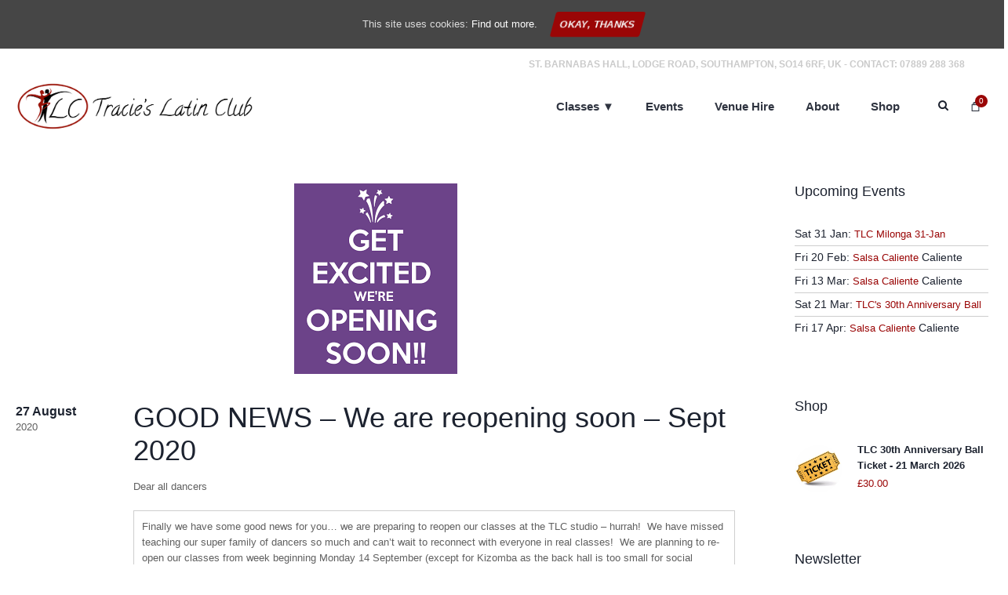

--- FILE ---
content_type: text/html; charset=UTF-8
request_url: https://www.tracieslatinclub.co.uk/2020/08/good-news-we-are-reopening-salsa-classes/
body_size: 24404
content:
<!DOCTYPE html> <!--[if IE 8]><html class="ie ie8" dir="ltr" lang="en-GB" prefix="og: https://ogp.me/ns#"> <![endif]--> <!--[if !(IE 8)]><!--><html dir="ltr" lang="en-GB" prefix="og: https://ogp.me/ns#" class="cmsmasters_html"> <!--<![endif]--><head><meta charset="UTF-8" /><meta name="viewport" content="width=device-width, initial-scale=1, maximum-scale=1" /><meta name="format-detection" content="telephone=no"/><link rel="profile" href="http://gmpg.org/xfn/11" /><link rel="pingback" href="https://www.tracieslatinclub.co.uk/xmlrpc.php" /><title>GOOD NEWS – We are reopening soon – Sept 2020 | Tracie's Latin Club</title><style>img:is([sizes="auto" i], [sizes^="auto," i]) { contain-intrinsic-size: 3000px 1500px }</style><meta name="robots" content="max-image-preview:large" /><meta name="author" content="Tracie Gooch"/><meta name="google-site-verification" content="vgqVu1IoN9qjyMf-1k0yXFYud13QZIWmsOhXoqkfyfc" /><link rel="canonical" href="https://www.tracieslatinclub.co.uk/2020/08/good-news-we-are-reopening-salsa-classes/" /><meta name="generator" content="All in One SEO (AIOSEO) 4.8.5" /><meta property="og:locale" content="en_GB" /><meta property="og:site_name" content="Tracie&#039;s Latin Club" /><meta property="og:type" content="article" /><meta property="og:title" content="GOOD NEWS – We are reopening soon – Sept 2020 | Tracie&#039;s Latin Club" /><meta property="og:url" content="https://www.tracieslatinclub.co.uk/2020/08/good-news-we-are-reopening-salsa-classes/" /><meta property="og:image" content="https://www.tracieslatinclub.co.uk/wp-content/uploads/2020/09/TLC-logo-with-no-text.png" /><meta property="og:image:secure_url" content="https://www.tracieslatinclub.co.uk/wp-content/uploads/2020/09/TLC-logo-with-no-text.png" /><meta property="og:image:width" content="609" /><meta property="og:image:height" content="377" /><meta property="article:published_time" content="2020-08-27T20:18:56+00:00" /><meta property="article:modified_time" content="2020-12-04T11:57:38+00:00" /><meta property="article:publisher" content="https://www.facebook.com/groups/tracieslatinclub/" /><meta name="twitter:card" content="summary" /><meta name="twitter:site" content="@traciegooch_tlc" /><meta name="twitter:title" content="GOOD NEWS – We are reopening soon – Sept 2020 | Tracie&#039;s Latin Club" /><meta name="twitter:image" content="https://www.tracieslatinclub.co.uk/wp-content/uploads/2020/09/TLC-logo-with-no-text.png" /> <script type="application/ld+json" class="aioseo-schema">{"@context":"https:\/\/schema.org","@graph":[{"@type":"Article","@id":"https:\/\/www.tracieslatinclub.co.uk\/2020\/08\/good-news-we-are-reopening-salsa-classes\/#article","name":"GOOD NEWS \u2013 We are reopening soon \u2013 Sept 2020 | Tracie's Latin Club","headline":"GOOD NEWS &#8211; We are reopening soon &#8211; Sept 2020","author":{"@id":"https:\/\/www.tracieslatinclub.co.uk\/author\/tracie\/#author"},"publisher":{"@id":"https:\/\/www.tracieslatinclub.co.uk\/#organization"},"image":{"@type":"ImageObject","url":"https:\/\/www.tracieslatinclub.co.uk\/wp-content\/uploads\/2020\/08\/We-are-opening-soon.png","width":208,"height":243},"datePublished":"2020-08-27T20:18:56+00:00","dateModified":"2020-12-04T11:57:38+00:00","inLanguage":"en-GB","mainEntityOfPage":{"@id":"https:\/\/www.tracieslatinclub.co.uk\/2020\/08\/good-news-we-are-reopening-salsa-classes\/#webpage"},"isPartOf":{"@id":"https:\/\/www.tracieslatinclub.co.uk\/2020\/08\/good-news-we-are-reopening-salsa-classes\/#webpage"},"articleSection":"Newsletter"},{"@type":"BreadcrumbList","@id":"https:\/\/www.tracieslatinclub.co.uk\/2020\/08\/good-news-we-are-reopening-salsa-classes\/#breadcrumblist","itemListElement":[{"@type":"ListItem","@id":"https:\/\/www.tracieslatinclub.co.uk#listItem","position":1,"name":"Home","item":"https:\/\/www.tracieslatinclub.co.uk","nextItem":{"@type":"ListItem","@id":"https:\/\/www.tracieslatinclub.co.uk\/category\/newsletter\/#listItem","name":"Newsletter"}},{"@type":"ListItem","@id":"https:\/\/www.tracieslatinclub.co.uk\/category\/newsletter\/#listItem","position":2,"name":"Newsletter","item":"https:\/\/www.tracieslatinclub.co.uk\/category\/newsletter\/","nextItem":{"@type":"ListItem","@id":"https:\/\/www.tracieslatinclub.co.uk\/2020\/08\/good-news-we-are-reopening-salsa-classes\/#listItem","name":"GOOD NEWS &#8211; We are reopening soon &#8211; Sept 2020"},"previousItem":{"@type":"ListItem","@id":"https:\/\/www.tracieslatinclub.co.uk#listItem","name":"Home"}},{"@type":"ListItem","@id":"https:\/\/www.tracieslatinclub.co.uk\/2020\/08\/good-news-we-are-reopening-salsa-classes\/#listItem","position":3,"name":"GOOD NEWS &#8211; We are reopening soon &#8211; Sept 2020","previousItem":{"@type":"ListItem","@id":"https:\/\/www.tracieslatinclub.co.uk\/category\/newsletter\/#listItem","name":"Newsletter"}}]},{"@type":"Organization","@id":"https:\/\/www.tracieslatinclub.co.uk\/#organization","name":"Tracies Latin Club","description":"Dance classes in Salsa, Tango, Ballroom, Bachata & Kizomba in Southampton, UK","url":"https:\/\/www.tracieslatinclub.co.uk\/","telephone":"+447889288368","logo":{"@type":"ImageObject","url":"https:\/\/www.tracieslatinclub.co.uk\/wp-content\/uploads\/2020\/09\/TLC-logo-with-no-text.png","@id":"https:\/\/www.tracieslatinclub.co.uk\/2020\/08\/good-news-we-are-reopening-salsa-classes\/#organizationLogo","width":609,"height":377},"image":{"@id":"https:\/\/www.tracieslatinclub.co.uk\/2020\/08\/good-news-we-are-reopening-salsa-classes\/#organizationLogo"},"sameAs":["https:\/\/www.instagram.com\/tracieslatinclub\/","https:\/\/www.youtube.com\/channel\/UCguGyS0whqg8y4mRLHRqs1w"]},{"@type":"Person","@id":"https:\/\/www.tracieslatinclub.co.uk\/author\/tracie\/#author","url":"https:\/\/www.tracieslatinclub.co.uk\/author\/tracie\/","name":"Tracie Gooch","image":{"@type":"ImageObject","@id":"https:\/\/www.tracieslatinclub.co.uk\/2020\/08\/good-news-we-are-reopening-salsa-classes\/#authorImage","url":"https:\/\/secure.gravatar.com\/avatar\/61dfca0fc7f4910127daec3991880f5b4ef86cebdb1c4a1ff824322a9be926a4?s=96&d=mm&r=g","width":96,"height":96,"caption":"Tracie Gooch"}},{"@type":"WebPage","@id":"https:\/\/www.tracieslatinclub.co.uk\/2020\/08\/good-news-we-are-reopening-salsa-classes\/#webpage","url":"https:\/\/www.tracieslatinclub.co.uk\/2020\/08\/good-news-we-are-reopening-salsa-classes\/","name":"GOOD NEWS \u2013 We are reopening soon \u2013 Sept 2020 | Tracie's Latin Club","inLanguage":"en-GB","isPartOf":{"@id":"https:\/\/www.tracieslatinclub.co.uk\/#website"},"breadcrumb":{"@id":"https:\/\/www.tracieslatinclub.co.uk\/2020\/08\/good-news-we-are-reopening-salsa-classes\/#breadcrumblist"},"author":{"@id":"https:\/\/www.tracieslatinclub.co.uk\/author\/tracie\/#author"},"creator":{"@id":"https:\/\/www.tracieslatinclub.co.uk\/author\/tracie\/#author"},"image":{"@type":"ImageObject","url":"https:\/\/www.tracieslatinclub.co.uk\/wp-content\/uploads\/2020\/08\/We-are-opening-soon.png","@id":"https:\/\/www.tracieslatinclub.co.uk\/2020\/08\/good-news-we-are-reopening-salsa-classes\/#mainImage","width":208,"height":243},"primaryImageOfPage":{"@id":"https:\/\/www.tracieslatinclub.co.uk\/2020\/08\/good-news-we-are-reopening-salsa-classes\/#mainImage"},"datePublished":"2020-08-27T20:18:56+00:00","dateModified":"2020-12-04T11:57:38+00:00"},{"@type":"WebSite","@id":"https:\/\/www.tracieslatinclub.co.uk\/#website","url":"https:\/\/www.tracieslatinclub.co.uk\/","name":"Tracie's Latin Club","description":"Dance classes in Salsa, Tango, Ballroom, Bachata & Kizomba in Southampton, UK","inLanguage":"en-GB","publisher":{"@id":"https:\/\/www.tracieslatinclub.co.uk\/#organization"}}]}</script> <link rel='dns-prefetch' href='//www.google.com' /><link href='https://fonts.gstatic.com' crossorigin='anonymous' rel='preconnect' /><link rel="alternate" type="application/rss+xml" title="Tracie&#039;s Latin Club &raquo; Feed" href="https://www.tracieslatinclub.co.uk/feed/" /><link rel="alternate" type="application/rss+xml" title="Tracie&#039;s Latin Club &raquo; Comments Feed" href="https://www.tracieslatinclub.co.uk/comments/feed/" /> <script defer src="[data-uri]"></script> <style id='wp-emoji-styles-inline-css' type='text/css'>img.wp-smiley, img.emoji {
		display: inline !important;
		border: none !important;
		box-shadow: none !important;
		height: 1em !important;
		width: 1em !important;
		margin: 0 0.07em !important;
		vertical-align: -0.1em !important;
		background: none !important;
		padding: 0 !important;
	}</style><link rel='stylesheet' id='wp-block-library-css' href='https://www.tracieslatinclub.co.uk/wp-includes/css/dist/block-library/style.min.css' type='text/css' media='all' /><style id='classic-theme-styles-inline-css' type='text/css'>/*! This file is auto-generated */
.wp-block-button__link{color:#fff;background-color:#32373c;border-radius:9999px;box-shadow:none;text-decoration:none;padding:calc(.667em + 2px) calc(1.333em + 2px);font-size:1.125em}.wp-block-file__button{background:#32373c;color:#fff;text-decoration:none}</style><style id='global-styles-inline-css' type='text/css'>:root{--wp--preset--aspect-ratio--square: 1;--wp--preset--aspect-ratio--4-3: 4/3;--wp--preset--aspect-ratio--3-4: 3/4;--wp--preset--aspect-ratio--3-2: 3/2;--wp--preset--aspect-ratio--2-3: 2/3;--wp--preset--aspect-ratio--16-9: 16/9;--wp--preset--aspect-ratio--9-16: 9/16;--wp--preset--color--black: #000000;--wp--preset--color--cyan-bluish-gray: #abb8c3;--wp--preset--color--white: #ffffff;--wp--preset--color--pale-pink: #f78da7;--wp--preset--color--vivid-red: #cf2e2e;--wp--preset--color--luminous-vivid-orange: #ff6900;--wp--preset--color--luminous-vivid-amber: #fcb900;--wp--preset--color--light-green-cyan: #7bdcb5;--wp--preset--color--vivid-green-cyan: #00d084;--wp--preset--color--pale-cyan-blue: #8ed1fc;--wp--preset--color--vivid-cyan-blue: #0693e3;--wp--preset--color--vivid-purple: #9b51e0;--wp--preset--color--color-1: #000000;--wp--preset--color--color-2: #ffffff;--wp--preset--color--color-3: #d43c18;--wp--preset--color--color-4: #5173a6;--wp--preset--color--color-5: #959595;--wp--preset--color--color-6: #c0c0c0;--wp--preset--color--color-7: #f4f4f4;--wp--preset--color--color-8: #e1e1e1;--wp--preset--gradient--vivid-cyan-blue-to-vivid-purple: linear-gradient(135deg,rgba(6,147,227,1) 0%,rgb(155,81,224) 100%);--wp--preset--gradient--light-green-cyan-to-vivid-green-cyan: linear-gradient(135deg,rgb(122,220,180) 0%,rgb(0,208,130) 100%);--wp--preset--gradient--luminous-vivid-amber-to-luminous-vivid-orange: linear-gradient(135deg,rgba(252,185,0,1) 0%,rgba(255,105,0,1) 100%);--wp--preset--gradient--luminous-vivid-orange-to-vivid-red: linear-gradient(135deg,rgba(255,105,0,1) 0%,rgb(207,46,46) 100%);--wp--preset--gradient--very-light-gray-to-cyan-bluish-gray: linear-gradient(135deg,rgb(238,238,238) 0%,rgb(169,184,195) 100%);--wp--preset--gradient--cool-to-warm-spectrum: linear-gradient(135deg,rgb(74,234,220) 0%,rgb(151,120,209) 20%,rgb(207,42,186) 40%,rgb(238,44,130) 60%,rgb(251,105,98) 80%,rgb(254,248,76) 100%);--wp--preset--gradient--blush-light-purple: linear-gradient(135deg,rgb(255,206,236) 0%,rgb(152,150,240) 100%);--wp--preset--gradient--blush-bordeaux: linear-gradient(135deg,rgb(254,205,165) 0%,rgb(254,45,45) 50%,rgb(107,0,62) 100%);--wp--preset--gradient--luminous-dusk: linear-gradient(135deg,rgb(255,203,112) 0%,rgb(199,81,192) 50%,rgb(65,88,208) 100%);--wp--preset--gradient--pale-ocean: linear-gradient(135deg,rgb(255,245,203) 0%,rgb(182,227,212) 50%,rgb(51,167,181) 100%);--wp--preset--gradient--electric-grass: linear-gradient(135deg,rgb(202,248,128) 0%,rgb(113,206,126) 100%);--wp--preset--gradient--midnight: linear-gradient(135deg,rgb(2,3,129) 0%,rgb(40,116,252) 100%);--wp--preset--font-size--small: 13px;--wp--preset--font-size--medium: 20px;--wp--preset--font-size--large: 36px;--wp--preset--font-size--x-large: 42px;--wp--preset--spacing--20: 0.44rem;--wp--preset--spacing--30: 0.67rem;--wp--preset--spacing--40: 1rem;--wp--preset--spacing--50: 1.5rem;--wp--preset--spacing--60: 2.25rem;--wp--preset--spacing--70: 3.38rem;--wp--preset--spacing--80: 5.06rem;--wp--preset--shadow--natural: 6px 6px 9px rgba(0, 0, 0, 0.2);--wp--preset--shadow--deep: 12px 12px 50px rgba(0, 0, 0, 0.4);--wp--preset--shadow--sharp: 6px 6px 0px rgba(0, 0, 0, 0.2);--wp--preset--shadow--outlined: 6px 6px 0px -3px rgba(255, 255, 255, 1), 6px 6px rgba(0, 0, 0, 1);--wp--preset--shadow--crisp: 6px 6px 0px rgba(0, 0, 0, 1);}:where(.is-layout-flex){gap: 0.5em;}:where(.is-layout-grid){gap: 0.5em;}body .is-layout-flex{display: flex;}.is-layout-flex{flex-wrap: wrap;align-items: center;}.is-layout-flex > :is(*, div){margin: 0;}body .is-layout-grid{display: grid;}.is-layout-grid > :is(*, div){margin: 0;}:where(.wp-block-columns.is-layout-flex){gap: 2em;}:where(.wp-block-columns.is-layout-grid){gap: 2em;}:where(.wp-block-post-template.is-layout-flex){gap: 1.25em;}:where(.wp-block-post-template.is-layout-grid){gap: 1.25em;}.has-black-color{color: var(--wp--preset--color--black) !important;}.has-cyan-bluish-gray-color{color: var(--wp--preset--color--cyan-bluish-gray) !important;}.has-white-color{color: var(--wp--preset--color--white) !important;}.has-pale-pink-color{color: var(--wp--preset--color--pale-pink) !important;}.has-vivid-red-color{color: var(--wp--preset--color--vivid-red) !important;}.has-luminous-vivid-orange-color{color: var(--wp--preset--color--luminous-vivid-orange) !important;}.has-luminous-vivid-amber-color{color: var(--wp--preset--color--luminous-vivid-amber) !important;}.has-light-green-cyan-color{color: var(--wp--preset--color--light-green-cyan) !important;}.has-vivid-green-cyan-color{color: var(--wp--preset--color--vivid-green-cyan) !important;}.has-pale-cyan-blue-color{color: var(--wp--preset--color--pale-cyan-blue) !important;}.has-vivid-cyan-blue-color{color: var(--wp--preset--color--vivid-cyan-blue) !important;}.has-vivid-purple-color{color: var(--wp--preset--color--vivid-purple) !important;}.has-black-background-color{background-color: var(--wp--preset--color--black) !important;}.has-cyan-bluish-gray-background-color{background-color: var(--wp--preset--color--cyan-bluish-gray) !important;}.has-white-background-color{background-color: var(--wp--preset--color--white) !important;}.has-pale-pink-background-color{background-color: var(--wp--preset--color--pale-pink) !important;}.has-vivid-red-background-color{background-color: var(--wp--preset--color--vivid-red) !important;}.has-luminous-vivid-orange-background-color{background-color: var(--wp--preset--color--luminous-vivid-orange) !important;}.has-luminous-vivid-amber-background-color{background-color: var(--wp--preset--color--luminous-vivid-amber) !important;}.has-light-green-cyan-background-color{background-color: var(--wp--preset--color--light-green-cyan) !important;}.has-vivid-green-cyan-background-color{background-color: var(--wp--preset--color--vivid-green-cyan) !important;}.has-pale-cyan-blue-background-color{background-color: var(--wp--preset--color--pale-cyan-blue) !important;}.has-vivid-cyan-blue-background-color{background-color: var(--wp--preset--color--vivid-cyan-blue) !important;}.has-vivid-purple-background-color{background-color: var(--wp--preset--color--vivid-purple) !important;}.has-black-border-color{border-color: var(--wp--preset--color--black) !important;}.has-cyan-bluish-gray-border-color{border-color: var(--wp--preset--color--cyan-bluish-gray) !important;}.has-white-border-color{border-color: var(--wp--preset--color--white) !important;}.has-pale-pink-border-color{border-color: var(--wp--preset--color--pale-pink) !important;}.has-vivid-red-border-color{border-color: var(--wp--preset--color--vivid-red) !important;}.has-luminous-vivid-orange-border-color{border-color: var(--wp--preset--color--luminous-vivid-orange) !important;}.has-luminous-vivid-amber-border-color{border-color: var(--wp--preset--color--luminous-vivid-amber) !important;}.has-light-green-cyan-border-color{border-color: var(--wp--preset--color--light-green-cyan) !important;}.has-vivid-green-cyan-border-color{border-color: var(--wp--preset--color--vivid-green-cyan) !important;}.has-pale-cyan-blue-border-color{border-color: var(--wp--preset--color--pale-cyan-blue) !important;}.has-vivid-cyan-blue-border-color{border-color: var(--wp--preset--color--vivid-cyan-blue) !important;}.has-vivid-purple-border-color{border-color: var(--wp--preset--color--vivid-purple) !important;}.has-vivid-cyan-blue-to-vivid-purple-gradient-background{background: var(--wp--preset--gradient--vivid-cyan-blue-to-vivid-purple) !important;}.has-light-green-cyan-to-vivid-green-cyan-gradient-background{background: var(--wp--preset--gradient--light-green-cyan-to-vivid-green-cyan) !important;}.has-luminous-vivid-amber-to-luminous-vivid-orange-gradient-background{background: var(--wp--preset--gradient--luminous-vivid-amber-to-luminous-vivid-orange) !important;}.has-luminous-vivid-orange-to-vivid-red-gradient-background{background: var(--wp--preset--gradient--luminous-vivid-orange-to-vivid-red) !important;}.has-very-light-gray-to-cyan-bluish-gray-gradient-background{background: var(--wp--preset--gradient--very-light-gray-to-cyan-bluish-gray) !important;}.has-cool-to-warm-spectrum-gradient-background{background: var(--wp--preset--gradient--cool-to-warm-spectrum) !important;}.has-blush-light-purple-gradient-background{background: var(--wp--preset--gradient--blush-light-purple) !important;}.has-blush-bordeaux-gradient-background{background: var(--wp--preset--gradient--blush-bordeaux) !important;}.has-luminous-dusk-gradient-background{background: var(--wp--preset--gradient--luminous-dusk) !important;}.has-pale-ocean-gradient-background{background: var(--wp--preset--gradient--pale-ocean) !important;}.has-electric-grass-gradient-background{background: var(--wp--preset--gradient--electric-grass) !important;}.has-midnight-gradient-background{background: var(--wp--preset--gradient--midnight) !important;}.has-small-font-size{font-size: var(--wp--preset--font-size--small) !important;}.has-medium-font-size{font-size: var(--wp--preset--font-size--medium) !important;}.has-large-font-size{font-size: var(--wp--preset--font-size--large) !important;}.has-x-large-font-size{font-size: var(--wp--preset--font-size--x-large) !important;}
:where(.wp-block-post-template.is-layout-flex){gap: 1.25em;}:where(.wp-block-post-template.is-layout-grid){gap: 1.25em;}
:where(.wp-block-columns.is-layout-flex){gap: 2em;}:where(.wp-block-columns.is-layout-grid){gap: 2em;}
:root :where(.wp-block-pullquote){font-size: 1.5em;line-height: 1.6;}</style><link rel='stylesheet' id='contact-form-7-css' href='https://www.tracieslatinclub.co.uk/wp-content/cache/autoptimize/css/autoptimize_single_76e12144b6be9bc0a17dd880c5566156.css' type='text/css' media='all' /><link rel='stylesheet' id='events-manager-css' href='https://www.tracieslatinclub.co.uk/wp-content/cache/autoptimize/css/autoptimize_single_083380cb410c73648e6357cc5fa3a67a.css' type='text/css' media='all' /><link rel='stylesheet' id='cookie-consent-style-css' href='https://www.tracieslatinclub.co.uk/wp-content/cache/autoptimize/css/autoptimize_single_014cdf1567bab75384fd410df6b91525.css' type='text/css' media='all' /><style id='woocommerce-inline-inline-css' type='text/css'>.woocommerce form .form-row .required { visibility: visible; }</style><link rel='stylesheet' id='brands-styles-css' href='https://www.tracieslatinclub.co.uk/wp-content/cache/autoptimize/css/autoptimize_single_48d56016b20f151be4f24ba6d0eb1be4.css' type='text/css' media='all' /><link rel='stylesheet' id='theme-style-css' href='https://www.tracieslatinclub.co.uk/wp-content/cache/autoptimize/css/autoptimize_single_e6fa2f9ee5359de943894d6ad1a04eab.css' type='text/css' media='screen, print' /><link rel='stylesheet' id='theme-design-style-css' href='https://www.tracieslatinclub.co.uk/wp-content/cache/autoptimize/css/autoptimize_single_22dc4f2f275bd0bc3bf07f8b65268acb.css' type='text/css' media='screen, print' /><link rel='stylesheet' id='theme-adapt-css' href='https://www.tracieslatinclub.co.uk/wp-content/cache/autoptimize/css/autoptimize_single_6976f5ff0141096c824ab332748562f6.css' type='text/css' media='screen, print' /><link rel='stylesheet' id='theme-retina-css' href='https://www.tracieslatinclub.co.uk/wp-content/cache/autoptimize/css/autoptimize_single_d4d2011db4d4dcdbb52cc384c65a4a6e.css' type='text/css' media='screen' /><link rel='stylesheet' id='theme-icons-css' href='https://www.tracieslatinclub.co.uk/wp-content/cache/autoptimize/css/autoptimize_single_07043d5e0a24ca9a299d1e52a4d38331.css' type='text/css' media='screen' /><link rel='stylesheet' id='theme-icons-custom-css' href='https://www.tracieslatinclub.co.uk/wp-content/cache/autoptimize/css/autoptimize_single_64bd2d8f2589e7700d246b8b0345de2d.css' type='text/css' media='screen' /><link rel='stylesheet' id='animate-css' href='https://www.tracieslatinclub.co.uk/wp-content/cache/autoptimize/css/autoptimize_single_f5bb2d321fd9ccb61d8c72ec6bbeadb2.css' type='text/css' media='screen' /><link rel='stylesheet' id='theme-cmsmasters-woo-style-css' href='https://www.tracieslatinclub.co.uk/wp-content/cache/autoptimize/css/autoptimize_single_9b5cb07efc9eb29ae82a27e296a81ba4.css' type='text/css' media='screen' /><link rel='stylesheet' id='theme-cmsmasters-woo-adaptive-css' href='https://www.tracieslatinclub.co.uk/wp-content/cache/autoptimize/css/autoptimize_single_55291572aeceb13c09b93760f5ce38a6.css' type='text/css' media='screen' /><link rel='stylesheet' id='ilightbox-css' href='https://www.tracieslatinclub.co.uk/wp-content/cache/autoptimize/css/autoptimize_single_072f06b4fa6b0e59c3f7a63b5a8e8fae.css' type='text/css' media='screen' /><link rel='stylesheet' id='ilightbox-skin-dark-css' href='https://www.tracieslatinclub.co.uk/wp-content/cache/autoptimize/css/autoptimize_single_089a347d12aee1b4911de631fc5939b3.css' type='text/css' media='screen' /><link rel='stylesheet' id='theme-fonts-schemes-css' href='https://www.tracieslatinclub.co.uk/wp-content/cache/autoptimize/css/autoptimize_single_f3e69935d53b5a3716f7a0aac46d5c72.css' type='text/css' media='screen' /> <!--[if lte IE 9]><link rel='stylesheet' id='theme-fonts-css' href='https://www.tracieslatinclub.co.uk/wp-content/uploads/cmsmasters_styles/dance-studio_fonts.css' type='text/css' media='screen' /> <![endif]--> <!--[if lte IE 9]><link rel='stylesheet' id='theme-schemes-primary-css' href='https://www.tracieslatinclub.co.uk/wp-content/uploads/cmsmasters_styles/dance-studio_colors_primary.css' type='text/css' media='screen' /> <![endif]--> <!--[if lte IE 9]><link rel='stylesheet' id='theme-schemes-secondary-css' href='https://www.tracieslatinclub.co.uk/wp-content/uploads/cmsmasters_styles/dance-studio_colors_secondary.css' type='text/css' media='screen' /> <![endif]--> <!--[if lt IE 9]><link rel='stylesheet' id='theme-ie-css' href='https://www.tracieslatinclub.co.uk/wp-content/themes/dance-studio/css/ie.css' type='text/css' media='screen' /> <![endif]--><link rel='stylesheet' id='dance-studio-gutenberg-frontend-style-css' href='https://www.tracieslatinclub.co.uk/wp-content/cache/autoptimize/css/autoptimize_single_340186f817fd8853cbd7c5eac861f6c0.css' type='text/css' media='screen' /> <script type="text/template" id="tmpl-variation-template"><div class="woocommerce-variation-description">{{{ data.variation.variation_description }}}</div>
	<div class="woocommerce-variation-price">{{{ data.variation.price_html }}}</div>
	<div class="woocommerce-variation-availability">{{{ data.variation.availability_html }}}</div></script> <script type="text/template" id="tmpl-unavailable-variation-template"><p role="alert">Sorry, this product is unavailable. Please choose a different combination.</p></script> <script type="text/javascript" src="https://www.tracieslatinclub.co.uk/wp-includes/js/jquery/jquery.min.js" id="jquery-core-js"></script> <script defer type="text/javascript" src="https://www.tracieslatinclub.co.uk/wp-includes/js/jquery/jquery-migrate.min.js" id="jquery-migrate-js"></script> <script defer type="text/javascript" src="https://www.tracieslatinclub.co.uk/wp-content/plugins/woocommerce/assets/js/accounting/accounting.min.js" id="wc-accounting-js"></script> <script defer type="text/javascript" src="https://www.tracieslatinclub.co.uk/wp-includes/js/underscore.min.js" id="underscore-js"></script> <script defer id="wp-util-js-extra" src="[data-uri]"></script> <script defer type="text/javascript" src="https://www.tracieslatinclub.co.uk/wp-includes/js/wp-util.min.js" id="wp-util-js"></script> <script defer type="text/javascript" src="https://www.tracieslatinclub.co.uk/wp-content/plugins/woocommerce/assets/js/jquery-blockui/jquery.blockUI.min.js" id="jquery-blockui-js" data-wp-strategy="defer"></script> <script defer type="text/javascript" src="https://www.tracieslatinclub.co.uk/wp-includes/js/jquery/ui/core.min.js" id="jquery-ui-core-js"></script> <script defer type="text/javascript" src="https://www.tracieslatinclub.co.uk/wp-includes/js/jquery/ui/datepicker.min.js" id="jquery-ui-datepicker-js"></script> <script defer id="jquery-ui-datepicker-js-after" src="[data-uri]"></script> <script defer type="text/javascript" src="https://www.tracieslatinclub.co.uk/wp-includes/js/jquery/ui/mouse.min.js" id="jquery-ui-mouse-js"></script> <script defer type="text/javascript" src="https://www.tracieslatinclub.co.uk/wp-includes/js/jquery/ui/sortable.min.js" id="jquery-ui-sortable-js"></script> <script defer type="text/javascript" src="https://www.tracieslatinclub.co.uk/wp-includes/js/jquery/ui/menu.min.js" id="jquery-ui-menu-js"></script> <script type="text/javascript" src="https://www.tracieslatinclub.co.uk/wp-includes/js/dist/dom-ready.min.js" id="wp-dom-ready-js"></script> <script type="text/javascript" src="https://www.tracieslatinclub.co.uk/wp-includes/js/dist/hooks.min.js" id="wp-hooks-js"></script> <script type="text/javascript" src="https://www.tracieslatinclub.co.uk/wp-includes/js/dist/i18n.min.js" id="wp-i18n-js"></script> <script defer id="wp-i18n-js-after" src="[data-uri]"></script> <script defer id="wp-a11y-js-translations" src="[data-uri]"></script> <script type="text/javascript" src="https://www.tracieslatinclub.co.uk/wp-includes/js/dist/a11y.min.js" id="wp-a11y-js"></script> <script defer type="text/javascript" src="https://www.tracieslatinclub.co.uk/wp-includes/js/jquery/ui/autocomplete.min.js" id="jquery-ui-autocomplete-js"></script> <script defer type="text/javascript" src="https://www.tracieslatinclub.co.uk/wp-includes/js/jquery/ui/resizable.min.js" id="jquery-ui-resizable-js"></script> <script defer type="text/javascript" src="https://www.tracieslatinclub.co.uk/wp-includes/js/jquery/ui/draggable.min.js" id="jquery-ui-draggable-js"></script> <script defer type="text/javascript" src="https://www.tracieslatinclub.co.uk/wp-includes/js/jquery/ui/controlgroup.min.js" id="jquery-ui-controlgroup-js"></script> <script defer type="text/javascript" src="https://www.tracieslatinclub.co.uk/wp-includes/js/jquery/ui/checkboxradio.min.js" id="jquery-ui-checkboxradio-js"></script> <script defer type="text/javascript" src="https://www.tracieslatinclub.co.uk/wp-includes/js/jquery/ui/button.min.js" id="jquery-ui-button-js"></script> <script defer type="text/javascript" src="https://www.tracieslatinclub.co.uk/wp-includes/js/jquery/ui/dialog.min.js" id="jquery-ui-dialog-js"></script> <script defer id="events-manager-js-extra" src="[data-uri]"></script> <script defer type="text/javascript" src="https://www.tracieslatinclub.co.uk/wp-content/cache/autoptimize/js/autoptimize_single_3f444b628f750cbdc735b320796821ef.js" id="events-manager-js"></script> <script defer id="wc-add-to-cart-js-extra" src="[data-uri]"></script> <script type="text/javascript" src="https://www.tracieslatinclub.co.uk/wp-content/plugins/woocommerce/assets/js/frontend/add-to-cart.min.js" id="wc-add-to-cart-js" defer="defer" data-wp-strategy="defer"></script> <script type="text/javascript" src="https://www.tracieslatinclub.co.uk/wp-content/plugins/woocommerce/assets/js/js-cookie/js.cookie.min.js" id="js-cookie-js" defer="defer" data-wp-strategy="defer"></script> <script defer id="woocommerce-js-extra" src="[data-uri]"></script> <script type="text/javascript" src="https://www.tracieslatinclub.co.uk/wp-content/plugins/woocommerce/assets/js/frontend/woocommerce.min.js" id="woocommerce-js" defer="defer" data-wp-strategy="defer"></script> <script defer type="text/javascript" src="https://www.tracieslatinclub.co.uk/wp-content/themes/dance-studio/js/jsLibraries.min.js" id="libs-js"></script> <script defer type="text/javascript" src="https://www.tracieslatinclub.co.uk/wp-content/themes/dance-studio/js/jquery.iLightBox.min.js" id="iLightBox-js"></script> <script defer id="wc-cart-fragments-js-extra" src="[data-uri]"></script> <script type="text/javascript" src="https://www.tracieslatinclub.co.uk/wp-content/plugins/woocommerce/assets/js/frontend/cart-fragments.min.js" id="wc-cart-fragments-js" defer="defer" data-wp-strategy="defer"></script> <link rel="https://api.w.org/" href="https://www.tracieslatinclub.co.uk/wp-json/" /><link rel="alternate" title="JSON" type="application/json" href="https://www.tracieslatinclub.co.uk/wp-json/wp/v2/posts/9578" /><link rel="EditURI" type="application/rsd+xml" title="RSD" href="https://www.tracieslatinclub.co.uk/xmlrpc.php?rsd" /><meta name="generator" content="WordPress 6.8.3" /><meta name="generator" content="WooCommerce 9.9.6" /><link rel='shortlink' href='https://www.tracieslatinclub.co.uk/?p=9578' /><link rel="alternate" title="oEmbed (JSON)" type="application/json+oembed" href="https://www.tracieslatinclub.co.uk/wp-json/oembed/1.0/embed?url=https%3A%2F%2Fwww.tracieslatinclub.co.uk%2F2020%2F08%2Fgood-news-we-are-reopening-salsa-classes%2F" /><link rel="alternate" title="oEmbed (XML)" type="text/xml+oembed" href="https://www.tracieslatinclub.co.uk/wp-json/oembed/1.0/embed?url=https%3A%2F%2Fwww.tracieslatinclub.co.uk%2F2020%2F08%2Fgood-news-we-are-reopening-salsa-classes%2F&#038;format=xml" /><style id="ctcc-css" type="text/css" media="screen">#catapult-cookie-bar {
					box-sizing: border-box;
					max-height: 0;
					opacity: 0;
					z-index: 99999;
					overflow: hidden;
					color: #ddd;
					position: fixed;
					left: 0;
					top: 0;
					width: 100%;
					background-color: #464646;
				}
				#catapult-cookie-bar a {
					color: #fff;
				}
				#catapult-cookie-bar .x_close span {
					background-color: ;
				}
				button#catapultCookie {
					background:;
					color: ;
					border: 0; padding: 6px 9px; border-radius: 3px;
				}
				#catapult-cookie-bar h3 {
					color: #ddd;
				}
				.has-cookie-bar #catapult-cookie-bar {
					opacity: 1;
					max-height: 999px;
					min-height: 30px;
				}</style><style type="text/css">.header_top,
	.header_top_outer,
	.header_top_inner, 
	.header_top_aligner, 
	.header_top_donation_but {
		height : 35px;
	}
	
	.fixed_header .header_mid,
	.fixed_header .header_mid_outer,
	.fixed_header .header_mid .header_mid_inner,
	.fixed_header .header_mid .header_mid_inner .search_wrap_inner,
	.fixed_header .header_mid .header_mid_inner .header_donation_but_wrap_inner,
	.fixed_header .header_mid .header_mid_inner .slogan_wrap_inner,
	.fixed_header .header_mid .header_mid_inner .social_wrap_inner,
	.fixed_header .header_mid .header_mid_inner nav > div > ul,
	.fixed_header .header_mid .header_mid_inner nav > div > ul > li,
	.fixed_header .header_mid .header_mid_inner .logo,
	.fixed_header .header_mid .header_mid_inner .resp_nav_wrap_inner {
		height : 100%;
	}
	
	.header_mid,
	.header_mid_outer,
	.header_mid .header_mid_inner,
	.header_mid .header_mid_inner .search_wrap_inner,
	.header_mid .header_mid_inner .header_donation_but_wrap_inner,
	.header_mid .header_mid_inner .slogan_wrap_inner,
	.header_mid .header_mid_inner .social_wrap_inner,
	.header_mid .header_mid_inner nav > div > ul,
	.header_mid .header_mid_inner nav > div > ul > li,
	.header_mid .header_mid_inner .logo,
	.header_mid .header_mid_inner .resp_nav_wrap_inner {
		height : 77px;
	}
	
	.header_bot,
	.header_bot_outer,
	.header_bot .header_bot_inner nav > div > ul,
	.header_bot .header_bot_inner nav > div > ul > li {
		height : 50px;
	}
	
	#page.cmsmasters_heading_after_header #middle, 
	#page.cmsmasters_heading_under_header #middle .headline .headline_outer {
		padding-top : 77px;
	}
	
	#page.cmsmasters_heading_after_header.enable_header_top #middle, 
	#page.cmsmasters_heading_under_header.enable_header_top #middle .headline .headline_outer {
		padding-top : 112px;
	}
	
	#page.cmsmasters_heading_after_header.enable_header_bottom #middle, 
	#page.cmsmasters_heading_under_header.enable_header_bottom #middle .headline .headline_outer {
		padding-top : 127px;
	}
	
	#page.cmsmasters_heading_after_header.enable_header_top.enable_header_bottom #middle, 
	#page.cmsmasters_heading_under_header.enable_header_top.enable_header_bottom #middle .headline .headline_outer {
		padding-top : 162px;
	}
	
	.cmsmasters_added_product_info {
		margin-top : 67px;
	}
	
	.header_mid_scroll .cmsmasters_added_product_info {
		margin-top : 51.333333333333px;
	}
	
	.header_mid .header_mid_inner .cmsmasters_dynamic_cart .widget_shopping_cart_content {
		margin-top: -10px;
	}
	
	.header_mid.header_mid_scroll .header_mid_inner .cmsmasters_dynamic_cart .widget_shopping_cart_content {
		margin-top: -5px;
	}
	
	@media only screen and (max-width: 1024px) {
		.header_top,
		.header_top_outer,
		.header_top_inner,
		.header_top_aligner,
		.header_top_donation_but,
		.header_mid_outer,
		.header_mid .header_mid_inner .search_wrap.search_opened,
		.header_mid .header_mid_inner nav > div > ul,
		.header_mid .header_mid_inner nav > div > ul > li,
		.header_bot,
		.header_bot_outer,
		.header_bot .header_bot_inner nav > div > ul,
		.header_bot .header_bot_inner nav > div > ul > li {
			height : auto;
		}
		
		
		.header_mid .header_mid_inner .cmsmasters_dynamic_cart,
		.header_mid .header_mid_inner .logo_wrap .logo,
		.header_mid .header_mid_inner .resp_nav_wrap .resp_nav_wrap_inner,
		.header_mid .header_mid_inner .search_wrap,
		.header_mid_inner .slogan_wrap,
		.header_mid_inner .social_wrap {
			height : 77px;
		}
		
		.header_mid,
		.header_mid .header_mid_inner {
			height : auto;
		}
		
		#page.cmsmasters_heading_after_header #middle, 
		#page.cmsmasters_heading_under_header #middle .headline .headline_outer, 
		#page.cmsmasters_heading_after_header.enable_header_top #middle, 
		#page.cmsmasters_heading_under_header.enable_header_top #middle .headline .headline_outer, 
		#page.cmsmasters_heading_after_header.enable_header_bottom #middle, 
		#page.cmsmasters_heading_under_header.enable_header_bottom #middle .headline .headline_outer, 
		#page.cmsmasters_heading_after_header.enable_header_top.enable_header_bottom #middle, 
		#page.cmsmasters_heading_under_header.enable_header_top.enable_header_bottom #middle .headline .headline_outer {
			padding-top : 0 !important;
		}
	}
	
	@media only screen and (max-width: 767px) {
		.header_bot,
		.header_mid .header_mid_inner .search_wrap {
			height : auto;
		}
	}
	
	@media only screen and (max-width: 540px) {
		.header_mid .header_mid_outer .header_mid_inner .resp_nav_wrap {
			height : 77px;
		}
	}
/* make my-account pages in WooCommerce look okay */

nav.woocommerce-MyAccount-navigation {
    float: left;
    width: 20%;
}
div.woocommerce-MyAccount-content {
    float: right;
    width: 80%;
}

nav.woocommerce-MyAccount-navigation ul {
    padding: 0px 1em 0px 0px;
}

li.woocommerce-MyAccount-navigation-link {
    padding: 6px 12px !important;
    margin: 5px;
    background-color: #9a0606;
    -webkit-transition: all 0.2s ease-in-out;
    -moz-transition: all 0.2s ease-in-out;
    -o-transition: all 0.2s ease-in-out;
    transition: all 0.2s ease-in-out;
}
li.woocommerce-MyAccount-navigation-link.is-active {
    background-color: #1c222f;
}
li.woocommerce-MyAccount-navigation-link:hover {
    background-color: #1c222f;
}
li.woocommerce-MyAccount-navigation-link:first-child {
    margin-top: 0px;
}

li.woocommerce-MyAccount-navigation-link a {
    color: #ffffff;
    display: block;
}
li.woocommerce-MyAccount-navigation-link a:hover {
    color: #ffffff;
}

div.woocommerce-variation-add-to-cart div.quantity label {
    display: none;
}

/* fix alignment of product category list in shop */

.widget_product_categories ul ul.children > li:first-child {
    padding: 4px 15px;
}
.widget_product_categories ul ul.children > li > a {
    padding-left: 0px !important;
}
.widget_product_categories ul li:before {
    top: 9px !important;
}

/* fix alignment of credit card form in checkout */

#stripe-payment-data fieldset {
    margin: 0px;
    padding: 0px;
}
#order_review #payment .payment_methods .payment_box p {
    padding: 0px 0px 20px 0px;
}
#stripe-card-cvc {
    width: 100% !important;
}

/* add spacing before wsubmit button in contact form */

form.wpcf7-form p:last-of-type {
    padding-top: 20px;
}
	#footer.cmsmasters_footer_default .footer_inner {
		min-height:400px;
	}
	
	.fixed_footer #main {
		margin-bottom:400px;
	}</style><noscript><style>.woocommerce-product-gallery{ opacity: 1 !important; }</style></noscript><meta name="generator" content="Powered by Slider Revolution 6.7.34 - responsive, Mobile-Friendly Slider Plugin for WordPress with comfortable drag and drop interface." /><link rel="icon" href="https://www.tracieslatinclub.co.uk/wp-content/uploads/2025/04/cropped-ICON-2-32x32.jpg" sizes="32x32" /><link rel="icon" href="https://www.tracieslatinclub.co.uk/wp-content/uploads/2025/04/cropped-ICON-2-192x192.jpg" sizes="192x192" /><link rel="apple-touch-icon" href="https://www.tracieslatinclub.co.uk/wp-content/uploads/2025/04/cropped-ICON-2-180x180.jpg" /><meta name="msapplication-TileImage" content="https://www.tracieslatinclub.co.uk/wp-content/uploads/2025/04/cropped-ICON-2-270x270.jpg" /></head><body class="wp-singular post-template-default single single-post postid-9578 single-format-standard wp-theme-dance-studio theme-dance-studio woocommerce-no-js"><div id="page" class="csstransition cmsmasters_liquid fixed_header fixed_footer enable_header_top cmsmasters_heading_after_header hfeed site"><div id="main"><header id="header"><div class="header_top" data-height="35"><div class="header_top_outer"><div class="header_top_inner"><div class="header_top_right"><div class="header_top_left"><div class="meta_wrap">St. Barnabas Hall, Lodge Road, Southampton, SO14 6RF, UK - Contact: <a href="tel:+447889288368">07889 288 368</a></div></div></div></div></div><div class="header_top_but closed"><span class="cmsmasters-icon-angle-down"></span></div></div><div class="header_mid" data-height="77"><div class="header_mid_outer"><div class="header_mid_inner"><div class="logo_wrap"><style type="text/css">.header_mid .header_mid_inner .logo_wrap {
		width : 307px;
	}</style><a href="https://www.tracieslatinclub.co.uk" title="Tracie&#039;s Latin Club" class="logo"> <img src="https://www.tracieslatinclub.co.uk/wp-content/uploads/2025/08/TLC-Banner.png" alt="Tracie&#039;s Latin Club" /><style type="text/css">.header_mid_inner .logo img.logo_retina {
		max-width : 778px;
	}</style><img class="logo_retina" src="https://www.tracieslatinclub.co.uk/wp-content/uploads/2025/08/TLC-Banner.png" alt="Tracie&#039;s Latin Club" width="778" height="195" /> </a></div><div class="cmsmasters_dynamic_cart"><a href="https://www.tracieslatinclub.co.uk/cart/" class="cmsmasters_dynamic_cart_button"><span class="cmsmasters_theme_icon_custom_basket"><span class="count">0</span></span></a><div class="widget_shopping_cart_content"></div></div><div class="resp_nav_wrap"><div class="resp_nav_wrap_inner"><div class="resp_nav_content"><a class="responsive_nav cmsmasters_theme_icon_resp_nav" href="javascript:void(0);"></a></div></div></div><div class="search_wrap"><div class="search_wrap_inner"><div class="search_wrap_inner_left"><div class="search_bar_wrap"><form method="get" action="https://www.tracieslatinclub.co.uk/"><p class="search_field"> <input name="s" placeholder="Search..." onfocus="if (placeholder == 'Search...') {placeholder = '';}" onblur="if (placeholder == '') {placeholder = 'Search...';}" value="" type="search" /></p><p class="search_button"> <button type="submit" class="cmsmasters_theme_icon_search"></button></p></form></div></div></div></div><nav role="navigation"><div class="menu-top-container"><ul id="navigation" class="navigation"><li id="menu-item-422" class="menu-item menu-item-type-custom menu-item-object-custom menu-item-has-children menu-item-422"><a href="#"><span>Classes ▼</span></a><ul class="sub-menu"><li id="menu-item-11538" class="menu-item menu-item-type-post_type menu-item-object-page menu-item-11538"><a href="https://www.tracieslatinclub.co.uk/classoverview/"><span>Overview of all classes</span></a></li><li id="menu-item-11541" class="menu-item menu-item-type-post_type menu-item-object-page menu-item-11541"><a href="https://www.tracieslatinclub.co.uk/argentine-tango-classes-in-southampton/"><span>Argentine Tango</span></a></li><li id="menu-item-11540" class="menu-item menu-item-type-post_type menu-item-object-page menu-item-11540"><a href="https://www.tracieslatinclub.co.uk/ballroom-latin-classes-southampton/"><span>Ballroom &#038; Latin</span></a></li><li id="menu-item-550" class="menu-item menu-item-type-post_type menu-item-object-page menu-item-550"><a href="https://www.tracieslatinclub.co.uk/kizombasouthampton/"><span>Kizomba</span></a></li><li id="menu-item-544" class="menu-item menu-item-type-post_type menu-item-object-page menu-item-544"><a href="https://www.tracieslatinclub.co.uk/bachata/"><span>Salsa &#038; Bachata</span></a></li><li id="menu-item-9675" class="menu-item menu-item-type-post_type menu-item-object-page menu-item-9675"><a href="https://www.tracieslatinclub.co.uk/online-dance-classes/"><span>ONLINE Dance Classes</span></a></li></ul></li><li id="menu-item-421" class="menu-item menu-item-type-post_type menu-item-object-page menu-item-421"><a href="https://www.tracieslatinclub.co.uk/events/"><span>Events</span></a></li><li id="menu-item-203" class="menu-item menu-item-type-post_type menu-item-object-page menu-item-203"><a href="https://www.tracieslatinclub.co.uk/about-tlc/venue-hire/"><span>Venue Hire</span></a></li><li id="menu-item-16438" class="menu-item menu-item-type-post_type menu-item-object-page menu-item-16438"><a href="https://www.tracieslatinclub.co.uk/about-tlc/"><span>About</span></a></li><li id="menu-item-350" class="menu-item menu-item-type-post_type menu-item-object-page menu-item-350"><a href="https://www.tracieslatinclub.co.uk/shop/"><span>Shop</span></a></li></ul></div><div class="cl"></div></nav></div></div></div></header><div id="middle"><div class="headline"><div class="headline_outer cmsmasters_headline_disabled"></div></div><div class="middle_inner"><div class="content_wrap r_sidebar"><div class="content entry" role="main"><div class="blog opened-article"><article id="post-9578" class="post-9578 post type-post status-publish format-standard has-post-thumbnail hentry category-newsletter"><div class="cmsmasters_post_cont"><figure class="cmsmasters_img_wrap"><a href="https://www.tracieslatinclub.co.uk/wp-content/uploads/2020/08/We-are-opening-soon.png" title="GOOD NEWS &#8211; We are reopening soon &#8211; Sept 2020" rel="ilightbox[img_9578_6971287392141]" class="cmsmasters_img_link"><img width="208" height="243" src="https://www.tracieslatinclub.co.uk/wp-content/uploads/2020/08/We-are-opening-soon.png" class=" wp-post-image" alt="GOOD NEWS &#8211; We are reopening soon &#8211; Sept 2020" title="GOOD NEWS &#8211; We are reopening soon &#8211; Sept 2020" decoding="async" fetchpriority="high" /></a></figure><div class="cmsmasters_post_cont_inner"><div class="cmsmasters_post_cont_date_wrap"><div class="cmsmasters_post_cont_date entry-meta"><span class="cmsmasters_post_date"><abbr class="published" title="August 27, 2020"><span class="cmsmasters_day_mon">27 August</span><span class="cmsmasters_year">2020</span></abbr><abbr class="dn date updated" title="December 4, 2020">December 4, 2020</abbr></span></div></div><div class="cmsmasters_post_content_wrap"><header class="cmsmasters_post_header entry-header"><h2 class="cmsmasters_post_title entry-title">GOOD NEWS &#8211; We are reopening soon &#8211; Sept 2020</h2></header><div class="cmsmasters_post_content entry-content"><style type="text/css"></style><p class="p1"><span class="s1">Dear all dancers</span></p><table cellspacing="0" cellpadding="0"><tbody><tr><td class="td1" valign="top"><p class="p1"><span class="s1">Finally we have some good news for you&#8230; we are preparing to reopen our classes at the TLC studio &#8211; hurrah!  We have missed teaching our super family of dancers so much and can&#8217;t wait to reconnect with everyone in real classes!  We are planning to re-open our classes from week beginning Monday 14 September (except for Kizomba as the back hall is too small for social distancing &#8211; sorry)</span></p><p class="p1"><span class="s1">But first, we need your help.</span></p><p class="p1"><span class="s1">In order for us to ensure classes are Covid-secure and as safe as possible for you, they will now have to be in a different format, and we will outline those details below.</span></p><p class="p4"><span class="s2">What would be really helpful right now, is for those of you who are </span><span class="s3"><b>definitely</b> <b>interested in returning to classes, to complete our short survey</b></span><span class="s2"> so that we can timetable classes effectively to suit the majority of you.  Each style of dance has it&#8217;s own survey, so please click the links below.</span></p><p class="p1"><span class="s1">By law, we have to ensure the venue and classes are Covid-secure, which means there are all sorts of restrictions and we will publish our process of keeping your safety as our priority later.  We won&#8217;t bore you with the details now (we&#8217;ve been trawling through all the guidance for months!) but here are the most <b>important points which will</b> <b>affect classes</b> for you:</span></p></td></tr></tbody></table><p>&nbsp;</p><table cellspacing="0" cellpadding="0"><tbody><tr><td class="td1" valign="top"><ul class="ul1"><li class="li1"><span class="s2">Before opening, we will be publishing our risk assessment, diagram of the hall with marked out dance pods, and guidelines for attending classes</span></li><li class="li1"><span class="s2">Numbers will be very limited due to a combination of ventilation guidelines (volume of air per person) and social distancing for an aerobic activity with movement (rather than on the spot).</span></li><li class="li1"><span class="s2">We have added an extra 2m buffer zone around each dance pod to ensure social distancing wherever you are within your pod</span></li><li class="li1"><span class="s2">Therefore we can only run one class level and type at a time with 10 dance pods, (ie either 10 solo dancers or 10 couples)</span></li><li class="li1"><span class="s2">Contact (ie partnerwork) is only allowed between people from the same household or support bubble (unfortunately that doesn&#8217;t just mean a friend that dances Salsa &#8211; they must be from the one designated support bubble you have for all activities).</span></li><li class="li1"><span class="s2">Therefore no social dancing and no changing partners (we will get there one day!)</span></li><li class="li1"><span class="s2">Classes would be 1-1.5 hours each (in order to be able to offer enough classes at different levels for both individuals and partners) with a cleaning break between classes</span></li><li class="li1"><span class="s2">Cost of classes would temporarily need to be slightly higher in order to cover costs with reduced numbers (£10 / £7 concessions).  </span></li><li class="li1"><span class="s2">ALL classes will need to be pre-booked online.  NO cash on the door.</span></li></ul><p>&nbsp;</p><p class="p1"><span class="s2">With all these safety aspects in mind, we are proposing these draft timetables for each style, </span><span class="s4"><b>but will adjust it according to the results of the survey</b>.</span><span class="s2">  We are trying to offer something for everyone, with the addition of Fridays to cover the rest, so please bear with us in this complicated process:</span></p></td></tr></tbody></table><p><strong style="font-family: inherit; font-size: inherit;">MONDAYS &#8211; BALLROOM &amp; LATIN  with Claire &amp; Tracie</strong></p><p>6.30-7.45pm     Level and format dependant on survey.  £10 per person (£7 nus)<br /> 8.00-9.15pm     Level and format dependant on survey.  £10 per person (£7 nus)<br /> <a href="https://us6.list-manage.com/survey?u=94450467aca3c784f380aa6bd&amp;id=eeefddedcb" target="_blank" rel="noopener noreferrer">Please take the BALLROOM SURVEY HERE</a></p><p><strong>TUESDAYS &#8211; TANGO with Claire &amp; Tracie</strong><br /> 7.00-8.00pm     Level and format dependant on survey.  £10 per person (£7 nus)<br /> 8.15-9.45pm     Advanced 1 hour class &amp; guided practica for 6 couples only with practice dancing (within dance pod)  £15 per person<br /> <a href="https://us6.list-manage.com/survey?u=94450467aca3c784f380aa6bd&amp;id=ca5f770334" target="_blank" rel="noopener noreferrer">Please take the TANGO SURVEY HERE</a></p><p class="p1"><span class="s1"><b>WEDNESDAYS &#8211; SALSA</b></span></p><p class="p1"><span class="s1">7.00-8.00pm     Level 1+/2 partnerwork<br /> </span><span class="s1">8.15-9.15pm     Level 2/3 solo (footwork, body movement, turns etc)<br /> </span><span class="s1">9.30-10.30pm   Level 4/5 partnerwork (On1)</span></p><p class="p1"><span class="s1"><b>THURSDAYS &#8211; SALSA</b></span></p><p class="p1"><span class="s1">7.00-8.00pm     Level 1+/2 solo (footwork, body movement, turns etc). [Not for absolute beginners]<br /> </span><span class="s1">8.15-9.15pm     Level 4/5 solo (footwork, body movement, turns etc)<br /> </span><span class="s1">9.30-10.30pm   Level 3 partnerwork</span></p><p class="p1"><span class="s1"><b>FRIDAYS &#8211; SPECIALS</b></span></p><p class="p1"><span class="s1">7.00-8.00pm     Beginners (partnerwork course, also open to individuals without partners)<br /> </span><span class="s1">8.15-9.15pm     Specials (Bachata / Cha Cha / Musicality / On2 etc).  Level according to demand<br /> </span><span class="s1">9.30-10.30pm   Another class according to demand</span></p><p><span class="s4"><a href="https://us6.list-manage.com/survey?u=94450467aca3c784f380aa6bd&amp;id=a21d4db984" target="_blank" rel="noopener noreferrer">PLEASE TAKE THE SALSA SURVEY HERE</a></span></p><p class="p4"><strong><span class="s1" style="color: #ff0000;">We understand that some of you may still feel too cautious to attend, so please only complete the survey if you are definitely interested in booking classes.</span></strong></p><p class="p1"><span class="s1">Thank you for your understanding during this period of transition.  We know many of you will be disappointed that we are unable to offer more at this stage but hopefully the situation will change soon!</span></p><p class="p1"><span class="s1">Best wishes to all of you </span></p><p class="p1"><span class="s1">Tracie &amp; Gareth </span></p><p class="p1"><span class="s1">xx</span></p><div class="cl"></div></div><div class="cmsmasters_post_cont_info entry-meta"><span class="cmsmasters_post_category"><a href="https://www.tracieslatinclub.co.uk/category/newsletter/" class="cmsmasters_cat_color cmsmasters_cat_3" rel="category tag">Newsletter</a></span></div><aside class="share_posts"><h6 class="share_posts_title">Share this post?</h6><div class="share_posts_inner"> <a class="cmsmasters-icon-facebook-circled" href="https://www.facebook.com/sharer/sharer.php?display=popup&u=https%3A%2F%2Fwww.tracieslatinclub.co.uk%2F2020%2F08%2Fgood-news-we-are-reopening-salsa-classes%2F"></a> <a class="cmsmasters-icon-twitter-circled" href="https://twitter.com/intent/tweet?text=Check+out+%27GOOD+NEWS+%E2%80%93+We+are+reopening+soon+%E2%80%93+Sept+2020%27+on+Tracie%27s+Latin+Club+website&url=https%3A%2F%2Fwww.tracieslatinclub.co.uk%2F2020%2F08%2Fgood-news-we-are-reopening-salsa-classes%2F"></a> <a class="cmsmasters-icon-pinterest-circled-1" href="https://pinterest.com/pin/create/button/?url=https%3A%2F%2Fwww.tracieslatinclub.co.uk%2F2020%2F08%2Fgood-news-we-are-reopening-salsa-classes%2F&#038;media=https%3A%2F%2Fwww.tracieslatinclub.co.uk%2Fwp-content%2Fthemes%2Fdance-studio%2Fimg%2Flogo.png&#038;description=GOOD%20NEWS%20&#8211;%20We%20are%20reopening%20soon%20&#8211;%20Sept%202020"></a></div></aside></div></div></div></article><aside class="post_nav"><span class="cmsmasters_prev_post"><a href="https://www.tracieslatinclub.co.uk/2020/07/statement-about-returning-to-dance-at-tlc/" rel="prev">Statement about Returning to Dance at TLC</a><span class="cmsmasters_theme_icon_slide_prev"></span></span><span class="cmsmasters_next_post"><a href="https://www.tracieslatinclub.co.uk/2020/11/all-dance-classes-on-zoom/" rel="next">All classes on Zoom &#8211; Nov 2020</a><span class="cmsmasters_theme_icon_slide_next"></span></span></aside></div></div><div class="sidebar" role="complementary"><aside id="custom_html-3" class="widget_text widget widget_custom_html"><h3 class="widgettitle">Upcoming Events</h3><div class="textwidget custom-html-widget"><style>.widget_text .textwidget ul li { border-bottom: 1px solid rgb(206,206,206); padding 7px 0; }
.widget_text .textwidget ul li a { color: #9a0606; }
.widget_text .textwidget ul li:last-child { border-bottom: 0px; }</style><ul><li>Sat 31 Jan: <a href="https://www.tracieslatinclub.co.uk/events/tlc-milonga-31-jan-26/">TLC Milonga 31-Jan</a></li><li>Fri 20 Feb: <a href="https://www.tracieslatinclub.co.uk/events/salsa-caliente-17/">Salsa Caliente</a> Caliente</li><li>Fri 13 Mar: <a href="https://www.tracieslatinclub.co.uk/events/salsa-caliente-18/">Salsa Caliente</a> Caliente</li><li>Sat 21 Mar: <a href="https://www.tracieslatinclub.co.uk/events/tlc-ball-2026/">TLC&#039;s 30th Anniversary Ball</a></li><li>Fri 17 Apr: <a href="https://www.tracieslatinclub.co.uk/events/salsa-caliente-19/">Salsa Caliente</a> Caliente</li></ul></div></aside><aside id="woocommerce_products-3" class="widget woocommerce widget_products"><h3 class="widgettitle">Shop</h3><ul class="product_list_widget"><li> <a href="https://www.tracieslatinclub.co.uk/product/tlc-ball-ticket-2026/"> <img width="219" height="230" src="https://www.tracieslatinclub.co.uk/wp-content/uploads/2017/09/ticket.jpg" class="attachment-woocommerce_thumbnail size-woocommerce_thumbnail" alt="TLC 30th Anniversary Ball Ticket - 21 March 2026" decoding="async" /> <span class="product-title">TLC 30th Anniversary Ball Ticket - 21 March 2026</span> </a> <span class="woocommerce-Price-amount amount"><bdi><span class="woocommerce-Price-currencySymbol">&pound;</span>30.00</bdi></span></li></ul></aside><aside id="mc4wp_form_widget-2" class="widget widget_mc4wp_form_widget"><h3 class="widgettitle">Newsletter</h3><script defer src="[data-uri]"></script><form id="mc4wp-form-1" class="mc4wp-form mc4wp-form-363" method="post" data-id="363" data-name="Main sign-up" ><div class="mc4wp-form-fields"><style type="text/css">div.mc4wp-form-fields label {
    display: inline-block;
    margin: 0px 10px 0px 0px;
  }</style><p> <label for="fname">First Name: </label> <input id="fname" type="text" name="FNAME" required /></p><p> <label for="lname">Last Name: </label> <input id="lname" type="text" name="LNAME" required /></p><p> <label for="email">Email address: </label> <input id="email" type="email" name="EMAIL" placeholder="Your email address" required /></p><p> <label>Which dances are you interested in?</label><br/> <label> <input name="INTERESTS[adb429774f][]" type="checkbox" value="687b4a1eff"> <span>Salsa</span> </label> <label> <input name="INTERESTS[adb429774f][]" type="checkbox" value="b75b690970"> <span>Tango</span> </label> <label> <input name="INTERESTS[adb429774f][]" type="checkbox" value="a7d7487d85"> <span>Ballroom &amp; Latin</span> </label> <label> <input name="INTERESTS[adb429774f][]" type="checkbox" value="ee9bf3c226"> <span>Bachata</span> </label> <label> <input name="INTERESTS[adb429774f][]" type="checkbox" value="1514661ef0"> <span>Kizomba</span> </label></p><p> <input type="submit" value="Sign up" /></p></div><label style="display: none !important;">Leave this field empty if you're human: <input type="text" name="_mc4wp_honeypot" value="" tabindex="-1" autocomplete="off" /></label><input type="hidden" name="_mc4wp_timestamp" value="1769023603" /><input type="hidden" name="_mc4wp_form_id" value="363" /><input type="hidden" name="_mc4wp_form_element_id" value="mc4wp-form-1" /><div class="mc4wp-response"></div></form></aside><aside id="search-2" class="widget widget_search"><div class="search_bar_wrap"><form method="get" action="https://www.tracieslatinclub.co.uk/"><p class="search_field"> <input name="s" placeholder="Search..." onfocus="if (placeholder == 'Search...') {placeholder = '';}" onblur="if (placeholder == '') {placeholder = 'Search...';}" value="" type="search" /></p><p class="search_button"> <button type="submit" class="cmsmasters_theme_icon_search"></button></p></form></div></aside></div></div></div></div><div id="bottom" class="cmsmasters_color_scheme_footer"><div class="bottom_bg"><div class="bottom_outer"><div class="bottom_inner sidebar_layout_14141414"><aside id="text-2" class="widget widget_text"><h3 class="widgettitle">Contact</h3><div class="textwidget"><style type="text/css"></style><ul><li><a href="/find-us/">St Barnabas Hall, Lodge Road, </a></li><li><a href="/find-us/">Southampton, SO14 6RF, UK</a></li><li><a href="mailto:info@tracieslatinclub.co.uk">info@tracieslatinclub.co.uk</a></li><li><a href="tel:07889288368">07889 288 368</a></li></ul></div></aside><aside id="text-3" class="widget widget_text"><h3 class="widgettitle">Classes</h3><div class="textwidget"><ul><li>Monday: <a href="/classes/ballroom/">Ballroom</a><li>Tuesday: <a href="/classes/tango/">Tango</a></li><li>Wednesday: <a href="/classes/salsa/">Salsa</a> & <a href="/classes/bachata/">Bachata</a></li><li>Thursday: <a href="/classes/salsa/">Salsa</a> & <a href="/classes/bachata/">Bachata</a></li><li>Friday / Saturday: <a href="/events/">Party nights</a></li></ul></div></aside><aside id="text-4" class="widget widget_text"><h3 class="widgettitle">About</h3><div class="textwidget"><ul><li><a href="/find-us/">Find Us</a></li><li><a href="/about-tlc/mailing-list/">Mailing List</a></li><li><a href="/terms-and-conditions/">Terms & Conditions</a></li><li><a href="/privacy-policy/">Privacy Policy</a></li></ul></div></aside><aside id="text-5" class="widget widget_text"><h3 class="widgettitle">Social</h3><div class="textwidget"><ul><li><a href="https://www.facebook.com/groups/tracieslatinclub/">Facebook</a></li><li><a href="https://twitter.com/traciegooch_tlc">Twitter</a></li><li><a href="https://www.youtube.com/channel/UCguGyS0whqg8y4mRLHRqs1w">YouTube</a></li><li><a href="https://www.instagram.com/tracieslatinclub/">Instagram</a></li></ul></div></aside></div></div></div></div> <a href="javascript:void(0);" id="slide_top" class="cmsmasters_theme_icon_slide_top"></a></div><footer id="footer" role="contentinfo" class="cmsmasters_color_scheme_footer cmsmasters_footer_default"><div class="footer_bg"><div class="footer_inner"><div class="social_wrap"><div class="social_wrap_inner"><ul><li> <a href="https://www.youtube.com/channel/UCguGyS0whqg8y4mRLHRqs1w" class="cmsmasters-icon-youtube-squared" title="YouTube" target="_blank"></a></li><li> <a href="https://www.facebook.com/groups/tracieslatinclub/" class="cmsmasters-icon-facebook-circled" title="Facebook" target="_blank"></a></li><li> <a href="https://twitter.com/traciegooch_tlc" class="cmsmasters-icon-twitter-circled" title="Twitter" target="_blank"></a></li><li> <a href="https://www.instagram.com/tracieslatinclub/" class="cmsmasters-icon-custom-instagram" title="Instagram" target="_blank"></a></li></ul></div></div> <span class="footer_copyright copyright"> © Tracie&#039;s Latin Club 2017-2020 </span></div></div></footer></div> <span class="cmsmasters_responsive_width"></span>  <script type="speculationrules">{"prefetch":[{"source":"document","where":{"and":[{"href_matches":"\/*"},{"not":{"href_matches":["\/wp-*.php","\/wp-admin\/*","\/wp-content\/uploads\/*","\/wp-content\/*","\/wp-content\/plugins\/*","\/wp-content\/themes\/dance-studio\/*","\/*\\?(.+)"]}},{"not":{"selector_matches":"a[rel~=\"nofollow\"]"}},{"not":{"selector_matches":".no-prefetch, .no-prefetch a"}}]},"eagerness":"conservative"}]}</script> <script defer src="[data-uri]"></script>  <script defer src="[data-uri]"></script>  <script defer src="[data-uri]"></script> <link rel='stylesheet' id='wc-stripe-blocks-checkout-style-css' href='https://www.tracieslatinclub.co.uk/wp-content/cache/autoptimize/css/autoptimize_single_e8714ae20951f109d7eee33d7f732249.css' type='text/css' media='all' /><link rel='stylesheet' id='wc-blocks-style-css' href='https://www.tracieslatinclub.co.uk/wp-content/cache/autoptimize/css/autoptimize_single_ea813bf93c29dd3a46240131aea4a4da.css' type='text/css' media='all' /><link rel='stylesheet' id='rs-plugin-settings-css' href='https://www.tracieslatinclub.co.uk/wp-content/cache/autoptimize/css/autoptimize_single_08f3fa5cd7040c88c7ddf43deadde2a9.css' type='text/css' media='all' /><style id='rs-plugin-settings-inline-css' type='text/css'>#rs-demo-id {}</style> <script defer id="wc-add-to-cart-variation-js-extra" src="[data-uri]"></script> <script defer type="text/javascript" src="https://www.tracieslatinclub.co.uk/wp-content/plugins/woocommerce/assets/js/frontend/add-to-cart-variation.min.js" id="wc-add-to-cart-variation-js" data-wp-strategy="defer"></script> <script defer id="woocommerce-addons-validation-js-extra" src="[data-uri]"></script> <script defer type="text/javascript" src="https://www.tracieslatinclub.co.uk/wp-content/plugins/woocommerce-product-addons/assets/js/lib/pao-validation.min.js" id="woocommerce-addons-validation-js"></script> <script defer id="woocommerce-addons-js-extra" src="[data-uri]"></script> <script type="text/javascript" src="https://www.tracieslatinclub.co.uk/wp-content/plugins/woocommerce-product-addons/assets/js/frontend/addons.min.js" id="woocommerce-addons-js" defer="defer" data-wp-strategy="defer"></script> <script type="text/javascript" src="https://www.tracieslatinclub.co.uk/wp-includes/js/dist/vendor/wp-polyfill.min.js" id="wp-polyfill-js"></script> <script defer id="contact-form-7-js-extra" src="[data-uri]"></script> <script defer type="text/javascript" src="https://www.tracieslatinclub.co.uk/wp-content/cache/autoptimize/js/autoptimize_single_daca149c46601376ce5db68f3658323c.js" id="contact-form-7-js"></script> <script defer id="cookie-consent-js-extra" src="[data-uri]"></script> <script defer type="text/javascript" src="https://www.tracieslatinclub.co.uk/wp-content/cache/autoptimize/js/autoptimize_single_cabf33db444541a84cfb31ca3a3b81b0.js" id="cookie-consent-js"></script> <script defer id="jLibs-js-extra" src="[data-uri]"></script> <script defer type="text/javascript" src="https://www.tracieslatinclub.co.uk/wp-content/themes/dance-studio/js/jqueryLibraries.min.js" id="jLibs-js"></script> <script defer type="text/javascript" src="https://www.tracieslatinclub.co.uk/wp-content/cache/autoptimize/js/autoptimize_single_72fb873fd85c1dd91eb055aa64bbe9c4.js" id="cmsmasters-scrollspy-js"></script> <script defer id="script-js-extra" src="[data-uri]"></script> <script defer type="text/javascript" src="https://www.tracieslatinclub.co.uk/wp-content/cache/autoptimize/js/autoptimize_single_324cce46ef9cb14dbd8bf186350e4e02.js" id="script-js"></script> <script defer type="text/javascript" src="https://www.tracieslatinclub.co.uk/wp-content/themes/dance-studio/js/jquery.tweet.min.js" id="twitter-js"></script> <script defer id="cmsmasters-woo-script-js-extra" src="[data-uri]"></script> <script defer type="text/javascript" src="https://www.tracieslatinclub.co.uk/wp-content/cache/autoptimize/js/autoptimize_single_5c3513c65c640ce7b8700c6d84a26785.js" id="cmsmasters-woo-script-js"></script> <script defer type="text/javascript" src="https://www.tracieslatinclub.co.uk/wp-content/plugins/woocommerce/assets/js/sourcebuster/sourcebuster.min.js" id="sourcebuster-js-js"></script> <script defer id="wc-order-attribution-js-extra" src="[data-uri]"></script> <script defer type="text/javascript" src="https://www.tracieslatinclub.co.uk/wp-content/plugins/woocommerce/assets/js/frontend/order-attribution.min.js" id="wc-order-attribution-js"></script> <script defer type="text/javascript" src="https://www.google.com/recaptcha/api.js?render=6Lf7kYUUAAAAAM8T4hLqt-oUJ3YbkoW0E8MzuAae&amp;ver=3.0" id="google-recaptcha-js"></script> <script defer id="wpcf7-recaptcha-js-extra" src="[data-uri]"></script> <script defer type="text/javascript" src="https://www.tracieslatinclub.co.uk/wp-content/cache/autoptimize/js/autoptimize_single_f31fceccf67a890b9a9cd8d37922da7d.js" id="wpcf7-recaptcha-js"></script> <script defer id="icwp-wpsf-notbot-js-extra" src="[data-uri]"></script> <script defer type="text/javascript" src="https://www.tracieslatinclub.co.uk/wp-content/cache/autoptimize/js/autoptimize_single_433ea6fbeba06df60f71c3afc43cde8f.js?mtime=1768400095" id="icwp-wpsf-notbot-js"></script> <script type="text/javascript" defer src="https://www.tracieslatinclub.co.uk/wp-content/cache/autoptimize/js/autoptimize_single_b739d72c47c93702aef206eb58857289.js" id="mc4wp-forms-api-js"></script> <script defer src="[data-uri]"></script> <div id="catapult-cookie-bar" class=""><div class="ctcc-inner "><span class="ctcc-left-side">This site uses cookies: <a class="ctcc-more-info-link" tabindex=0 target="_blank" href="https://www.tracieslatinclub.co.uk/terms-and-conditions/">Find out more.</a></span><span class="ctcc-right-side"><button id="catapultCookie" tabindex=0 onclick="catapultAcceptCookies();">Okay, thanks</button></span></div></div></body></html>
<!-- *´¨)
     ¸.•´¸.•*´¨) ¸.•*¨)
     (¸.•´ (¸.•` ¤ Comet Cache is Fully Functional ¤ ´¨) -->

<!-- Cache File Version Salt:       n/a -->

<!-- Cache File URL:                https://www.tracieslatinclub.co.uk/2020/08/good-news-we-are-reopening-salsa-classes/ -->
<!-- Cache File Path:               /cache/comet-cache/cache/https/www-tracieslatinclub-co-uk/2020/08/good-news-we-are-reopening-salsa-classes.html -->

<!-- Cache File Generated Via:      HTTP request -->
<!-- Cache File Generated On:       Jan 21st, 2026 @ 7:26 pm UTC -->
<!-- Cache File Generated In:       2.29384 seconds -->

<!-- Cache File Expires On:         Jan 28th, 2026 @ 7:26 pm UTC -->
<!-- Cache File Auto-Rebuild On:    Jan 28th, 2026 @ 7:26 pm UTC -->

<!-- Loaded via Cache On:    Jan 22nd, 2026 @ 1:57 am UTC -->
<!-- Loaded via Cache In:    0.00321 seconds -->

--- FILE ---
content_type: text/html; charset=utf-8
request_url: https://www.google.com/recaptcha/api2/anchor?ar=1&k=6Lf7kYUUAAAAAM8T4hLqt-oUJ3YbkoW0E8MzuAae&co=aHR0cHM6Ly93d3cudHJhY2llc2xhdGluY2x1Yi5jby51azo0NDM.&hl=en&v=PoyoqOPhxBO7pBk68S4YbpHZ&size=invisible&anchor-ms=20000&execute-ms=30000&cb=kc32o9t0m28p
body_size: 48814
content:
<!DOCTYPE HTML><html dir="ltr" lang="en"><head><meta http-equiv="Content-Type" content="text/html; charset=UTF-8">
<meta http-equiv="X-UA-Compatible" content="IE=edge">
<title>reCAPTCHA</title>
<style type="text/css">
/* cyrillic-ext */
@font-face {
  font-family: 'Roboto';
  font-style: normal;
  font-weight: 400;
  font-stretch: 100%;
  src: url(//fonts.gstatic.com/s/roboto/v48/KFO7CnqEu92Fr1ME7kSn66aGLdTylUAMa3GUBHMdazTgWw.woff2) format('woff2');
  unicode-range: U+0460-052F, U+1C80-1C8A, U+20B4, U+2DE0-2DFF, U+A640-A69F, U+FE2E-FE2F;
}
/* cyrillic */
@font-face {
  font-family: 'Roboto';
  font-style: normal;
  font-weight: 400;
  font-stretch: 100%;
  src: url(//fonts.gstatic.com/s/roboto/v48/KFO7CnqEu92Fr1ME7kSn66aGLdTylUAMa3iUBHMdazTgWw.woff2) format('woff2');
  unicode-range: U+0301, U+0400-045F, U+0490-0491, U+04B0-04B1, U+2116;
}
/* greek-ext */
@font-face {
  font-family: 'Roboto';
  font-style: normal;
  font-weight: 400;
  font-stretch: 100%;
  src: url(//fonts.gstatic.com/s/roboto/v48/KFO7CnqEu92Fr1ME7kSn66aGLdTylUAMa3CUBHMdazTgWw.woff2) format('woff2');
  unicode-range: U+1F00-1FFF;
}
/* greek */
@font-face {
  font-family: 'Roboto';
  font-style: normal;
  font-weight: 400;
  font-stretch: 100%;
  src: url(//fonts.gstatic.com/s/roboto/v48/KFO7CnqEu92Fr1ME7kSn66aGLdTylUAMa3-UBHMdazTgWw.woff2) format('woff2');
  unicode-range: U+0370-0377, U+037A-037F, U+0384-038A, U+038C, U+038E-03A1, U+03A3-03FF;
}
/* math */
@font-face {
  font-family: 'Roboto';
  font-style: normal;
  font-weight: 400;
  font-stretch: 100%;
  src: url(//fonts.gstatic.com/s/roboto/v48/KFO7CnqEu92Fr1ME7kSn66aGLdTylUAMawCUBHMdazTgWw.woff2) format('woff2');
  unicode-range: U+0302-0303, U+0305, U+0307-0308, U+0310, U+0312, U+0315, U+031A, U+0326-0327, U+032C, U+032F-0330, U+0332-0333, U+0338, U+033A, U+0346, U+034D, U+0391-03A1, U+03A3-03A9, U+03B1-03C9, U+03D1, U+03D5-03D6, U+03F0-03F1, U+03F4-03F5, U+2016-2017, U+2034-2038, U+203C, U+2040, U+2043, U+2047, U+2050, U+2057, U+205F, U+2070-2071, U+2074-208E, U+2090-209C, U+20D0-20DC, U+20E1, U+20E5-20EF, U+2100-2112, U+2114-2115, U+2117-2121, U+2123-214F, U+2190, U+2192, U+2194-21AE, U+21B0-21E5, U+21F1-21F2, U+21F4-2211, U+2213-2214, U+2216-22FF, U+2308-230B, U+2310, U+2319, U+231C-2321, U+2336-237A, U+237C, U+2395, U+239B-23B7, U+23D0, U+23DC-23E1, U+2474-2475, U+25AF, U+25B3, U+25B7, U+25BD, U+25C1, U+25CA, U+25CC, U+25FB, U+266D-266F, U+27C0-27FF, U+2900-2AFF, U+2B0E-2B11, U+2B30-2B4C, U+2BFE, U+3030, U+FF5B, U+FF5D, U+1D400-1D7FF, U+1EE00-1EEFF;
}
/* symbols */
@font-face {
  font-family: 'Roboto';
  font-style: normal;
  font-weight: 400;
  font-stretch: 100%;
  src: url(//fonts.gstatic.com/s/roboto/v48/KFO7CnqEu92Fr1ME7kSn66aGLdTylUAMaxKUBHMdazTgWw.woff2) format('woff2');
  unicode-range: U+0001-000C, U+000E-001F, U+007F-009F, U+20DD-20E0, U+20E2-20E4, U+2150-218F, U+2190, U+2192, U+2194-2199, U+21AF, U+21E6-21F0, U+21F3, U+2218-2219, U+2299, U+22C4-22C6, U+2300-243F, U+2440-244A, U+2460-24FF, U+25A0-27BF, U+2800-28FF, U+2921-2922, U+2981, U+29BF, U+29EB, U+2B00-2BFF, U+4DC0-4DFF, U+FFF9-FFFB, U+10140-1018E, U+10190-1019C, U+101A0, U+101D0-101FD, U+102E0-102FB, U+10E60-10E7E, U+1D2C0-1D2D3, U+1D2E0-1D37F, U+1F000-1F0FF, U+1F100-1F1AD, U+1F1E6-1F1FF, U+1F30D-1F30F, U+1F315, U+1F31C, U+1F31E, U+1F320-1F32C, U+1F336, U+1F378, U+1F37D, U+1F382, U+1F393-1F39F, U+1F3A7-1F3A8, U+1F3AC-1F3AF, U+1F3C2, U+1F3C4-1F3C6, U+1F3CA-1F3CE, U+1F3D4-1F3E0, U+1F3ED, U+1F3F1-1F3F3, U+1F3F5-1F3F7, U+1F408, U+1F415, U+1F41F, U+1F426, U+1F43F, U+1F441-1F442, U+1F444, U+1F446-1F449, U+1F44C-1F44E, U+1F453, U+1F46A, U+1F47D, U+1F4A3, U+1F4B0, U+1F4B3, U+1F4B9, U+1F4BB, U+1F4BF, U+1F4C8-1F4CB, U+1F4D6, U+1F4DA, U+1F4DF, U+1F4E3-1F4E6, U+1F4EA-1F4ED, U+1F4F7, U+1F4F9-1F4FB, U+1F4FD-1F4FE, U+1F503, U+1F507-1F50B, U+1F50D, U+1F512-1F513, U+1F53E-1F54A, U+1F54F-1F5FA, U+1F610, U+1F650-1F67F, U+1F687, U+1F68D, U+1F691, U+1F694, U+1F698, U+1F6AD, U+1F6B2, U+1F6B9-1F6BA, U+1F6BC, U+1F6C6-1F6CF, U+1F6D3-1F6D7, U+1F6E0-1F6EA, U+1F6F0-1F6F3, U+1F6F7-1F6FC, U+1F700-1F7FF, U+1F800-1F80B, U+1F810-1F847, U+1F850-1F859, U+1F860-1F887, U+1F890-1F8AD, U+1F8B0-1F8BB, U+1F8C0-1F8C1, U+1F900-1F90B, U+1F93B, U+1F946, U+1F984, U+1F996, U+1F9E9, U+1FA00-1FA6F, U+1FA70-1FA7C, U+1FA80-1FA89, U+1FA8F-1FAC6, U+1FACE-1FADC, U+1FADF-1FAE9, U+1FAF0-1FAF8, U+1FB00-1FBFF;
}
/* vietnamese */
@font-face {
  font-family: 'Roboto';
  font-style: normal;
  font-weight: 400;
  font-stretch: 100%;
  src: url(//fonts.gstatic.com/s/roboto/v48/KFO7CnqEu92Fr1ME7kSn66aGLdTylUAMa3OUBHMdazTgWw.woff2) format('woff2');
  unicode-range: U+0102-0103, U+0110-0111, U+0128-0129, U+0168-0169, U+01A0-01A1, U+01AF-01B0, U+0300-0301, U+0303-0304, U+0308-0309, U+0323, U+0329, U+1EA0-1EF9, U+20AB;
}
/* latin-ext */
@font-face {
  font-family: 'Roboto';
  font-style: normal;
  font-weight: 400;
  font-stretch: 100%;
  src: url(//fonts.gstatic.com/s/roboto/v48/KFO7CnqEu92Fr1ME7kSn66aGLdTylUAMa3KUBHMdazTgWw.woff2) format('woff2');
  unicode-range: U+0100-02BA, U+02BD-02C5, U+02C7-02CC, U+02CE-02D7, U+02DD-02FF, U+0304, U+0308, U+0329, U+1D00-1DBF, U+1E00-1E9F, U+1EF2-1EFF, U+2020, U+20A0-20AB, U+20AD-20C0, U+2113, U+2C60-2C7F, U+A720-A7FF;
}
/* latin */
@font-face {
  font-family: 'Roboto';
  font-style: normal;
  font-weight: 400;
  font-stretch: 100%;
  src: url(//fonts.gstatic.com/s/roboto/v48/KFO7CnqEu92Fr1ME7kSn66aGLdTylUAMa3yUBHMdazQ.woff2) format('woff2');
  unicode-range: U+0000-00FF, U+0131, U+0152-0153, U+02BB-02BC, U+02C6, U+02DA, U+02DC, U+0304, U+0308, U+0329, U+2000-206F, U+20AC, U+2122, U+2191, U+2193, U+2212, U+2215, U+FEFF, U+FFFD;
}
/* cyrillic-ext */
@font-face {
  font-family: 'Roboto';
  font-style: normal;
  font-weight: 500;
  font-stretch: 100%;
  src: url(//fonts.gstatic.com/s/roboto/v48/KFO7CnqEu92Fr1ME7kSn66aGLdTylUAMa3GUBHMdazTgWw.woff2) format('woff2');
  unicode-range: U+0460-052F, U+1C80-1C8A, U+20B4, U+2DE0-2DFF, U+A640-A69F, U+FE2E-FE2F;
}
/* cyrillic */
@font-face {
  font-family: 'Roboto';
  font-style: normal;
  font-weight: 500;
  font-stretch: 100%;
  src: url(//fonts.gstatic.com/s/roboto/v48/KFO7CnqEu92Fr1ME7kSn66aGLdTylUAMa3iUBHMdazTgWw.woff2) format('woff2');
  unicode-range: U+0301, U+0400-045F, U+0490-0491, U+04B0-04B1, U+2116;
}
/* greek-ext */
@font-face {
  font-family: 'Roboto';
  font-style: normal;
  font-weight: 500;
  font-stretch: 100%;
  src: url(//fonts.gstatic.com/s/roboto/v48/KFO7CnqEu92Fr1ME7kSn66aGLdTylUAMa3CUBHMdazTgWw.woff2) format('woff2');
  unicode-range: U+1F00-1FFF;
}
/* greek */
@font-face {
  font-family: 'Roboto';
  font-style: normal;
  font-weight: 500;
  font-stretch: 100%;
  src: url(//fonts.gstatic.com/s/roboto/v48/KFO7CnqEu92Fr1ME7kSn66aGLdTylUAMa3-UBHMdazTgWw.woff2) format('woff2');
  unicode-range: U+0370-0377, U+037A-037F, U+0384-038A, U+038C, U+038E-03A1, U+03A3-03FF;
}
/* math */
@font-face {
  font-family: 'Roboto';
  font-style: normal;
  font-weight: 500;
  font-stretch: 100%;
  src: url(//fonts.gstatic.com/s/roboto/v48/KFO7CnqEu92Fr1ME7kSn66aGLdTylUAMawCUBHMdazTgWw.woff2) format('woff2');
  unicode-range: U+0302-0303, U+0305, U+0307-0308, U+0310, U+0312, U+0315, U+031A, U+0326-0327, U+032C, U+032F-0330, U+0332-0333, U+0338, U+033A, U+0346, U+034D, U+0391-03A1, U+03A3-03A9, U+03B1-03C9, U+03D1, U+03D5-03D6, U+03F0-03F1, U+03F4-03F5, U+2016-2017, U+2034-2038, U+203C, U+2040, U+2043, U+2047, U+2050, U+2057, U+205F, U+2070-2071, U+2074-208E, U+2090-209C, U+20D0-20DC, U+20E1, U+20E5-20EF, U+2100-2112, U+2114-2115, U+2117-2121, U+2123-214F, U+2190, U+2192, U+2194-21AE, U+21B0-21E5, U+21F1-21F2, U+21F4-2211, U+2213-2214, U+2216-22FF, U+2308-230B, U+2310, U+2319, U+231C-2321, U+2336-237A, U+237C, U+2395, U+239B-23B7, U+23D0, U+23DC-23E1, U+2474-2475, U+25AF, U+25B3, U+25B7, U+25BD, U+25C1, U+25CA, U+25CC, U+25FB, U+266D-266F, U+27C0-27FF, U+2900-2AFF, U+2B0E-2B11, U+2B30-2B4C, U+2BFE, U+3030, U+FF5B, U+FF5D, U+1D400-1D7FF, U+1EE00-1EEFF;
}
/* symbols */
@font-face {
  font-family: 'Roboto';
  font-style: normal;
  font-weight: 500;
  font-stretch: 100%;
  src: url(//fonts.gstatic.com/s/roboto/v48/KFO7CnqEu92Fr1ME7kSn66aGLdTylUAMaxKUBHMdazTgWw.woff2) format('woff2');
  unicode-range: U+0001-000C, U+000E-001F, U+007F-009F, U+20DD-20E0, U+20E2-20E4, U+2150-218F, U+2190, U+2192, U+2194-2199, U+21AF, U+21E6-21F0, U+21F3, U+2218-2219, U+2299, U+22C4-22C6, U+2300-243F, U+2440-244A, U+2460-24FF, U+25A0-27BF, U+2800-28FF, U+2921-2922, U+2981, U+29BF, U+29EB, U+2B00-2BFF, U+4DC0-4DFF, U+FFF9-FFFB, U+10140-1018E, U+10190-1019C, U+101A0, U+101D0-101FD, U+102E0-102FB, U+10E60-10E7E, U+1D2C0-1D2D3, U+1D2E0-1D37F, U+1F000-1F0FF, U+1F100-1F1AD, U+1F1E6-1F1FF, U+1F30D-1F30F, U+1F315, U+1F31C, U+1F31E, U+1F320-1F32C, U+1F336, U+1F378, U+1F37D, U+1F382, U+1F393-1F39F, U+1F3A7-1F3A8, U+1F3AC-1F3AF, U+1F3C2, U+1F3C4-1F3C6, U+1F3CA-1F3CE, U+1F3D4-1F3E0, U+1F3ED, U+1F3F1-1F3F3, U+1F3F5-1F3F7, U+1F408, U+1F415, U+1F41F, U+1F426, U+1F43F, U+1F441-1F442, U+1F444, U+1F446-1F449, U+1F44C-1F44E, U+1F453, U+1F46A, U+1F47D, U+1F4A3, U+1F4B0, U+1F4B3, U+1F4B9, U+1F4BB, U+1F4BF, U+1F4C8-1F4CB, U+1F4D6, U+1F4DA, U+1F4DF, U+1F4E3-1F4E6, U+1F4EA-1F4ED, U+1F4F7, U+1F4F9-1F4FB, U+1F4FD-1F4FE, U+1F503, U+1F507-1F50B, U+1F50D, U+1F512-1F513, U+1F53E-1F54A, U+1F54F-1F5FA, U+1F610, U+1F650-1F67F, U+1F687, U+1F68D, U+1F691, U+1F694, U+1F698, U+1F6AD, U+1F6B2, U+1F6B9-1F6BA, U+1F6BC, U+1F6C6-1F6CF, U+1F6D3-1F6D7, U+1F6E0-1F6EA, U+1F6F0-1F6F3, U+1F6F7-1F6FC, U+1F700-1F7FF, U+1F800-1F80B, U+1F810-1F847, U+1F850-1F859, U+1F860-1F887, U+1F890-1F8AD, U+1F8B0-1F8BB, U+1F8C0-1F8C1, U+1F900-1F90B, U+1F93B, U+1F946, U+1F984, U+1F996, U+1F9E9, U+1FA00-1FA6F, U+1FA70-1FA7C, U+1FA80-1FA89, U+1FA8F-1FAC6, U+1FACE-1FADC, U+1FADF-1FAE9, U+1FAF0-1FAF8, U+1FB00-1FBFF;
}
/* vietnamese */
@font-face {
  font-family: 'Roboto';
  font-style: normal;
  font-weight: 500;
  font-stretch: 100%;
  src: url(//fonts.gstatic.com/s/roboto/v48/KFO7CnqEu92Fr1ME7kSn66aGLdTylUAMa3OUBHMdazTgWw.woff2) format('woff2');
  unicode-range: U+0102-0103, U+0110-0111, U+0128-0129, U+0168-0169, U+01A0-01A1, U+01AF-01B0, U+0300-0301, U+0303-0304, U+0308-0309, U+0323, U+0329, U+1EA0-1EF9, U+20AB;
}
/* latin-ext */
@font-face {
  font-family: 'Roboto';
  font-style: normal;
  font-weight: 500;
  font-stretch: 100%;
  src: url(//fonts.gstatic.com/s/roboto/v48/KFO7CnqEu92Fr1ME7kSn66aGLdTylUAMa3KUBHMdazTgWw.woff2) format('woff2');
  unicode-range: U+0100-02BA, U+02BD-02C5, U+02C7-02CC, U+02CE-02D7, U+02DD-02FF, U+0304, U+0308, U+0329, U+1D00-1DBF, U+1E00-1E9F, U+1EF2-1EFF, U+2020, U+20A0-20AB, U+20AD-20C0, U+2113, U+2C60-2C7F, U+A720-A7FF;
}
/* latin */
@font-face {
  font-family: 'Roboto';
  font-style: normal;
  font-weight: 500;
  font-stretch: 100%;
  src: url(//fonts.gstatic.com/s/roboto/v48/KFO7CnqEu92Fr1ME7kSn66aGLdTylUAMa3yUBHMdazQ.woff2) format('woff2');
  unicode-range: U+0000-00FF, U+0131, U+0152-0153, U+02BB-02BC, U+02C6, U+02DA, U+02DC, U+0304, U+0308, U+0329, U+2000-206F, U+20AC, U+2122, U+2191, U+2193, U+2212, U+2215, U+FEFF, U+FFFD;
}
/* cyrillic-ext */
@font-face {
  font-family: 'Roboto';
  font-style: normal;
  font-weight: 900;
  font-stretch: 100%;
  src: url(//fonts.gstatic.com/s/roboto/v48/KFO7CnqEu92Fr1ME7kSn66aGLdTylUAMa3GUBHMdazTgWw.woff2) format('woff2');
  unicode-range: U+0460-052F, U+1C80-1C8A, U+20B4, U+2DE0-2DFF, U+A640-A69F, U+FE2E-FE2F;
}
/* cyrillic */
@font-face {
  font-family: 'Roboto';
  font-style: normal;
  font-weight: 900;
  font-stretch: 100%;
  src: url(//fonts.gstatic.com/s/roboto/v48/KFO7CnqEu92Fr1ME7kSn66aGLdTylUAMa3iUBHMdazTgWw.woff2) format('woff2');
  unicode-range: U+0301, U+0400-045F, U+0490-0491, U+04B0-04B1, U+2116;
}
/* greek-ext */
@font-face {
  font-family: 'Roboto';
  font-style: normal;
  font-weight: 900;
  font-stretch: 100%;
  src: url(//fonts.gstatic.com/s/roboto/v48/KFO7CnqEu92Fr1ME7kSn66aGLdTylUAMa3CUBHMdazTgWw.woff2) format('woff2');
  unicode-range: U+1F00-1FFF;
}
/* greek */
@font-face {
  font-family: 'Roboto';
  font-style: normal;
  font-weight: 900;
  font-stretch: 100%;
  src: url(//fonts.gstatic.com/s/roboto/v48/KFO7CnqEu92Fr1ME7kSn66aGLdTylUAMa3-UBHMdazTgWw.woff2) format('woff2');
  unicode-range: U+0370-0377, U+037A-037F, U+0384-038A, U+038C, U+038E-03A1, U+03A3-03FF;
}
/* math */
@font-face {
  font-family: 'Roboto';
  font-style: normal;
  font-weight: 900;
  font-stretch: 100%;
  src: url(//fonts.gstatic.com/s/roboto/v48/KFO7CnqEu92Fr1ME7kSn66aGLdTylUAMawCUBHMdazTgWw.woff2) format('woff2');
  unicode-range: U+0302-0303, U+0305, U+0307-0308, U+0310, U+0312, U+0315, U+031A, U+0326-0327, U+032C, U+032F-0330, U+0332-0333, U+0338, U+033A, U+0346, U+034D, U+0391-03A1, U+03A3-03A9, U+03B1-03C9, U+03D1, U+03D5-03D6, U+03F0-03F1, U+03F4-03F5, U+2016-2017, U+2034-2038, U+203C, U+2040, U+2043, U+2047, U+2050, U+2057, U+205F, U+2070-2071, U+2074-208E, U+2090-209C, U+20D0-20DC, U+20E1, U+20E5-20EF, U+2100-2112, U+2114-2115, U+2117-2121, U+2123-214F, U+2190, U+2192, U+2194-21AE, U+21B0-21E5, U+21F1-21F2, U+21F4-2211, U+2213-2214, U+2216-22FF, U+2308-230B, U+2310, U+2319, U+231C-2321, U+2336-237A, U+237C, U+2395, U+239B-23B7, U+23D0, U+23DC-23E1, U+2474-2475, U+25AF, U+25B3, U+25B7, U+25BD, U+25C1, U+25CA, U+25CC, U+25FB, U+266D-266F, U+27C0-27FF, U+2900-2AFF, U+2B0E-2B11, U+2B30-2B4C, U+2BFE, U+3030, U+FF5B, U+FF5D, U+1D400-1D7FF, U+1EE00-1EEFF;
}
/* symbols */
@font-face {
  font-family: 'Roboto';
  font-style: normal;
  font-weight: 900;
  font-stretch: 100%;
  src: url(//fonts.gstatic.com/s/roboto/v48/KFO7CnqEu92Fr1ME7kSn66aGLdTylUAMaxKUBHMdazTgWw.woff2) format('woff2');
  unicode-range: U+0001-000C, U+000E-001F, U+007F-009F, U+20DD-20E0, U+20E2-20E4, U+2150-218F, U+2190, U+2192, U+2194-2199, U+21AF, U+21E6-21F0, U+21F3, U+2218-2219, U+2299, U+22C4-22C6, U+2300-243F, U+2440-244A, U+2460-24FF, U+25A0-27BF, U+2800-28FF, U+2921-2922, U+2981, U+29BF, U+29EB, U+2B00-2BFF, U+4DC0-4DFF, U+FFF9-FFFB, U+10140-1018E, U+10190-1019C, U+101A0, U+101D0-101FD, U+102E0-102FB, U+10E60-10E7E, U+1D2C0-1D2D3, U+1D2E0-1D37F, U+1F000-1F0FF, U+1F100-1F1AD, U+1F1E6-1F1FF, U+1F30D-1F30F, U+1F315, U+1F31C, U+1F31E, U+1F320-1F32C, U+1F336, U+1F378, U+1F37D, U+1F382, U+1F393-1F39F, U+1F3A7-1F3A8, U+1F3AC-1F3AF, U+1F3C2, U+1F3C4-1F3C6, U+1F3CA-1F3CE, U+1F3D4-1F3E0, U+1F3ED, U+1F3F1-1F3F3, U+1F3F5-1F3F7, U+1F408, U+1F415, U+1F41F, U+1F426, U+1F43F, U+1F441-1F442, U+1F444, U+1F446-1F449, U+1F44C-1F44E, U+1F453, U+1F46A, U+1F47D, U+1F4A3, U+1F4B0, U+1F4B3, U+1F4B9, U+1F4BB, U+1F4BF, U+1F4C8-1F4CB, U+1F4D6, U+1F4DA, U+1F4DF, U+1F4E3-1F4E6, U+1F4EA-1F4ED, U+1F4F7, U+1F4F9-1F4FB, U+1F4FD-1F4FE, U+1F503, U+1F507-1F50B, U+1F50D, U+1F512-1F513, U+1F53E-1F54A, U+1F54F-1F5FA, U+1F610, U+1F650-1F67F, U+1F687, U+1F68D, U+1F691, U+1F694, U+1F698, U+1F6AD, U+1F6B2, U+1F6B9-1F6BA, U+1F6BC, U+1F6C6-1F6CF, U+1F6D3-1F6D7, U+1F6E0-1F6EA, U+1F6F0-1F6F3, U+1F6F7-1F6FC, U+1F700-1F7FF, U+1F800-1F80B, U+1F810-1F847, U+1F850-1F859, U+1F860-1F887, U+1F890-1F8AD, U+1F8B0-1F8BB, U+1F8C0-1F8C1, U+1F900-1F90B, U+1F93B, U+1F946, U+1F984, U+1F996, U+1F9E9, U+1FA00-1FA6F, U+1FA70-1FA7C, U+1FA80-1FA89, U+1FA8F-1FAC6, U+1FACE-1FADC, U+1FADF-1FAE9, U+1FAF0-1FAF8, U+1FB00-1FBFF;
}
/* vietnamese */
@font-face {
  font-family: 'Roboto';
  font-style: normal;
  font-weight: 900;
  font-stretch: 100%;
  src: url(//fonts.gstatic.com/s/roboto/v48/KFO7CnqEu92Fr1ME7kSn66aGLdTylUAMa3OUBHMdazTgWw.woff2) format('woff2');
  unicode-range: U+0102-0103, U+0110-0111, U+0128-0129, U+0168-0169, U+01A0-01A1, U+01AF-01B0, U+0300-0301, U+0303-0304, U+0308-0309, U+0323, U+0329, U+1EA0-1EF9, U+20AB;
}
/* latin-ext */
@font-face {
  font-family: 'Roboto';
  font-style: normal;
  font-weight: 900;
  font-stretch: 100%;
  src: url(//fonts.gstatic.com/s/roboto/v48/KFO7CnqEu92Fr1ME7kSn66aGLdTylUAMa3KUBHMdazTgWw.woff2) format('woff2');
  unicode-range: U+0100-02BA, U+02BD-02C5, U+02C7-02CC, U+02CE-02D7, U+02DD-02FF, U+0304, U+0308, U+0329, U+1D00-1DBF, U+1E00-1E9F, U+1EF2-1EFF, U+2020, U+20A0-20AB, U+20AD-20C0, U+2113, U+2C60-2C7F, U+A720-A7FF;
}
/* latin */
@font-face {
  font-family: 'Roboto';
  font-style: normal;
  font-weight: 900;
  font-stretch: 100%;
  src: url(//fonts.gstatic.com/s/roboto/v48/KFO7CnqEu92Fr1ME7kSn66aGLdTylUAMa3yUBHMdazQ.woff2) format('woff2');
  unicode-range: U+0000-00FF, U+0131, U+0152-0153, U+02BB-02BC, U+02C6, U+02DA, U+02DC, U+0304, U+0308, U+0329, U+2000-206F, U+20AC, U+2122, U+2191, U+2193, U+2212, U+2215, U+FEFF, U+FFFD;
}

</style>
<link rel="stylesheet" type="text/css" href="https://www.gstatic.com/recaptcha/releases/PoyoqOPhxBO7pBk68S4YbpHZ/styles__ltr.css">
<script nonce="MybP7hwdjyXmGVJJjmZM3g" type="text/javascript">window['__recaptcha_api'] = 'https://www.google.com/recaptcha/api2/';</script>
<script type="text/javascript" src="https://www.gstatic.com/recaptcha/releases/PoyoqOPhxBO7pBk68S4YbpHZ/recaptcha__en.js" nonce="MybP7hwdjyXmGVJJjmZM3g">
      
    </script></head>
<body><div id="rc-anchor-alert" class="rc-anchor-alert"></div>
<input type="hidden" id="recaptcha-token" value="[base64]">
<script type="text/javascript" nonce="MybP7hwdjyXmGVJJjmZM3g">
      recaptcha.anchor.Main.init("[\x22ainput\x22,[\x22bgdata\x22,\x22\x22,\[base64]/[base64]/MjU1Ong/[base64]/[base64]/[base64]/[base64]/[base64]/[base64]/[base64]/[base64]/[base64]/[base64]/[base64]/[base64]/[base64]/[base64]/[base64]\\u003d\x22,\[base64]\\u003d\\u003d\x22,\x22wpBNCT4eBMOWwoBmPxXCjxDDk1EZw6t6QzzCm8OtPEDDncK7YlTCj8K6wpNkAWZPZyA1HRXCssO6w77CtmPCosOJRsO6wpgkwpclacOPwo5GwoDChsKIOsK/w4pDwpZcf8KpD8O6w6wkCsKwO8OzwrN/wq0nbxV+VkQ2acKAwqvDrzDCpXYEEWvDiMKRworDhsOKwrDDg8KCCBk5w4EGPcOABnrDq8KBw49qw6nCp8OpBMOfwpHCpEk1wqXCp8Ofw7d5KDV7wpTDr8KYeRhtT0DDjMOCwp3DnQhxO8Khwq/DqcOZwqbCtcKKATzDq2jDvMONDMO8w5tYb0UrbwXDq0tFwq/Dm0p+bMOjwqvCl8OOXikPwrIowr7DuzrDqFYtwo8ZT8OGMB9bw7TDilDCqA1cc1XCnQxhcMKGLMOXwq3Dm1McwoR0WcOrw6fDp8KjC8KRw6DDhsKpw75vw6EtbcKqwr/DtsK5MxlpQcOVcMOIGMO9wqZ4a3dBwpkCw60ofgMCLyTDin95AcK+am8JRHk/[base64]/[base64]/[base64]/wrTCh8OePgjDiH1DZm4Vw4HDv8Krfz9XwqDCsMKzYT82SMKqHStsw7gJwodnOMOew4tFwobCviDCh8OdF8ODJEk+VWgDVcOtw5w3ScOJwpYMwqEbawEywqfDrUd4wr/[base64]/wosew4oiwolweD4fGcKtcEdyw4FCEiTCkMKkPWDCh8OUZMKeRsO3w4vCscKWw5o5w5AQwrs4JMKoS8KNw5XDmMOjw60SL8Kbw552wqXCmMOsN8ODwrpPwq4OR113LCUlwqjCh8KWVcKMw7YCw6TDssKHKcOdworClTTCmh/DjyEMwrkAGsOFwobDkcKow4fDljLDuRYRHMKxekoew6HDp8KaSsO5w6tpw5dowpfCilDDmcO9WcO6WnpzwrJmw4E2FHkUwrciw53CnDtpwo9icsKRwpbDjcO+w4tOVsOuVT55woIpesKKw4zDiTLDgGIhNQhGwrR6w6/DpMKnwpPDpsKTw6LCj8K8esOpw6HDsV0BGcKBT8K7w6dtw4nDusO4TX/DqMOjHFPCsMO5eMOMDwZ1w7DCjETDiGbDk8Kfw5/Dh8KjbXwjfcO1w4J5GkpAw53CtBkBXMOJw4fCpsO2RnjDiSE+XhHCml3Dp8Kjwp3DrCXCqMKGwrTCuVHCny/DiR8uRsK1KWMjQ3XDjSYFXHEYw6vCqsO6E1RxeCLDqMOkwokzRQIBWUPCnsODwpvDtMKLw5zCsgXDtMOlwprCnlIhw57DvMK6wpjCqMKFS33DmcKqwodTw6AhwrzDoMO1w5NXw5RodiFlCMOzOCfDq3XCgsOIDsOEMcK/wonDgcK5DsO8wo8YBsOxSXvCryMuwpIqQsOVR8KrakIow6gWZsK0OkbDtcKmCTzDnsKnIsOfW0DCk3dINh/CmSLCgnJuPsOOVENDw7HDuifCk8OJwoIsw7JHwo/DrMOpw6p3RlPDjMOMwoDDjGvDp8KNc8Ktw6fDv3zCvn7DgMOEw5vDuxBcP8KNAh3CjzDDnMOVw6bCkTo2U0rColLDnsOMIMKPw4/DuA/CiXLCtSZlw7zCpMKabEDCvR8BZT7DpsOpesK6IE/DjwfDhMKIDMKmMMOKw7LDm38Qw6DDg8KbMTMUw7DDsijDuENswoViwoTDgkdrEwzCgjbCtD8YAVTDriLDnXjCpy/DtysGNRdtF2jDrwMYLWwQw61oQMOjYnssbWTDuWxNwrNxXcOWSMOWdF5PRMKewrXCv2ZDVsKZfsOER8O0w4sBw6Rbw7DCilAUwrlOwqnDhA3CicOgLS/Cii0Tw77CnsO3w6Fpw59Tw5JJJsKPwpRDw4XDqW/DuUMRWTNPwrrCtcKcbsOVSMOxQMKPw7PCtTbDsWjDn8KnIWwCZAjDi0dEa8K1JxsTWsKlFcO0cmoGHANeUMK+w5t3w6pew57DqcKdFcOswp8cw6TDo256w6BZC8K/wqMbemA3w51SbcOmw5xdF8OUwrPDrcOXwqBdwqVow5gnTyJHFMKMwpdlOMKmwozCvMKfw6pSfcKpPT0jwrUResK6w4/DlCYEwrvDjkhUwpkawpnDnsOBwpTCiMKBw5TDgFlOwofDtD0xGTPCvMKzwollGB5/K0TDlhjDoTYiwo5+wpjCjHUjwpbDsBbDln7DlcKlbiXDq37DmDM5ejnCh8KCYWhCw57DrHTDiUjCp3VYwoTCi8OkwrzCgwImw7JwRsOyOcO+w4fCo8OoS8KgVsOKwonCtMKGJcO/fcKUBMOrwqDCu8Kbw4U8wqXDkgkGw4pcwpQxw6IewrDDjiDDpATDlMONwrTChUIWwq7Du8KgPG59woDDgGfCjCLDm07DmlVkwrElw54Bwq8PEStjHXBSJMOxCMO/wr8PwofCj2txbBkuw4PCksOQBMOcHGE1wqjDr8K/[base64]/wqrDp8Omw77CmMKJwoI6w4EqNcK/B0XCkMOrw6cowo7CunTDg3Yaw5LDkFZWfMKiw5TCiVtBwr81MMKxw7dtJAtbQQYETMK8bTsSV8OqwpAmZVlIwphcwozDhMKEY8KpwpLDrSDChcK5GsKjw7IefsKAwp1nwrETa8OBPMOZQUHCvWvDkQbCiMKbecOKwqVZYMKsw64hVsOtC8OAXBzDvMOpLR3DnA/DgcKdTSjCoz1AwqsDw4jCpsOIORjCpsKpwphcw6DCrC7CozzCisO5PTMwDsKbaMKQw7DDvcKtQsK3bCZZXyM4wrDDsl/Ck8K7w6rCl8K7W8O4DzDCkUQlwrDChsKcwrDDkMK2Rj/Cvklqw43DssKgwrpFdiLDgzQiw5clwp7DkH04YsOUa07DrsKHw5xubSpwd8KVwpYgw7nCssO/[base64]/AsOpwqDDrMOTSMOww6/CrmHDrQtIcMKKaH18XcKNaMKkwopYwowLwpnDhsO7w7PClGwqw53Cn1ZDUcODwrs0I8KdOWYPQcOJw7nDo8OHw4LDp2fCnsKtwo/DlF/Dpg3DmBzDlsOoB0vDuinCvAHDtkJmwrJtwq9rwr7DlWMGwqfCumILw7TDoQ/CqEnCgAHDl8KSw4Qsw73DrcKJJ0zCoXrDlB5FAl3DtcOewrfCp8OlEsKEw58VwrPDqxxww7PClHcAYsKlw6HCoMKVGMOewrIJwp3DtsOHa8KCwq/ChALCn8OPE1NsLidXw67CpULCjMKaw65Qw4jDl8KRwpfCn8Orw7svfX1iw5ZTwpRLKjwuUMKqL3bCnTJUVcOWwp8Ww6tNwqTCuB7Dr8KNPVHDhsKOwr9+w4AXAMOvwpTCsERwL8OJwp8YSVPClFUrwoXCpWDDlsK/F8OUEsKYQcOow5AQwrvCnMO/IMOYwq/Cs8OKWmAEwocJwqLDocOxcMOywoI8woXChsKFwpksBlfDjcOVJMOCEMOzN3pNw4BkUCIQwpzDosKPw7xMbcKgM8O0K8Kawr/DoirCuj17woDDr8Oyw5bDqCrCgWgjw5AmXVbChCxsXcO6w5ZSw5XDl8K7SDM0WsOkCsOcwpTDscKZwpLCtcKrIRrDtsKSGcKnwrTCrRTCosKlXFFEwqNPw67DhcKswrwcL8KtQW/DpsKDw7PCuF3DhsOsd8Oywq5cDBgiFwhAND5qwoXDlsKrbFdpw6fDkAkBwppmccKuw5/CoMKtw4vCsxshfCRSTTJTD0dXw7zDhHoKB8K7w5Egw5zDnzpUfMO/D8KzfcKVwrzCjcObeVBaVCfDkmYlE8OABXPCoi4ywp7DksO2a8KTw5bDqU7CmsK5wq5MwrF6UMKCw6DDi8OGw65Kwo3Ds8K0wovDpiLCmRbCtV/CgcK0w7DDuSrCkcOrwqvCj8KJOGo7w6w8w5xpcMOSRxbDksK8UCvDr8KtB2TCn1zDgMKbH8KgSFURwpjClmQrwrIiwpcDw4/CmHPDmsKIOMKKw6s+TDQ9K8OvfcOwADDCq3wWw5wbYWA3w7LCqMKhb3nCok7Cl8KCHUDDlsOYRDElOcKyw5nChDp3w77DrsK+w4XCkH8UU8K4JR41Si8/w4Eua2B9VMOyw4BLJE9gT2vDkMKjw6zCpcKtw4ZlWzgowpPCugjCszfDo8KIwo4XCsO1NFRBw791Y8Kow505RcO4w58Cw67DqELCnsKFIMKYdcOEFMKAcMOAXsOawrptOhDDjinCsgYtw4U2wogfflImP8OfHMOELMOKasOIcMOKwo/[base64]/Cq8Ocwrlxw7/DisK0CFbCumDCrkoIK8KXw4QbwqXCq2MlS2UCMmQ7woVcJUFyJsOxIGcXE2LCk8KSLsKCwobDlcOSw5LCjjosLsKAwp/Dng5dHMOUw5t+FHXCkR1HZV4/w7TDl8O0w5TDsk/[base64]/[base64]/E8Khw5cdw6RPdnvCnsKBwp5MBAnChz5xwqjDvMKBDcO0woV7FcOVwpzDvsOtw7bDgDDCg8KfwpxTdEzDo8KVbcOENMKsfihWOhNEJjTCvsKZw7TCqAzDscOzwrh2QsOowp5FCcKXb8OEPMOTeVDDhRLDpMK8Mk/DucKxEm4KScKEAhZCG8OqAHzDucKzw4sAw7bCl8K0wqQ5wosiwo/DhiHDqHvDrMKqbsKqBzvDksKWTWPCncK3DsOhw4gkw4VIXEI8w6IGFwfCocK8w7jDhF1Uw7ZAMsKcIMOJGsKfwogeJVNyw43DtMKPB8K1w7HChMOxWmZdT8KPw4XDrcK5wrXCuMKuEALCq8O7w6vDvV3DoHTDpQc9QH/Dm8OOwotbD8K7w7l4McOmbMO3w4Y5YG7CjQTCs03Do2fDm8OXKyPDmiIFw6vDqzjCn8OpBVZpw4XCuMO5w4g8w7cnME4oQTNMc8ONw6FEwqoQw47DuXJxwqo4wqhFwpYqw5DCgsKRFMKcR1AfW8KiwphVbcO3w7vCgMOfw51Ed8Kdw64pdHRgfcOYNm/CpsK7wo9Rw7pRwoHDq8OxO8OdZWXDl8K+wq8YKcK/X39ZRcKxZjMfYXBAc8K6c2jCmxzCqQB3EWDCgUAIwp5Bw5IFw4rCucKFwr/CgcKXPcK/[base64]/CicKDSH9Tw4TCiG05w6/Ck1jDjMKpwoANecOWwotuesOBNTzDhjVewrtNw5YVwqvClCfDk8KreFrDhjHCmznDmCrCp2VawqULclbCuEfCuVQIMcKpw6jDsMKjBgPDvGphw7rDl8OUwoxcK2rCrMKqXcKrB8Otwq59LxHCtMOzWB/DvMKYBlRdSsOxw7DCrC7CuMKWw7nCsSHCqToOw4jDqcKXasKww73CqsKGw5HCs0fDkS4HJcOSO0zCokHDv2UmLMK5Jmsww6ZKDQYPJMOcwrvCisK7f8KRw6zDvl06wpsiwrnDlBjDssOfwqRjwojDvTLDnhbDi2R4UcOIGm/[base64]/[base64]/[base64]/Ci8O3wrgzw4ETw77Cu8O4w5QjUcK6HMOQRcKYw6nDuHNAbkIawq3CgA0uw5jCmMOGw5xEHMOmw5Bfw6nCiMKqwoRqwo83cihdKsKFw4MawqR5YGjDk8OXLwFjw7NSDhXCncOhw6wWT8KBwp/[base64]/wrd/[base64]/[base64]/ChMO6PxZQwqRjMsK/w70ow4s7V0kTwpvDgh/[base64]/CpMOKKR7CnsK1c2fCsR/Dp17DtcOAw7TChixtw6wYUgplGsKXPTTDvFklejTDgcKRwobDn8KaeyTDvMOcw5BvAcK/w6fDocO0w43DtMK/L8Kmw4p2w6kbwpPCrMKEwobDvMKZwpHDn8Kiwq/Cv3w9F1jCosKLX8KpNRRZw4htw6LDh8KTw43ClAHDg8K6wqvDoSl0NnUjIH/[base64]/DgcO9RcOLwozCshXCnzFowqDCksKaw57CvU/DiRjDvsO0TMKZX2JKLsKNw63Dv8Kdw58dw5nDuMOEVMOsw5xLw5s/[base64]/Cg8K0eg0Dw7Muw5nCm8KGZ8KdF8O0K8KjGMKVaVoxwrt3fV87LhLCikJnw7jDsj8PwoNFDiRWMMOHQsKkwrkuIcKQGwcbwpMRd8Onw6FvaMKvw7Fsw4I2IATDp8O8w5JANcKcw5pxRMObbyDCgFfChmzCgUDCpg/ClylLacOnb8OAw4AGOToVMsKew6vCnBg0V8Kzw4pmIcKJOcOXwrI3wrovwoQOw57DpWTCm8OhesKqHsO1Pg/DisKqwrZ5HXXDpVxPw6Fuwp3Dn18fw5w5Ym9mTRnCjxg6BsKBCMKDw654Y8O/w7/DmsOow58rMSbDucKRw4jDvcOsQsKALx14LEMMwqobw5M+w6FwwpzCoRrChMKzw6wzwqZWKMO/[base64]/CrMKPwqPDqjwca8OXwrvCiBJnSsOKw5rCqsKxw77Dr2nCmV1AfsOJIMKFHMOaw7LDv8KDIwdbw77CqsOqdnoDasKGOgHCoGgEwqJ0XV1KacOwdm/Dpm/Ct8OIJ8O1XjTCinB+U8KZIcKFw4rCkwVJO8Onw4HCicOgw7XCjQsdw7EjE8Oww69DIm3DljtoNG5tw7sKw5A7ZMOlGiJET8KwcUbDrVAkeMO6w7U3w7TCm8ONasOOw4zDvcK7wpcVNjDCmMK6wonCuSXCknsHwoE0wrJvw6bDpC/CrsOpP8Kpw6o5NsKXc8OgwoM/[base64]/CmcOuUsOPAcKtw6RKCMKKwpIPwqXDtsKraRwkesO0N8Omw43Dl14jw58zwrjCl17Dgk1BU8Ktw7ATwqoAOELDncOOUWjDulcWTMKdFmLDhnrCrWfDt1ZQNsKsM8Kww6nDlsK3w5nDmMKCbcKpw5bCjGTDv2nClCtWwppJw7B/wohcI8KPw5PDssKSB8KqwoPCiC3DpsKEW8OpwqnDu8OUw7DChsKQw6RvwpwAw4F/SAjDgBbCnlosVsKtfMKCfsKtw4nDqgBEw55pfAjCoUQYw5U8Xx/DmsKpwr7DuMK4wrTDpQkHw43CvcOUFsO4w5FcwrQANsK7w51+O8KrwqHDllrClsKcw6fCkhI8NcKfwp8SLDfDnsKzA0LDncOKBVt2QS/Di1LCkFFVw6NBXcKYX8O5w5XCvMKAOBbDlcOpwozCn8K8w7c0w51xacKJwrrChcKHw6DDthLCuMKPBw1xU13DjcO5wpoMNCIKwoHDsUZ6acKAw6kMYsKUQ0fCkxrCpV/CgWg4CBzDocOFw64TAMKhMArCrsOhGFF0w4nDmMK/[base64]/[base64]/CvVFQwqkGQcKPT8Oawrd9XWokV8OqwptRPcK8W0bDmgHDhhQhSxM7YcO+woFTYMK9wpdiwplLw7nChn13wrxReFnDpcO2dMOMKB7DuDdlLVPCsUvCtcO/d8O5LiAWaX/Do8O5wqPCtyPChR4PwqXCmj3CiMOOwrTDm8OZS8OUw6jDlcO5VC4QF8KLw7DDgUBaw5XDqmLDrcKfIAPDjn1wCnk6w67DqGbChsOmw4TCiT5wwossw6R5wrE6RELDgFbDoMKRw4HCqsKoQMK8YH1dZx7DqMK4MzfCsH8jwoTCpHBjw5oZL0Z6fHRcwrLChsOaIQcEwr/ClHFqw4kFwrjCpMKFfzDDt8KBwpPCtULDuDd4w4PCtMKzEsKnwrrCs8OMw7hxw4FWMcKXUsKlC8OIwoDCv8Kbw7/[base64]/CqMOAUMOedgwQw6sNwpXCrMO6OsOIDsODwo/[base64]/[base64]/[base64]/CsD1fwrR3wq9pwpjDmT9/OzNcBMKPwpPDlzbCusKDwrLCpjLDr1/CmEAAwpPDjSZXwpfDkTUKd8OcRGsqJ8OofsKOCn/DucKLDMKVwqTDvsKqZhtvwrMLa0xwwqV5w7zDk8KRw4TDpiTCvcOpw41SEMOvTUPDn8OPeChXwoDCsWDCosKPfMKLcEtSGmTDoMObw4rChG7CgyDCisOgwrIVAMOUwpDCgj3CjRkew7VXLMKXw6nDp8Klw5TCpsO4OC/DtcOqNxXCkjVmPsKPw68PLmJUAhs8w6Bkw5wELlwiwrfDnMOXXmrCuQg+S8ODSHTDvcOrUsOYwoExOlDDrcKVV2PCusOgJ39+ZcOsFMKFBMKaw77CisOtw6lbUMOKXMOKw6MkMR3CiMKnNVPDqA9Iwrptw7ViOCfCmW1Qw4ZQNTnDqnnCn8O8w7Y/w4R7WsK0LMK6DMOdTMOUwpHDjsOhw6jDolI/w799MGNrDFQ2PMONWsKDPMK/YMO5RhwowpgWwr7CkMKlFsK5d8OkwpxAQsOtwo8mw5nCusO7wqIEwqNMw7XDizEgGgjDkcKMJMKwwr/DksOMO8K0f8KWc17DicKdw43Coi9iwoDDicK7GcOUw7cLW8OWworCt39qLV9Ow7MlTH7ChlZjw6XDksKHwp0qw5jDusOlwr/CjcK2CETCi2/CmyHDh8KFw7lFW8KBWMKiwqJkPBbCp3bCiXI+w6RbA2bDgcKrw4XDqAA2Wyh5wrodwoBzwoZlIhTDvEHDsFZqwqhawrYKw6VEw7zDtF/[base64]/Di8OJwpnClMO2NX8YdlZAK8KrwpVNw65HwqfDosOTw6nCpVAqw6pqwoXCl8OXw4jCjcK/OxI6wpAxGxwnwrrDuwB9wqxXwoPDrMKWwr5KYy01ZsO5w7B6wocPeD1NXcOqw5s/[base64]/b1/DiR8ew7h8wqPCrMO1T8Odw4DCgMOBwrbCin18D8KnXU/Ci18zw5TCo8K0czknTMKEwrQfw5M3FgXCmcK2FcKJR0LDpWDDlMKZw5VrOHk7fnVww798wqhpwrfDr8Kuw6/[base64]/e8K0SRAOwpVqw4TCp8KMwq7ChsKaC8Ofw4PCpXVEw6fCr1nCv8KYVcOsM8OPwrMLEsKYKsKkw7EWYMOFw5LDk8KYa2ogwqd+KsOFwoRgwo58wq7DvEPCrF7CgcOMwrTCjMOVw4nCj2bCmcOKwqrCl8OhNMOfd21fL3Z5aVDDhmB6w4fCrULCt8ORVwQNMsKvbw/DpzvCv3rCrsO9FMKBfTrDksKsTRDCq8OxAMOhTWnCqXDDpCPDsjFkacKlwoVVw7/DicOzw7vCkwrCpE9rMidTNzF7UsKvFyh+w5fDsMKaDiICOcOJKAZowqvDq8O6wpdAw6bDhHbDlAzClcKTHEnDhnp3FGR5JU11w70Tw5HCsFDCjMOHwpXCqHMhwqHCqkEmw7zCsDUiBizCj3/DmcKNwqQvw5zCksOew6HDrMK3w4Z8ZwhJJ8KDHVo8w6vCsMOjGcOtKsO4NMK7wrTCpQBlDcOoaMOqwoF2w5zDuxLCtgzDp8Kow4TCrFVyA8KdH3R4HRLCqsOow6QAw63CicOwEwzCmlQuIcOGw6hFw5UxwrU5wo7DvMKYXErDpMK/wpTChnPClcK7bcK3wq5iw5rDpXTCusK7KMKVYnd2EMKQwqvDuVFSY8O8ZcKPwokjW8KwDhc4PMOSKMOBw6nDshRaY1UVwqrDnMOicQHCicKOw6zCqQPCm1bCkjrCkDsnw5jCvsKUw4TDjyIVE3Zewpxwf8KGwrkIwrvDojDDilPDhlBFTy/CuMK3w6/CosOEfBXDt1nCsXrDoR3Cs8KzT8KGDcOVwqpvCMKOw6xTbMK/woYSbMO1w6JRZ3hVfmfCusORExvChgnCtmvDli/DlWZLN8KgShcNw6jDh8Kzw41Lw6oPMsOaAhbCvR7DicKIwq1RGFvClsOFw683QsOgw5TDscKwXcKWwoDCgyhqwo/DqU9ufMOZwpbChsKIPMKVNMOjw4MAe8KLw4VeecOSwoDDiibCh8KhJFrCusKOXsOnOcKDw5DDoMO6ZwzDocOowo7CtMKBasKgwovCvsOgw48uwoNhEhUfw41nSF0SeSDDhnfDhcO2G8OATcObw5BKPcOnGsKIw5cIwq3CocKFw7nDtS/DusOlVcKZUzBKVCLDscOMB8OZw6jDmcKqwrZNwq3DoUsBWxHCi2xBXXQvZWcbwq5kC8Orwqc1CCDCqU7DncOlwpsOw6FKGMOUBV/DjlRxeMKJIzhAwojDtMO9NsOIBGNgw4wrLUfCh8OLeQXDljdQwpzCnMKHw6YCw5LDh8OdcMO/dkLDiU7ClMOGw5fCiH0RwrzDh8KSwrrDogp7w7ZUw6l2AsKiAMOzw5rDvkMWw5IRwpDCtjB0wrzCjsOWBgrCvMOdJcKYWAAMOgjCoG8/w6HDj8OIYsKKwr3CmMORVRkow5tSw6EJcMOiP8KhHykfCMOeXn8Rw6IPEMOKw53CiXo6fcKiQ8OpAsK0w7xHwoYSw4/DrMO3w5jCqg0CRTrCtcKGwpgjw7M0MB/[base64]/LipOw5bDh8KSJsOSaMKiwocywprCqsOWY8K3w6B6wqvDuAtBQTxnw63Dk34TSsOPw4IEwrzDqMOebm5EPMKkZCDCnHTCr8KwV8KBZynCv8KKwq3DkCTCi8K8Yh0Hwq1WchnCgHIywrl7PsKNwol7EsOGXDzDiVJFwqJ5w4vDhGIpwp57DsO8eV/CkAjCtVV0KEtSwr5Nwr/CmVRKwqlCw71/[base64]/DgHZYOsKuAcKVwpDCmsKWw57CqMOCwpXCn8KRVMO1YQYrCsOjCUPDqMKVw4coXW0wNnrCmcK9w5/DsG4fw7ZcwrUuOxHCp8OVw77CvsOLwr9xPsKnwoLDon3CpMK0IxZUwr/DkGIaRcOWw6kIwqFiVMKCfDZKXxZ4w5ZlwrbCvQcPw7PCiMKfEjzDosKLw7PDhcOxwo/Cl8K0wo1uwrlfw5zDpnNvwqjDpVFZw5rDnMK8wqZNw4LClFoJwqvCjnvDhcKww5MNw4wVBMOtOSg9wprDoyDDvX3DoUfCokvCj8KPc1F2wpAsw7vCqyPDjsOowogEwr9rAMOFw47DicKmwqrDvGEIwrXCt8OrDg5Gw5/[base64]/DtsOqwrzCrcOjwq3ChzrDvzDCucObwpDDk8OxwocIwoFdMMO3wrsWwooWY8O0wqcMfMKqw5hhRMKVwql8w4BTw4jCtCrDuBfCsUnCh8OgK8K8w69Ywq7DncOWEsOHWj0NKcKkUQ1XdMOnNsKgW8OzNsOHwobDqW3DusK+w6XCngvDmCUBKHnCsnZIw7NXwrU/wqnDkl/[base64]/CrMKPw5g+Djphw4k3D8KVdsOCOVpWLULCnyTCt8KILMK/HsO9Sy7CksKUQ8KAZFDCtFbChcKQAsKPw6fDvhNXUCUzw4HDosKGw4DCtcOTw7bCrsOlZwt0wrnDgVTDh8Kyw6gRFFTCm8Oldn1NwpbDtMKUw4YEw5vDszsFw6xRw7RuOADCljhdwq/DqsOXM8KMw7ZuAlNGDBPDkcKNMFbDscO6FnwHwqHCrn9Vw6nDvcOqTsOJw7HDu8OoXkkRMMOPwp4uR8OXSkI/JcOkw4HCksOdw4XCo8KlP8K+wpUqEsKgwrDCvCzDh8OAMWfCmAg7wqVewqPDr8Oow7l7HnzDl8O/VSFwHyF4w4PDvxBlwp/DqcOaZ8OvKS9EwoohRMKaw5HCjMK1woLCjcOUGFxZDnFIIUBFwovDplofZ8OCwqVewoxLMcOQI8K3ZcOUw7XDtMKnAcONwrXChcO+w4gww4Eww5AVXMO0ayVCw6XDiMOmworDgsO1wp3DnS7Cq1vDmsKWwqQZworDjMKGUsKmw5txQ8OZwqDCnhI4BsO/wpUtw7EJwoLDvcKiw75nFcK7cMKrwoLDlDzCqWnDliRhRTw7OHPClMKLL8O1C0ZRNEvClypxEysUw6MgWHLDiSkMDifCszNXwod+wqJQMcOVR8O2w5TDpMKzYcKSw7ExNgkZe8K/wrnDqMOKwoRSw5EHw7zDnsKtAcOGwpwFD8KEwo0ew7/[base64]/[base64]/Dn1nChsKYwpBEw4/CjsKXw75IVcO6wp/CuR7Dmi7DlHRCawrCj1Q6VTgiw6JjWcOqchkrRgXDvsOLw4lfw596w6/CviPDpjzCscOkwrrCisOqwoZyC8KvXMONBxFbFsKdw4/CjRVwPWzDicKMdV/CicK1w7Imw5DDuEjCli3CukHCpmHCmMOZT8KBXcOJCMO7K8KwPVsUw68pwqFJa8OvKcOQKS4PwrnCr8OYwo7Dmw8uw4Uew5LCt8KUwrYrD8Oaw7zCuCnCsWXDnsKUw4lFUMKhwooiw5rDrMK+wr7CigTDoTwqDcOwwrZ9cMKsS8K3DB8xX35Tw4/DtsK0Y2IadcOrwoshw5U0w485NBJJXi8kU8KWLsOrwozDiMOHwrPDrWbCv8O7RsKhHcKdJ8KtwojDpcK6w6DClxzCvAwFZnxAVXnDmsOqXcOfCsKNYMKcw5M4BHp2CUvDngrDtnZ8wqrDsEZMQsKMwqHDrcKkwrlvw7tzw5nDtMK3wp/DhsOVC8ONwozDlsO+wqxYcWnCuMO1wq7DvsOgd23DkcOdw4bDhsKeEhDCvhMBwqd3EsK7wr3DuD5Pwr8GQ8Osd3x+TGhuwrPDml42EsOJcsOAFkUWaE5zHMOXw6jCg8KfcMK+JilyJHzCoyQ3czPDssKOwoHCvXXCqH/DscOcwrHCqznDnjHCoMODJcKzMcKcwprCj8OMPcKcRsOOw4HCuSHCgW/Cp3UOw4/Cu8K/Jy1bwozCl0N7w7krwrYxwolWUmo9w7Ubw5pYUiNDbEnDnzTDtMOPdGRSwqYFHTjCsnYdWcKlA8OIw6fCpyzCm8KLwq/ChMKhRcOnWWTCmw9mw7/DoHDDosKew6Mmwo7Cv8KXJQTDlzISwpbDlwxNUjDDlMOFwqkMw4XDmjBmAMK1w7xywr3DpcO/w73Di0Mgw7HCgcKGwqZdwp5ULcOew5HClMO5J8OtGsOowoLCoMK7w7YFw6PCrsKbw41cY8KtQcORJMOdw6jCrxHCgMO5BgnDvnPCnH8/woPCusKqIMOlwqVnwoRwGlQQw4EbIMOBw5c9ZTQiw4QxwpHDtWrCqcKXGjMUw7rCgxRofcOOwozDusOBw6bDpH7DoMKGSTdCwofDomVzIMOSwr1cwofCl8Ktw79uw6Nzwp/Co2RAdBPCtcOVGhRow7nCoMKWBzFiwq7CnkPCoiIkEz7Cv048EVDCjWrCmyd8N0HCssOew5PCsRTCimsvQcOawoYhAcKFwo5xw7/DmsO1axRFwoLDtB/CmhTDkXLCvAsyVsOUN8ONwq0nw4fDhTB9wqvCssKIw6HCsDfChSBlFi/CssO8w5AXJRJmN8KlwrrDjDfDrAJBPyXCrMKdw5DCqMONTMOew4/CvDExw7xIf3EPCXrCisOKf8KEw7x0w6DCi03DsU/DqGBwXMKFW1l4ckJRdsKdN8Oaw5jCrgPCpsKCw4lmwoTDo3LDo8OaWcOQBcONKXBaRmcZw6YKbHvDt8KMUmtuwpTDrWRyVcOyZWzCkjbDqGUPJcOsew7CjMOOwoTCslsVwqvDrwxyJ8KQOwAocHvDvcK3wrRqIDnDisO0w6/Ck8K5w4BWwo3CocOTwpfDm23Di8OGw7bDqW/DncKzw7/Co8KDPmnCvsOvMsOmwq1vTsKoKMKYN8KGYRtXwp0DCMOpVH/[base64]/DoQXCjQAYwqLCkCcYw7HCg8OfwrJWwoJRKFHDjMKWwoEsMFkuU8KowpjDvMKAGsOLPMO3wrwfN8O3w6PDrcKzEDRLw4/DqgEcbldQw6PCnMOtPMOWczHCqE57wo9cPhDDuMOsw6oUYzJoV8OzwogjJcKDFsKuwrdQw7ZjfQHCmlx6wqjCi8KzbGt6w6ZkwrYKV8Oiw6TCvlLClMOGQ8Ogw5nCmzdEczzCksOLwqfDuVbDlWpkw6ZIO0/CtsOAwpRiYMO+NsOmG1hOwpPDrlsVwr5YV1/DqMOoG0NbwqxLw6bCvcOKw6sMwpbCisOIT8K+w6Qxc0JQKyBYQMKEP8Ktwqo/wpUYw51VecK1QAlsLj9JwobDkRzDl8K9EQctCUIVw67DvR57OB1WNEPCimXCiBxxWF0Uw7XDjW3Cj29YUT5XTxp0R8KDw5kVbC/CkMKuwqsxwpMIRsOaBMKtDkFSAcOkwpptwp1Mw63CnsOTQ8OCK3zDncOvOMK/wrjCthtWw5vDkkPCpzfCtMKww6vDsMOGwo44w7MrNg8Ew5EQewQ4woDDsMOOOsKkw5XCvcKzwpAjEsKNOix2w7A3BsK5w6s5w4pAIsKxw6ZAw4EMwoXCucOBHyjDtA7CscOOw5LCg3VXJMOdw4DDsjA1GXXDnjccw644EsOiw4FXVlvDucO9Whptwp5iV8Oewo/Cl8OOKsKYccKEw6DDk8KxTAxrwrYlYMKVc8OzwqvDjFbChsOow4XCljATdsOnGxvCpxkfw7xpKFRSwrLCh21Cw63CucKiw44uWMKBwqDDhsKhE8OqwoPCk8O/wofCgSrCmFdmZBfDjcKKEEtZwp7DuMKrwpoaw7/DqsOPw7fDlW4VD20MwpZnw4TCiyZ7w602w4dVw73ClMOnAcKfesK6w4/Cr8ODwrbDvno9w4jDk8OxZ1JfLsOeJWfDmRHCknvCjsKAasOsw6rDvcKlDgnChsKpwqo4fsK1wpDDoWTCicO3Li3DozTCmS/DkzXDisOlw7hWw7HCsTTCg19BwrcFw7pNCcKHPMOiw7VzwqpWwp7CiwLDrzVPw63DqinCiwzDqzUCwofCr8K5w7tqVgDDuAjCpcOAw4Rgw7TDncKTw4rCsxrCucKOwprDh8Ovw740MgLCt1/CvxoaOlnDv14Ow40hw4fCrnrClkjCmcKhwo3DpQwCwpHDu8KWwrU5AMORwoBXF2TCj0csb8Kbw6kHw5HCjcO+wqjDjsOwJjTDr8K/wqTDrDPDrcKiNMKnw7vCiMKMwrPCiAkWN8KQM1crw41Nwrtpwow5w619w7XDnUgrJMO9wrBQw75HDUc8wp/DujvDjcK+wqzCmx7DjMOLw4nDmsO6aFZsFksTMmVFHsKIw5fCnsKVw4JyMHgkHMKSwr4AdU/DikxGfmjDnDt0G2B0wpzDhMKSCT9cw7l1w4VRwpPDvH7DlcOOO2bClMODw5h9wpYww6Ylw4PCrFFgHMOGdsKwwqZbw4kePMObQQh0I2bCnB/[base64]/CjCAFPFHDuDvCn8Otwr/DmMKcPWjCkD1NwqjDvTgIwrHDo8KHw7dbw7/DnDNgAjfDtcO5w7Z9JsOAwrPDm1XDpsOGRxnCrldNwqjCrcK8w7skwpkeKcOBCmIOX8KMwrkJRcOkSsOxwobCoMO0w73DmilJNMKtdcK5UjfDvH5TwqEEwpAZbsORwrrCjiLCjWJoacKNTsKFwowXC3QxPiBuccKxwobCggnCkMKtwp/CrHIDYwM5WjBTw5wNw6TDpUZ3wpbDhTTCqw/DhcOnG8OcNsK3wrwDTQPDgcO+F2jCg8OtwqPDnErDjVwWwrHDvjYLwprDkSrDv8Ogw7dsw4jDpsOPw45Fwr0PwpNVw6poLsK1EsOQJU/DscKYBVsNZsKew4kzw57DqmXCqTtpw5jCucOtw6NfXsK/B2TCrsO1CcOvBh7CumvDkMKtfRhxPBzDl8O4b2/[base64]/Dj8Owwo3DuMKRUw8rwq1LFcKywr3CpMKdL8OZMMKMw784w6JPwoXCp1PCh8K+TlAYWiTDl0/DiTN9T3pVYFXDtAvDr3bDm8O2YiggLcKcw7bDiQzDjyHDvcOJwqjCusOEwogXwohdKU/Dl3LCiS/DuQDDuQbChsOeJMK3DcKUw4bCt0o3TCHCrMOawqNDw4RYcT/CgBIlIBtMw5hBNBxdwoscw4nDpsOswqR9SsKawqN4LUxneFHCrsOYN8ONQ8O4UjlhwrFYJ8KxHmZYwr9Pw6M3w5HDjMO5wrU9dynDhMKNwpTDlx8DPF1aMcKEPWfDuMK7woFEd8Kpe1s3IsO6TsKfwrU+AkI0VcOVHkPDvB/CncK1w4LCi8OxS8Ogwps+w4/Du8KVEibCsMKqV8OWXjxyYcO+FzDCrhgGw5TDlSHDlXDClBXDlDTDkn4Sw6fDgAXDl8OlGWIVEMK5wrNpw5w9w6DDoBc1w7VKM8KPYDPCkcK6A8O2SE/Cgh3DgicnNzYpAsOuOMOmw60Cw6ZzRMOrwoTDpXQZfHTDssK5woVXKcKRO0TDp8O/wqDCucK0w6lvw5x1amlnNwTCmTzCrT3CkknCucOyUsObXMKlOG/DjsKQWnnDiCt1DVjCosKnOMKpwrM1HGt5RsKeZcKZwqoUZMOCwqLDhndwOSPDqUJTw6wLw7LCvlrCrHBCw4RSw5nDikbCucO8T8K+wqTDlSFKwq3DmGhMV8O4WmQww7B+w7YIw55nwpBMdsKrBMO/WsOsQcOQbcOGwq/DpxDDolrDmMOaw5rDo8KpLGLDijNfw4rCpMOQw6rCgsKnC2Y0wqZ3w6nDqRZyXMOJw4LCk0wmwoJew7poQMOLwr7DtEMWVhVwM8KGfMK8wpckAcOERSvDl8OVFMKMTMOVwrJRV8OcZMOww4xBREHDvz/DhEVDw5RsQmTDl8K5fMKYwqU5TcKVX8K2KnrCmsOPU8KQw5zCusKtHm9hwr5Lwo/DmXZWwpDDjB5Pwr/CocK7JVU3OhskF8OzNEvCiwZtfgFqHwvDkjDCvsOmPnYBw65UBMOTAcOCQMK4w4hDw6TDom5WJCLClD9ddR1kw7lzQ2/[base64]/[base64]/Cj8KQwowXw4xlY8Ksw53DhcOewp/Dp8ODXnrCvV51F3XDp0ZPDRogZsOXw4khYcKiZ8OeUsOow6cOU8K9woYDNMOeU8Khen4Ew7PCqMOxRMKrXgcza8OCQcOZwrvCkzgoSCUow61Awo/Di8KawpEkSMOqAcOEwqgdw57Ck8OewrtkZMO/[base64]/w7FqeUzDt8KzNSZ3w5HCsMOIwpzDj8KdwoZPw7LDhMOYwqUBwr/CtsOuwonCvsOsbzQaSSnDoMOiHMKLST3DqB4FNX/CqQlCw53CqAnCocOswoA5wogleExpXsO4w4s3BEpPwqXCpTR5w7HDjcONbThywqBlw67Du8ORPcOUw6HDizAXw5/Cg8OiAGvDkcKTw5LCsmkZJXEsw5VgD8KId3vCtjvDtsKZL8KDM8OTwqXDigTCisO4ZMKqw43DkcKEO8KbwpRjw7zDuQpYacKowqpUJS/[base64]/DkS0pwosQwrATAMKnf2Uvwq/DocOEH1JXw6wQw5zDsi1Ow4vCkA8EUiHCqnQwfcK2w5TDtmpJLsOeSGAlOMOnHUEiwofCl8O7IhzDgsO+wq3DrAsEwqDDncOxwqg3w6/DvsO1F8O6PAVqwrfCmyDDvl0YwrPCsxljw5DDn8KbdnI+BcO3YjtXamrDisK9ecKYwp3DsMOiXH8Wwq1FHsKjeMORNMOPO8KwSMO2w7/Cq8OSCSTCvwUTwp/[base64]/[base64]/[base64]/CucKGSMKrw4nCqk9PwovDocK8wp4XTg3CqMOsIsKowozCrljCizkCw4YJwrIKw4J5ABrCjEg7wpjCt8OTT8KiAHLCs8O/wroRw5zDhi1twp1TEDHCgVbCsCUzwq4/wq9gw6kES1bCtcOjw6s4bk8/DGRDU1xaNcOCbSJRw4VowqXDusKvwopZQ08Dw51EOSxVw4jDrcO0OxfCv3lWScKlRUErT8Odw7fCmsOSwq0QUcOfa109RcKfecOdwo0/UMKaFDDCosKfwrzDi8OjOcOvWi/DhMKbw4TCoDzDj8Kxw7Zxw5gswrnDm8KNw6VJMCssU8Ocw7V+w4TDlz4DwrF7VcOww6xbw78NJsKQdcKBw5LDpMKQX8KNwq4Hw4HDmsK6eDUUNsKRBHTClMKiwpdUwp1NwpsWw6rCvsOiUcKMw7jCk8Kuwq97Tz3Dk8KPw67Ci8KSFgB4w6/Do8KdGlHCrsOFwoTDu8OBw4/CpMO1w6Qsw5jDlsOQa8OIPMOvFgzCinbDjMKbHTfDhsOsw5DDiMOpLRBAE3Jdw4YUwqAWw5USwrQIVmPCjjPDlhfDgz4Pd8OrAXgYwo4uwobDiArCtsKnwpBiEcOlSyHCgBLDg8K2DHLCumDCsBMfR8OLeyEmXmHDlcOaw4BLwoA/[base64]/DncOIwrtxw70hw4LChcK1H8OoKUw6NcO2wpwlwrfCq8KMVMOJwqXDlFrDq8KTYsKlVsO+w5Nvw5vDlxRCw5PDjcOyw4rCkVTClsOXNcK/Jm8XJCMNaRVww4t3X8KGIcOrw5bDuMOPw6vDvBvDr8KwBFPCo1/[base64]/DrnB6w7RIccKIw4jCjncLwpzDpMK3w6tywp/Dk0/DuEvDhU7CoMObwp3DhifDjMKWWcOyRgPDgMOuWsK7MFtUTsKaesOMw5jDuMKZccKewoPCnsK5Q8O0wr54w4DDv8Kpw6hAPWDCicK8w6FeQcKGX1jDrsK9JgbCqxc3LcKpEE7Cr00mLcOxSsOuMsKtAnYsfU8rw6/[base64]/[base64]/IRjCjh9rw4HDosKwOWwpwp5WNcKfw5HChWLCrgsqw7VSCsOfGMOVOA7DjXjDjMOtwqzClsKAcEd5QXNjw4sWw4snw7HDgsO1NEDDpcKow59scRdmw6VMw6TChMOmw7QcAMO0w5zDvDLDmxZpDcOGwrcyIMKOYlTDgMKuwqJZw77CiMK7bxnDnsOTwr4Iw4UEwpLDig\\u003d\\u003d\x22],null,[\x22conf\x22,null,\x226Lf7kYUUAAAAAM8T4hLqt-oUJ3YbkoW0E8MzuAae\x22,0,null,null,null,1,[21,125,63,73,95,87,41,43,42,83,102,105,109,121],[1017145,536],0,null,null,null,null,0,null,0,null,700,1,null,0,\[base64]/76lBhnEnQkZnOKMAhnM8xEZ\x22,0,1,null,null,1,null,0,0,null,null,null,0],\x22https://www.tracieslatinclub.co.uk:443\x22,null,[3,1,1],null,null,null,1,3600,[\x22https://www.google.com/intl/en/policies/privacy/\x22,\x22https://www.google.com/intl/en/policies/terms/\x22],\x2238VA4xCxQxpl1GMFqrPN1k4IUnaob0irohKFVq9wwCE\\u003d\x22,1,0,null,1,1769050661226,0,0,[158,58,223,168,61],null,[1,84,54,144],\x22RC-OQedufXG32CMKA\x22,null,null,null,null,null,\x220dAFcWeA70ZskoBU0QElyS8szu1aollMT9l6vU5j6FHUMTvANRdA1xOKfIwssDBs9KdVUp54GI5EmsIFkzfhdTz1SAXMOtD7g07g\x22,1769133461143]");
    </script></body></html>

--- FILE ---
content_type: text/css
request_url: https://www.tracieslatinclub.co.uk/wp-content/cache/autoptimize/css/autoptimize_single_9b5cb07efc9eb29ae82a27e296a81ba4.css
body_size: 7098
content:
.cmsmasters_theme_icon_custom_basket:before{content:'\e800'}.cmsmasters_theme_icon_star_empty:before{content:'\e830'}.cmsmasters_theme_icon_star_full:before{content:'\e830'}.woocommerce:after{content:'.';display:block;clear:both;height:0;visibility:hidden;overflow:hidden}.woocommerce-page .content_wrap.fullwidth{padding-top:40px;padding-bottom:40px}.woocommerce-store-notice{display:block;width:100%;margin:0;padding:10px 50px 10px 20px;position:fixed;left:0;bottom:0;z-index:99999}.woocommerce-store-notice p{margin:0;padding:0}.woocommerce-store-notice p a{opacity:.8}.woocommerce-store-notice p a:hover{opacity:1}.woocommerce-store-notice .woocommerce-store-notice__dismiss-link{font-size:13px;line-height:1em;width:20px;height:20px;margin:auto;position:absolute;left:auto;right:20px;top:0;bottom:0}.woocommerce-store-notice .woocommerce-store-notice__dismiss-link:before{width:1em;height:1em;margin:auto !important;position:absolute;left:0;right:0;top:0;bottom:0}.woocommerce-store-notice .woocommerce-store-notice__dismiss-link:hover{opacity:.8}.product .preloader{padding-bottom:100%}.product .preloader img{width:100%;min-width:100%;height:100%;position:absolute;left:0;top:0}.product .cmsmasters_hover_slider .cmsmasters_hover_slider_items{padding-bottom:100%}.cmsmasters_star_rating{width:73px;height:13px;display:block;position:relative;overflow:hidden}.cmsmasters_star_rating .cmsmasters_star{font-size:12px;width:13px;height:13px;display:block;margin-left:2px;position:relative;overflow:hidden;float:left}.cmsmasters_star_rating .cmsmasters_star:first-child{margin-left:0}.cmsmasters_star_rating .cmsmasters_star:before{width:1em;height:1em;margin:auto !important;position:absolute;left:0;right:0;top:0;bottom:0}.cmsmasters_star_rating .cmsmasters_star_trans_wrap{position:relative;overflow:hidden}.cmsmasters_star_rating .cmsmasters_star_color_wrap{position:absolute;left:0;top:0;overflow:hidden}.cmsmasters_star_rating .cmsmasters_star_color_wrap .cmsmasters_star_color_inner{width:73px;height:12px;position:relative;overflow:hidden}.product .related.products h3{margin-bottom:0}.comment-form-rating{position:relative;overflow:hidden}.comment-form-rating .stars>span{display:block;width:65px;height:14px;position:relative;overflow:hidden}.comment-form-rating .stars>span:before,.comment-form-rating .stars>span a:before{font-family:"fontello";line-height:1em;font-style:normal;font-weight:400;text-decoration:inherit;text-align:center;vertical-align:baseline;font-variant:normal;text-transform:none;speak:none;-webkit-font-smoothing:antialiased;-moz-osx-font-smoothing:grayscale;font-size:14px;text-indent:0;display:block;width:100%;height:100%;position:absolute;left:0;top:0}.comment-form-rating .stars>span:before{content:'\e830\e830\e830\e830\e830'}.comment-form-rating .stars>span a:before{content:'\e830\e830\e830\e830\e830'}.comment-form-rating .stars>span a{color:transparent;text-indent:9999px;height:100%;display:block;position:absolute;left:0;top:0;overflow:hidden}.comment-form-rating .stars>span a.star-1{width:13px;z-index:10}.comment-form-rating .stars>span a.star-2{width:26px;z-index:9}.comment-form-rating .stars>span a.star-3{width:39px;z-index:8}.comment-form-rating .stars>span a.star-4{width:52px;z-index:7}.comment-form-rating .stars>span a.star-5{width:65px;z-index:6}.product .onsale,.product .out-of-stock{text-transform:uppercase;padding:5px 15px;overflow:hidden;width:auto;height:auto;margin:auto !important;position:absolute;left:auto;right:15px;top:55px;bottom:auto;z-index:10}.columns-5 .product .onsale,.columns-5 .product .out-of-stock,.columns-6 .product .onsale,.columns-6 .product .out-of-stock{top:40px;right:0}.product .out-of-stock{right:auto;left:15px}.columns-5 .product .out-of-stock,.columns-6 .product .out-of-stock{top:40px;right:0;left:auto}.input-checkbox,.input-radio,input.shipping_method:not([type=hidden]){margin:auto;position:absolute;left:0;right:auto;top:0;bottom:auto;opacity:0}.input-checkbox+label,.input-radio+label,input.shipping_method:not([type=hidden])+label{display:inline-block;padding:0 0 0 25px;position:relative;cursor:pointer}.input-checkbox+label:before,.input-radio+label:before,input.shipping_method:not([type=hidden])+label:before{content:'';display:block;width:17px;height:17px;margin:auto !important;position:absolute;left:0;right:auto;top:0;bottom:0;border-width:1px;border-style:solid}.input-checkbox+label:after,.input-radio+label:after,input.shipping_method:not([type=hidden])+label:after{content:'';display:block;-webkit-transform:scale(0);-moz-transform:scale(0);transform:scale(0);width:9px;height:9px;margin:auto !important;position:absolute;left:4px;right:auto;top:0;bottom:0;opacity:0}.input-checkbox:checked+label:after,.input-radio:checked+label:after,input.shipping_method:not([type=hidden]):checked+label:after{-webkit-transform:scale(1);-moz-transform:scale(1);transform:scale(1);opacity:1}.input-radio+label:before,input.shipping_method+label:before,.input-radio+label:after,input.shipping_method+label:after{-webkit-border-radius:50%;border-radius:50%}#shipping_method{padding:0;margin:0}#shipping_method li{overflow:hidden}#shipping_method li:before{content:none}.woocommerce-message,.woocommerce-info,.woocommerce-error{padding:25px 25px 15px;margin-bottom:30px;float:none;position:relative;clear:both;overflow:hidden}.woocommerce-message .button,.woocommerce-info .button,.woocommerce-error .button{margin-right:30px;margin-bottom:10px;transform:none}.woocommerce-info,.woocommerce-error{padding-bottom:25px}.woocommerce-error li{padding:0;margin:0}.woocommerce-error li:before{content:none}.quantity{display:inline-block;vertical-align:middle;position:relative;overflow:hidden}.quantity .screen-reader-text{display:none}.quantity .text{display:block;width:80px;min-width:0;height:36px;padding:0 0 0 5px;text-align:center;-webkit-border-radius:0;border-radius:0;-webkit-box-shadow:none;box-shadow:none}dl.variation{display:block;padding:0;overflow:hidden}dl.variation:after{content:'.';display:block;clear:both;height:0;visibility:hidden;overflow:hidden}dl.variation dt,dl.variation dd,dl.variation p{display:block;margin:0;padding:0;overflow:hidden}dl.variation dt{padding-right:10px;float:left;clear:left}dl.variation dd{float:left}.col2-set{margin:0 -2% 30px;position:relative;overflow:hidden}.col2-set>*{width:46%;margin:0 2%;position:relative;float:left;overflow:hidden}.col2-set .woocommerce-shipping-fields>h3{padding-left:15px}.form-row{width:46%;margin:0 2%;position:relative;float:left}.form-row:after{content:'.';display:block;clear:both;height:0;visibility:hidden;overflow:hidden}.form-row.form-row-wide,.form-row.notes,.form-row.place-order{width:96%;float:none;clear:both}.form-row.place-order{width:auto;margin:0}.form-row label{display:block;padding:0 0 5px}.form-row select,.form-row input,.form-row textarea{width:100%;max-width:100%}.form-row textarea{min-height:200px}.form-row input[type=checkbox],.form-row input[type=radio],.form-row input[type=submit],.form-row input[type=button]{width:auto}.cmsmasters_woo_wrap_result{position:relative;overflow:hidden;clear:both}.cmsmasters_woo_wrap_result select{width:100%;max-width:100%}.cmsmasters_woo_wrap_result .woocommerce-result-count{padding:10px;float:right}.cmsmasters_woo_wrap_result .woocommerce-ordering{border-bottom-width:1px;border-bottom-style:solid;float:left}.cmsmasters_woo_wrap_result .woocommerce-ordering .orderby{margin-bottom:15px;border-width:0;border-style:solid}.cmsmasters_woo_wrap_result .woocommerce-ordering .orderby option{border-width:0 !important}.cmsmasters_woo_wrap_result .woocommerce-ordering .orderby option:first-child{margin-top:15px}section.products{margin:0 0 50px;position:relative;overflow:hidden}section.products>h2{margin:0}.page-description{margin:0 -2%}.cmsmasters_products{margin:0 -2%;padding:0;overflow:hidden;position:relative}.cmsmasters_products .product{width:21%;margin:0 2%;padding:0;position:relative;word-wrap:break-word;overflow:hidden;float:left}.cmsmasters_products .product:before{content:none}.columns-6.cmsmasters_products .product{width:12.47%}.columns-6.cmsmasters_products .product:nth-child(6n+1){clear:left}.columns-5.cmsmasters_products .product{width:16%}.columns-5.cmsmasters_products .product:nth-child(5n+1){clear:left}.columns-4.cmsmasters_products .product{width:21%}.columns-4.cmsmasters_products .product:nth-child(4n+1){clear:left}.columns-3.cmsmasters_products .product{width:29.33%}.columns-3.cmsmasters_products .product:nth-child(3n+1){clear:left}.columns-2.cmsmasters_products .product{width:46%}.columns-2.cmsmasters_products .product:nth-child(2n+1){clear:left}.columns-1.cmsmasters_products .product{width:96%;float:none;clear:both}.cmsmasters_products .product.outofstock .onsale{display:none}.cmsmasters_products .product.product-category{padding-top:40px}.cmsmasters_products .product.product-category .woocommerce-loop-category__title{padding:10px 0;margin:0;text-align:center}.columns-5.cmsmasters_products .product.product-category .woocommerce-loop-category__title,.columns-6.cmsmasters_products .product.product-category .woocommerce-loop-category__title{padding:15px 10px}.columns-5.cmsmasters_products .product .product_outer .product_inner .cmsmasters_product_header,.columns-6.cmsmasters_products .product .product_outer .product_inner .cmsmasters_product_header,.columns-5.cmsmasters_products .product .product_outer .product_inner .cmsmasters_product_cat,.columns-6.cmsmasters_products .product .product_outer .product_inner .cmsmasters_product_cat,.columns-5.cmsmasters_products .product .product_outer .product_inner .cmsmasters_product_info,.columns-6.cmsmasters_products .product .product_outer .product_inner .cmsmasters_product_info{padding:0}.columns-5.cmsmasters_products .product .product_outer .product_inner .cmsmasters_product_info .product_price_switcher_holder .cmsmasters_add_to_cart_button:before,.columns-6.cmsmasters_products .product .product_outer .product_inner .cmsmasters_product_info .product_price_switcher_holder .cmsmasters_add_to_cart_button:before,.columns-5.cmsmasters_products .product .product_outer .product_inner .cmsmasters_product_info .product_price_switcher_holder .added_to_cart:before,.columns-6.cmsmasters_products .product .product_outer .product_inner .cmsmasters_product_info .product_price_switcher_holder .added_to_cart:before{margin:0 8px 0 -8px}.cmsmasters_products .product .product_outer{padding:40px 0 0;position:relative;overflow:hidden}.cmsmasters_products .product .product_outer .product_inner{position:relative;overflow:hidden}.cmsmasters_products .product .product_outer .product_inner:hover .cmsmasters_product_info .product_price_switcher_holder .cmsmasters_add_to_cart_button,.cmsmasters_products .product .product_outer .product_inner:hover .cmsmasters_product_info .product_price_switcher_holder .added_to_cart{top:0}.cmsmasters_products .product .product_outer .product_inner:hover .cmsmasters_product_info .product_price_switcher_holder .price{top:-30px}.cmsmasters_products .product .product_outer .product_inner .cmsmasters_product_img{margin-bottom:2px;position:relative;overflow:hidden}.cmsmasters_products .product .product_outer .product_inner .cmsmasters_product_img:hover img{width:100%;-webkit-transform:scale(1.07);-moz-transform:scale(1.07);transform:scale(1.07)}.cmsmasters_products .product .product_outer .product_inner .cmsmasters_product_header,.cmsmasters_products .product .product_outer .product_inner .cmsmasters_product_cat,.cmsmasters_products .product .product_outer .product_inner .cmsmasters_product_info{padding:0 15px;position:relative;overflow:hidden;text-align:center}.cmsmasters_products .product .product_outer .product_inner .cmsmasters_product_img+.cmsmasters_product_cat{margin-bottom:5px}.cmsmasters_products .product .product_outer .product_inner .cmsmasters_product_img+.cmsmasters_product_header{margin-top:12px}.cmsmasters_products .product .product_outer .product_inner .cmsmasters_product_header .cmsmasters_product_title{margin:0}.cmsmasters_products .product .product_outer .product_inner .cmsmasters_product_info{padding-bottom:10px;position:relative}.cmsmasters_products .product .product_outer .product_inner .cmsmasters_product_info .cmsmasters_star_rating{display:inline-block;margin-top:7px;text-align:center}.cmsmasters_products .product .product_outer .product_inner .cmsmasters_product_info .product_price_switcher_holder{overflow:hidden;padding-bottom:30px;position:relative;cursor:pointer}.cmsmasters_products .product .product_outer .product_inner .cmsmasters_product_info .product_price_switcher_holder:hover .cmsmasters_add_to_cart_button,.cmsmasters_products .product .product_outer .product_inner .cmsmasters_product_info .product_price_switcher_holder:hover .added_to_cart{top:0}.cmsmasters_products .product .product_outer .product_inner .cmsmasters_product_info .product_price_switcher_holder:hover .price{top:-30px}.cmsmasters_products .product .product_outer .product_inner .cmsmasters_product_info .product_price_switcher_holder .price{display:block;margin:0 auto;padding-bottom:4px;position:absolute;left:0;right:0;top:0;text-align:center;overflow:hidden}.cmsmasters_products .product .product_outer .product_inner .cmsmasters_product_info .product_price_switcher_holder .price del{margin-right:5px;vertical-align:bottom}.cmsmasters_products .product .product_outer .product_inner .cmsmasters_product_info .product_price_switcher_holder .price ins{text-decoration:none;vertical-align:middle}.cmsmasters_products .product .product_outer .product_inner .cmsmasters_product_info .product_price_switcher_holder .cmsmasters_add_to_cart_button,.cmsmasters_products .product .product_outer .product_inner .cmsmasters_product_info .product_price_switcher_holder .added_to_cart{display:block;background-color:transparent;text-transform:none !important;padding:6px 0;margin-bottom:12px;white-space:nowrap;width:100%;position:absolute;left:0;top:30px;transform:skewX(0);-webkit-border-radius:0;border-radius:0;text-align:center;overflow:hidden;opacity:1}.cmsmasters_products .product .product_outer .product_inner .cmsmasters_product_info .product_price_switcher_holder .cmsmasters_add_to_cart_button:before,.cmsmasters_products .product .product_outer .product_inner .cmsmasters_product_info .product_price_switcher_holder .added_to_cart:before{display:inline-block;font-size:14px;line-height:15px;margin:0 8px 0 -10px;vertical-align:middle;transform:skewX(0)}.cmsmasters_products .product .product_outer .product_inner .cmsmasters_product_info .product_price_switcher_holder .cmsmasters_add_to_cart_button.cmsmasters_add_to_cart_button.loading,.cmsmasters_products .product .product_outer .product_inner .cmsmasters_product_info .product_price_switcher_holder .added_to_cart.cmsmasters_add_to_cart_button.loading{opacity:1}.cmsmasters_products .product .product_outer .product_inner .cmsmasters_product_info .product_price_switcher_holder .cmsmasters_add_to_cart_button.cmsmasters_add_to_cart_button.loading:before,.cmsmasters_products .product .product_outer .product_inner .cmsmasters_product_info .product_price_switcher_holder .added_to_cart.cmsmasters_add_to_cart_button.loading:before{content:'\e8e8';font-family:"fontello";font-style:normal;font-weight:400;speak:none;display:inline-block;text-decoration:inherit;width:1em;text-align:center;vertical-align:baseline;font-variant:normal;text-transform:none;line-height:1em;transform:skewX(0);-webkit-font-smoothing:antialiased;-moz-osx-font-smoothing:grayscale;-webkit-animation:spin 2s infinite linear;-moz-animation:spin 2s infinite linear;animation:spin 2s infinite linear}.cmsmasters_products .product .product_outer .product_inner .cmsmasters_product_info .product_price_switcher_holder .cmsmasters_add_to_cart_button.cmsmasters_add_to_cart_button.added,.cmsmasters_products .product .product_outer .product_inner .cmsmasters_product_info .product_price_switcher_holder .added_to_cart.cmsmasters_add_to_cart_button.added{display:none}.cmsmasters_products .product .product_outer .product_inner .cmsmasters_product_info .product_price_switcher_holder .cmsmasters_add_to_cart_button>span,.cmsmasters_products .product .product_outer .product_inner .cmsmasters_product_info .product_price_switcher_holder .added_to_cart>span{display:inline-block;width:auto;vertical-align:middle;transform:skewX(0);overflow:hidden}.cmsmasters_products .product.product-type-variable .product_outer .product_inner .cmsmasters_product_info .product_price_switcher_holder{padding-bottom:0}.cmsmasters_products .product.product-type-variable .product_outer .product_inner .cmsmasters_product_info .product_price_switcher_holder .price{position:relative;top:0}.cmsmasters_single_product{position:relative;overflow:hidden}.cmsmasters_single_product .cmsmasters_product_left_column{width:43.2%;padding:0 0 60px;position:relative;float:left;overflow:hidden}.cmsmasters_single_product .cmsmasters_product_left_column .onsale{top:25px}.cmsmasters_single_product .cmsmasters_product_images{position:relative;overflow:hidden}.cmsmasters_single_product .cmsmasters_product_images img{width:100%;height:auto;max-width:100%}.cmsmasters_single_product .cmsmasters_product_images .cmsmasters_product_image{position:relative;display:block;max-width:100%;text-align:center}.cmsmasters_single_product .cmsmasters_product_images .cmsmasters_product_image img{width:100%;height:auto;max-width:100%}.cmsmasters_single_product .cmsmasters_product_images .cmsmasters_product_thumbs{display:block;margin:0 -5px;position:relative;overflow:hidden}.cmsmasters_single_product .cmsmasters_product_images .cmsmasters_product_thumbs .cmsmasters_product_thumb{display:inline-block;width:100px;margin:10px 5px 0;position:relative;text-align:center}.cmsmasters_single_product .cmsmasters_product_right_column{width:56.8%;padding:0 0 60px 40px;position:relative;float:right;overflow:hidden}.cmsmasters_single_product .cmsmasters_product_right_column .out-of-stock{display:none}.cmsmasters_single_product .cmsmasters_product_right_column .product_title{margin-bottom:10px}.cmsmasters_single_product .cmsmasters_product_right_column .cmsmasters_star_rating{margin-bottom:20px}.cmsmasters_single_product .cmsmasters_product_right_column .price{padding-bottom:25px;position:relative;overflow:hidden}.cmsmasters_single_product .cmsmasters_product_right_column .price del{margin-right:10px}.cmsmasters_single_product .cmsmasters_product_right_column .price ins{text-decoration:none}.cmsmasters_single_product .cmsmasters_product_right_column .cart{margin:15px 0 0;position:relative;overflow:hidden}.cmsmasters_single_product .cmsmasters_product_right_column .cart .variations{width:100%;position:relative;direction:rtl;overflow:hidden}.cmsmasters_single_product .cmsmasters_product_right_column .cart .variations td{background:0 0}.cmsmasters_single_product .cmsmasters_product_right_column .cart .variations td.value{width:100px;padding:0 15px 0 0}.cmsmasters_single_product .cmsmasters_product_right_column .cart .variations td .reset_variations{display:inline-block;padding-top:5px;direction:ltr}.cmsmasters_single_product .cmsmasters_product_right_column .cart .variations td .reset_variations:before{content:'';display:block;clear:both}.cmsmasters_single_product .cmsmasters_product_right_column .cart .variations td select{margin-bottom:10px;direction:ltr}.cmsmasters_single_product .cmsmasters_product_right_column .cart .single_variation_wrap{margin:30px 0 0;position:relative;overflow:hidden}.cmsmasters_single_product .cmsmasters_product_right_column .cart .single_variation_wrap .single_variation{padding-bottom:20px}.cmsmasters_single_product .cmsmasters_product_right_column .cart .quantity{padding-right:15px;float:left}.cmsmasters_single_product .cmsmasters_product_right_column .cart .quantity .qty{width:100px;padding-top:6px;padding-bottom:6px;border-width:2px;border-style:solid}.cmsmasters_single_product .cmsmasters_product_right_column .cart .single_add_to_cart_button{min-width:110px;padding:8px 15px;transform:none}.cmsmasters_single_product .cmsmasters_product_right_column .product_meta{margin:30px 0 0;position:relative;overflow:hidden}.cmsmasters_single_product .cmsmasters_product_right_column .product_meta>span{display:block;margin-top:5px}.cmsmasters_single_product .cmsmasters_product_right_column .product_meta>span:first-child{margin-top:0}.cmsmasters_single_product .cmsmasters_woo_tabs{margin:0 0 50px;position:relative;clear:both;overflow:hidden}.cmsmasters_single_product .cmsmasters_woo_tabs .cmsmasters_tabs_list .cmsmasters_tabs_list_item>a{padding-left:20px;padding-right:20px}.cmsmasters_single_product .cmsmasters_woo_tabs .cmsmasters_tabs_wrap .cmsmasters_tab .cmsmasters_tab_inner{padding:30px 0 40px}.cmsmasters_single_product .cmsmasters_woo_tabs .shop_attributes{width:100%;position:relative;overflow:hidden}.cmsmasters_single_product .cmsmasters_woo_tabs .shop_attributes th,.cmsmasters_single_product .cmsmasters_woo_tabs .shop_attributes td{padding:10px;border-top-width:1px;border-top-style:solid}.cmsmasters_single_product .cmsmasters_woo_tabs .shop_attributes th *,.cmsmasters_single_product .cmsmasters_woo_tabs .shop_attributes td *{margin:0;padding:0}.cmsmasters_single_product .cmsmasters_woo_tabs .shop_attributes tr:first-child th,.cmsmasters_single_product .cmsmasters_woo_tabs .shop_attributes tr:first-child td{border-top-width:0;border-top-style:solid}.cmsmasters_single_product .cmsmasters_woo_tabs .shop_attributes th{font-weight:700;width:200px;max-width:100%}.cmsmasters_single_product .cmsmasters_woo_tabs #reviews{position:relative;overflow:hidden}.cmsmasters_single_product .cmsmasters_woo_tabs #reviews #comments{position:relative;overflow:hidden}.cmsmasters_single_product .cmsmasters_woo_tabs #reviews #comments>div.cmsmasters_star_rating .cmsmasters_star{font-size:12px;height:13px}.cmsmasters_single_product .cmsmasters_woo_tabs #reviews #comments .cmsmasters_star_rating{margin-top:8px;float:right}.cmsmasters_single_product .cmsmasters_woo_tabs #reviews #comments .cmsmasters_star_rating .cmsmasters_star{font-size:10px;height:11px}.cmsmasters_single_product .cmsmasters_woo_tabs #reviews #comments>h2{padding-right:15px;overflow:hidden}.cmsmasters_single_product .cmsmasters_woo_tabs #reviews #comments .commentlist{list-style:none;margin:30px 0 0;padding:15px 0 0;position:relative;overflow:hidden}.cmsmasters_single_product .cmsmasters_woo_tabs #reviews #comments .commentlist .review{margin:0 0 35px;padding:0;position:relative;overflow:hidden}.cmsmasters_single_product .cmsmasters_woo_tabs #reviews #comments .commentlist .review .comment_container{padding:0 0 30px;position:relative;border-bottom-width:1px;border-bottom-style:solid;overflow:hidden}.cmsmasters_single_product .cmsmasters_woo_tabs #reviews #comments .commentlist .review .comment_container .avatar{margin:5px 20px 0 0;-webkit-border-radius:50%;border-radius:50%;float:left}.cmsmasters_single_product .cmsmasters_woo_tabs #reviews #comments .commentlist .review .comment_container .comment-text{padding:0;position:relative;overflow:hidden}.cmsmasters_single_product .cmsmasters_woo_tabs #reviews #comments .commentlist .review .comment_container .comment-text .cmsmasters_star_rating{margin:5px 0 0;float:right}.cmsmasters_single_product .cmsmasters_woo_tabs #reviews #comments .commentlist .review .comment_container .comment-text .meta{padding:0 15px 10px 0;position:relative;overflow:hidden}.cmsmasters_single_product .cmsmasters_woo_tabs #reviews #comments .commentlist .review .comment_container .comment-text .meta h5{margin:0;float:left}.cmsmasters_single_product .cmsmasters_woo_tabs #reviews #comments .commentlist .review .comment_container .comment-text .meta time{float:right}.cmsmasters_single_product .cmsmasters_woo_tabs #reviews #comments .commentlist .review .comment_container .comment-text .description{position:relative;clear:both;overflow:hidden}.cmsmasters_single_product .cmsmasters_woo_tabs #reviews #comments .commentlist .review:last-child .comment_container .comment-text{border-bottom-width:0;border-bottom-style:solid}.cmsmasters_single_product .cmsmasters_woo_tabs #reviews .comment-respond{padding-bottom:0;position:relative;overflow:hidden}.cmsmasters_single_product .cmsmasters_woo_tabs #reviews .comment-respond .comment-reply-title{position:relative;overflow:hidden}.cmsmasters_single_product .cmsmasters_woo_tabs #reviews .comment-respond .comment-form-author,.cmsmasters_single_product .cmsmasters_woo_tabs #reviews .comment-respond .comment-form-email{width:48%}.cmsmasters_single_product .cmsmasters_woo_tabs #reviews .comment-respond .comment-form-rating>label{position:relative;top:0}.cmsmasters_single_product .cmsmasters_woo_tabs #reviews .comment-respond .stars{padding-bottom:0}.cmsmasters_single_product .cmsmasters_woo_tabs #reviews .comment-respond label{display:block;padding:0 0 10px}.cmsmasters_single_product .cmsmasters_woo_tabs #reviews .comment-respond .comment-form-cookies-consent label{display:inline;padding:0}.shop_table{border-spacing:0;border-collapse:separate;width:100%;margin:0 0 50px;position:relative;border-width:1px;border-style:solid;overflow:hidden}.shop_table thead,.shop_table tr{width:100%;position:relative;overflow:hidden}.shop_table th,.shop_table td{padding:15px 10px 15px 15px;vertical-align:middle;position:relative;border-width:0;border-style:solid;border-top-width:1px;border-top-style:solid;text-align:left;overflow:hidden}.shop_table thead tr th,.shop_table thead tr td{border-top-width:0;border-top-style:solid}.shop_table td.product-remove{width:7%;text-align:center}.shop_table td.product-remove .remove{font-size:14px;line-height:30px;display:inline-block;width:30px;height:30px;text-align:center;-webkit-border-radius:50%;border-radius:50%}.shop_table td.product-price{width:20%}.shop_table td.product-price{width:20%}.shop_table td.product-subtotal{width:15%}.shop_table td.product-quantity{width:15%}.shop_table td.product-quantity .quanity .input-text{text-align:center}.shop_table td.product-thumbnail{width:8%}.shop_table td.product-thumbnail img{width:50px;height:auto;-webkit-border-radius:100px;border-radius:100px}.shop_table td.actions{padding:20px 25px;text-align:right}.shop_table td.actions .coupon{position:relative;float:left;overflow:hidden}.shop_table td.actions .coupon label{display:none}.shop_table td.actions .coupon .input-text{width:210px;padding-top:7px;padding-bottom:7px;margin-right:5px}.shop_table td.actions .button{min-width:150px;max-width:100%;margin-left:10px;transform:none}.shop_table.order_details td.woocommerce-table__product-name ul{padding:5px 0 0}.shop_table.order_details td.woocommerce-table__product-name ul:last-child{margin:0}.shop_table.order_details td.woocommerce-table__product-name li{padding:0}.shop_table.order_details td.woocommerce-table__product-name li:before{content:none}.shop_table.order_details td.woocommerce-table__product-name li>strong,.shop_table.order_details td.woocommerce-table__product-name li>p{display:inline-block;vertical-align:middle}.shop_table.order_details td.woocommerce-table__product-name li>strong:last-child,.shop_table.order_details td.woocommerce-table__product-name li>p:last-child{padding-bottom:0}.shop_table.order_details td.woocommerce-table__product-name li>strong{padding:0 10px 0 0;clear:left}.cross-sells{margin-bottom:50px}.cross-sells h2{margin-bottom:0}.cart_totals{position:relative;overflow:hidden}.cart_totals>h2{position:relative}.cart_totals .wc-proceed-to-checkout{padding:30px 0 0;position:relative;transform:none;overflow:hidden}.cart_totals .wc-proceed-to-checkout .button{transform:none}.cart_totals .wc-proceed-to-checkout .wcppec-checkout-buttons{display:inline-block;margin:0}.cart_totals .wc-proceed-to-checkout .wcppec-checkout-buttons .wcppec-checkout-buttons__separator{display:inline-block;margin:0 30px}.cart_totals .wc-proceed-to-checkout .wcppec-checkout-buttons .wcppec-checkout-buttons__button{margin:0;padding:0}.cart_totals .wc-proceed-to-checkout .wcppec-checkout-buttons .wcppec-checkout-buttons__button img{display:none}.cart_totals .wc-proceed-to-checkout .wcppec-checkout-buttons .wcppec-checkout-buttons__button:before{content:'\ebba';font-family:fontello}.cart_totals .wc-proceed-to-checkout .wcppec-checkout-buttons .wcppec-checkout-buttons__button:after{content:'Check out with PayPal';display:inline-block;margin-left:2px}.cart_totals table:not([class]):not([id]){border-collapse:separate}.cart_totals table:not([class]):not([id]) tr{width:100%;position:relative;overflow:hidden}.cart_totals table:not([class]):not([id]) tr:first-child{border-top-width:0;border-top-style:solid}.cart_totals table:not([class]):not([id]) tr:first-child th,.cart_totals table:not([class]):not([id]) tr:first-child td{border-top-width:0;border-top-style:solid}.cart_totals table:not([class]):not([id]) tr th,.cart_totals table:not([class]):not([id]) tr td{border-width:0;border-style:solid;border-top-width:1px;border-top-style:solid}.cart_totals table{border-spacing:0;border-collapse:separate;width:100%;position:relative;border-width:1px;border-style:solid;overflow:hidden}.cart_totals table tr{width:100%;position:relative;overflow:hidden}.cart_totals table tr:first-child{border-top-width:0;border-top-style:solid}.cart_totals table tr:first-child th,.cart_totals table tr:first-child td{border-top-width:0;border-top-style:solid}.cart_totals table tr th,.cart_totals table tr td{width:43%;padding:15px 20px;vertical-align:top;position:relative;text-align:left;border-top-width:1px;border-top-style:solid;overflow:hidden}.cart_totals table tr td{width:57%;text-align:right}.cart_totals table tr.cart-subtotal th,.cart_totals table tr.order-total th{font-weight:700}.cart_totals table tr.cart-subtotal td,.cart_totals table tr.order-total td,.cart_totals table tr.cart-subtotal td strong,.cart_totals table tr.order-total td strong{font-weight:700}.cart_totals table tr.shipping #shipping_method input[type=checkbox],.cart_totals table tr.shipping #shipping_method input[type=radio]{left:auto;right:0;float:right}.cart_totals table tr.shipping #shipping_method input[type=checkbox]+label,.cart_totals table tr.shipping #shipping_method input[type=radio]+label{padding-left:0;padding-right:30px;float:right}.cart_totals table tr.shipping #shipping_method input[type=checkbox]+label:before,.cart_totals table tr.shipping #shipping_method input[type=radio]+label:before{left:auto;right:0}.cart_totals table tr.shipping #shipping_method input[type=checkbox]+label:after{left:auto;right:3px}.cart_totals table tr.shipping #shipping_method input[type=radio]+label:after{left:auto;right:4px}.shipping_calculator{position:relative;overflow:hidden}.shipping-calculator-button-wrap{padding:30px 0 0;padding-bottom:0}.shipping-calculator-form{margin:20px -2% 0}.shipping-calculator-form>*{width:96%;margin:0 2%;clear:both}.shipping-calculator-form .form-row{width:46%;float:left;clear:none}.shipping-calculator-form .form-row:first-child{width:96%;float:none;clear:both}.shipping-calculator-form p{padding-bottom:21px}.shipping-calculator-form input,.shipping-calculator-form select,.shipping-calculator-form textarea,.shipping-calculator-form button{width:100%;padding:6px;max-width:100%}.shipping-calculator-form select{height:36px}.shipping-calculator-form input[type=checkbox],.shipping-calculator-form input[type=radio]{width:auto}.shipping-calculator-form .button{padding:9px 25px;transform:skewX(0);-webkit-backface-visibility:hidden;-moz-backface-visibility:hidden;-ms-backface-visibility:hidden}.return-to-shop a{transform:none !important}.checkout_coupon{margin:0 -2% 30px;position:relative;overflow:hidden}.checkout_coupon p:not([class]){width:96%;margin:0 2%}.checkout_coupon input,.checkout_coupon button[type=submit]{width:100%;max-width:100%}body .select2-container .select2-choice,body .select2-container.select2-drop-above .select2-choice{border-width:1px;padding:8px;-webkit-border-radius:0;border-radius:0}body .select2-container.select2-container--open .select2-selection--single,body .select2-container.select2-container--focus .select2-selection--single{-webkit-border-radius:0;border-radius:0}body .select2-container .select2-selection--single{height:42px;padding:8px 40px 8px 8px;background-image:url(//www.tracieslatinclub.co.uk/wp-content/themes/dance-studio/css/../img/select.png);background-position:100% center;background-repeat:no-repeat;-webkit-border-radius:0;border-radius:0}body .select2-container .select2-selection--single .select2-selection__arrow{display:none}body .select2-container .select2-selection--single .select2-selection__rendered{line-height:26px;padding:0}body .select2-dropdown{-webkit-border-radius:0;border-radius:0}body .select2-dropdown .select2-results .select2-results__option{padding:6px 6px 6px 8px}body .select2-dropdown .select2-results .select2-results__option:first-child{padding:6px 6px 6px 8px}body .select2-dropdown .select2-results .select2-results__option:before{content:none}body .select2-drop.select2-drop-active,body .select2-drop.select2-drop-above.select2-drop-active{border-width:1px;-webkit-border-radius:0;border-radius:0}body .select2-results .select2-result{padding:0}.checkout{position:relative;overflow:hidden}.woocommerce-billing-fields,.woocommerce-additional-fields,.woocommerce-shipping-fields{margin:0 -2%;position:relative;overflow:hidden}.woocommerce-billing-fields:after,.woocommerce-additional-fields:after,.woocommerce-shipping-fields:after{content:'.';display:block;clear:both;height:0;visibility:hidden;overflow:hidden}.woocommerce-billing-fields>h3,.woocommerce-additional-fields>h3,.woocommerce-shipping-fields>h3,.woocommerce-billing-fields>h4,.woocommerce-additional-fields>h4,.woocommerce-shipping-fields>h4,.woocommerce-billing-fields #ship-to-different-address,.woocommerce-additional-fields #ship-to-different-address,.woocommerce-shipping-fields #ship-to-different-address{margin-left:2%;margin-right:2%;position:relative;overflow:hidden}.woocommerce-billing-fields #ship-to-different-address,.woocommerce-additional-fields #ship-to-different-address,.woocommerce-shipping-fields #ship-to-different-address{margin-top:3px;float:right}.woocommerce-billing-fields #ship-to-different-address label,.woocommerce-additional-fields #ship-to-different-address label,.woocommerce-shipping-fields #ship-to-different-address label{display:inline-block;padding:0 0 0 25px}#order_review{position:relative;overflow:hidden}#order_review .shop_table tr th,#order_review .shop_table tr td{width:40%;border-left-width:1px;border-left-style:solid}#order_review .shop_table tr th:first-child,#order_review .shop_table tr td:first-child{width:60%;border-left-width:0;border-left-style:solid}#order_review #payment{padding:25px 30px;position:relative;border-width:1px;border-style:solid;overflow:hidden}#order_review #payment .payment_methods{list-style:none;margin:0;padding:0;position:relative;overflow:hidden}#order_review #payment .payment_methods li{position:relative;overflow:hidden}#order_review #payment .payment_methods li:before{content:none}#order_review #payment .payment_methods li.woocommerce-notice{margin:0;padding:10px 20px}#order_review #payment .payment_methods label{display:inline-block;float:none}#order_review #payment .payment_methods label img{display:none}#order_review #payment .payment_methods .payment_box{margin:20px 0 10px;padding:25px 20px;position:relative;border-width:1px;border-style:solid;clear:both}#order_review #payment .payment_methods .payment_box:before{content:'';border-bottom:11px solid transparent;border-left:10px solid transparent;border-right:10px solid transparent;position:absolute;left:20px;top:-10px}#order_review #payment .payment_methods .payment_box:after{content:'';border-bottom:11px solid transparent;border-left:10px solid transparent;border-right:10px solid transparent;position:absolute;left:20px;top:-9px}#order_review #payment .payment_methods .payment_box p{padding:0}#order_review #payment .form-row.place-order>.form-row{width:100%;margin:0;padding:30px 0 0;float:none}#order_review #payment .woocommerce-terms-and-conditions-wrapper{padding:5px 0 0;position:relative;overflow:hidden;clear:both}#order_review #payment .woocommerce-terms-and-conditions-wrapper>*{display:inline-block;float:none;vertical-align:middle}#order_review #payment .woocommerce-terms-and-conditions-wrapper .form-row{display:block;width:auto;padding:0;margin:0 0 20px;direction:rtl;overflow:hidden}#order_review #payment .woocommerce-terms-and-conditions-wrapper .form-row>*{direction:ltr}#order_review #payment .woocommerce-terms-and-conditions-wrapper .form-row label{display:inline-block;vertical-align:middle;padding:0 0 0 5px}#order_review #payment .woocommerce-terms-and-conditions-wrapper .form-row .input-checkbox{display:inline-block;margin-right:5px;vertical-align:middle;position:static;opacity:1}#order_review #payment .button{margin:0;padding:8px 15px;transform:none}#page .woocommerce-terms-and-conditions{width:100%;margin:0 0 20px}#page .woocommerce-terms-and-conditions .cmsmasters_row_inner{width:100%;padding:0 20px}ul.order_details{list-style:none;margin:0 0 20px;padding:0;position:relative;display:-webkit-flex;display:-moz-flex;display:-ms-flex;display:flex;border-width:1px;border-style:solid;overflow:hidden}ul.order_details li{width:100%;margin:0;padding:15px 20px;position:relative;border-left-width:1px;border-left-style:solid;float:left;overflow:hidden}ul.order_details li:first-child{border-left-width:0;border-left-style:solid}ul.order_details li:before{content:none}ul.order_details li>span{display:block;padding:15px 20px;border-bottom-width:1px;border-bottom-style:solid}ul.order_details li strong{word-break:break-word;display:block;margin:10px -15px -10px;padding:10px 15px}ul.order_details.bacs_details:last-of-type{margin-bottom:50px}ul.order_details.bacs_details li{font-weight:700;padding:15px 20px}ul.order_details.bacs_details li>span{border-width:0;border-style:solid}ul.order_details.bacs_details li>strong{font-weight:400;padding:15px 0 0}.shop_table.order_details tr th:first-child,.shop_table.customer_details tr th:first-child,.shop_table.order_details tr td:first-child,.shop_table.customer_details tr td:first-child{border-left-width:0;border-left-style:solid}.shop_table.order_details th,.shop_table.customer_details th,.shop_table.order_details td,.shop_table.customer_details td{width:50%;border-left-width:1px;border-left-style:solid}.shop_table.customer_details tr:first-child th,.shop_table.customer_details tr:first-child td{border-top-width:0;border-top-style:solid}.customer_details{margin:0 0 30px;position:relative;overflow:hidden}.customer_details dt,.customer_details dd{display:block;min-width:15%;max-width:100%;margin-bottom:10px;float:left}.customer_details dt{padding-right:20px;clear:left}.woocommerce-mini-cart__empty-message{padding:0 20px}.cmsmasters_dynamic_cart{float:right;height:100%;margin-left:10px;position:relative;z-index:10}.cmsmasters_dynamic_cart:before{content:'';display:inline-block;height:100%;vertical-align:middle}.cmsmasters_dynamic_cart:after{content:'';width:auto;height:2em;margin:auto !important;position:absolute;left:0;right:0;top:-3px;bottom:0;z-index:500;cursor:pointer}.cmsmasters_dynamic_cart .cmsmasters_dynamic_cart_button{display:inline-block;padding:0;position:relative;white-space:nowrap;vertical-align:middle;z-index:1}.cmsmasters_dynamic_cart .cmsmasters_dynamic_cart_button>span{padding-left:0;position:relative}.cmsmasters_dynamic_cart .cmsmasters_dynamic_cart_button>span:before{margin:0 10px 0 0}.cmsmasters_dynamic_cart .cmsmasters_dynamic_cart_button>span .count{height:16px;width:16px;position:absolute;top:-7px;right:1px;-webkit-border-radius:50%;border-radius:50%;text-align:center}.cmsmasters_dynamic_cart .widget_shopping_cart_content{width:270px;padding:20px 15px 25px 20px;visibility:hidden;position:absolute;top:150%;right:-7px;opacity:0 !important}.cmsmasters_dynamic_cart .widget_shopping_cart_content:before{content:'';display:block;position:absolute;top:-9px;right:15px;border-top:0 solid transparent !important;border-left:8px solid transparent !important;border-right:8px solid transparent !important;border-bottom-width:9px;border-bottom-style:solid}.cmsmasters_dynamic_cart .widget_shopping_cart_content .cart_list{list-style:none;max-height:395px;margin:0;padding:0;overflow-x:hidden;overflow-y:auto}.cmsmasters_dynamic_cart .widget_shopping_cart_content .cart_list li{margin:0 0 20px;padding:0;position:relative;overflow:hidden}.cmsmasters_dynamic_cart .widget_shopping_cart_content .cart_list li:before{content:none}.cmsmasters_dynamic_cart .widget_shopping_cart_content .cart_list li:last-child{padding:0 0 13px}.cmsmasters_dynamic_cart .widget_shopping_cart_content .cart_list li.empty{margin:0;padding:0}.cmsmasters_dynamic_cart .widget_shopping_cart_content .cart_list li:hover a.remove{visibility:visible;opacity:1}.cmsmasters_dynamic_cart .widget_shopping_cart_content .cart_list li a{display:block;float:none}.cmsmasters_dynamic_cart .widget_shopping_cart_content .cart_list li a.remove{padding:17px 20.75px;margin:0;position:absolute;top:0;right:0;visibility:hidden;z-index:1000;-webkit-border-radius:50%;border-radius:50%;text-align:center;opacity:0}.cmsmasters_dynamic_cart .widget_shopping_cart_content .cart_list li img{width:50px;height:50px;margin-left:15px;-webkit-border-radius:50%;border-radius:50%;float:right}.cmsmasters_dynamic_cart .widget_shopping_cart_content .cart_list li .quantity{position:relative;overflow:hidden}.cmsmasters_dynamic_cart .widget_shopping_cart_content .total{padding:0 0 15px;position:relative;overflow:hidden}.cmsmasters_dynamic_cart .widget_shopping_cart_content .total strong{margin-right:5px}.cmsmasters_dynamic_cart .widget_shopping_cart_content .buttons{padding:0 7px;margin:0 -2%;position:relative;overflow:hidden}.cmsmasters_dynamic_cart .widget_shopping_cart_content .buttons .button{width:46%;padding:5px 20px;margin:0 2%;overflow:visible;position:relative;transform:skewX(-15deg);float:left}.cmsmasters_dynamic_cart .widget_shopping_cart_content .buttons .button span{display:inline-block;text-transform:uppercase;transform:skewX(15deg)}.cmsmasters_dynamic_cart .widget_shopping_cart_content .buttons .wcppec-cart-widget-button{height:auto;width:100%;text-align:center;margin-top:5px}.cmsmasters_dynamic_cart:hover .widget_shopping_cart_content,.cmsmasters_dynamic_cart .cmsmasters_dynamic_cart_button:hover+.widget_shopping_cart_content,.cmsmasters_dynamic_cart .widget_shopping_cart_content:hover{visibility:visible;top:100%;opacity:1 !important}.safari_only .cmsmasters_dynamic_cart .widget_shopping_cart_content{-webkit-transition:none !important;-moz-transition:none !important;-ms-transition:none !important;-o-transition:none !important;transition:none !important}.cmsmasters_added_product_info{width:270px;padding:15px 20px;position:absolute;top:30px;right:-8px;border-width:1px;border-style:solid;opacity:0}.cmsmasters_added_product_info:before{content:'';display:block;position:absolute;top:-10px;right:15px;border-top:0 solid transparent !important;border-left:8px solid transparent !important;border-right:8px solid transparent !important;border-bottom-width:10px;border-bottom-style:solid}.cmsmasters_added_product_info:after{content:'';display:block;position:absolute;top:-9px;right:15px;border-top:0 solid transparent !important;border-left:8px solid transparent !important;border-right:8px solid transparent !important;border-bottom-width:10px;border-bottom-style:solid}.cmsmasters_added_product_info .cmsmasters_added_product_info_img{width:50px;height:50px;float:right}.cmsmasters_added_product_info .cmsmasters_added_product_info_text{display:block;padding:15px 15px 15px 0;float:left}.widget.woocommerce>form{overflow:visible}.widget.woocommerce>form>*{overflow:visible}.widget_product_search{position:relative;overflow:hidden}.widget_shopping_cart{position:relative;overflow:hidden}.widget_shopping_cart .widget_shopping_cart_content{position:relative;margin-bottom:-15px;overflow:hidden}.widget_shopping_cart .widget_shopping_cart_content .cart_list{list-style:none;margin:0 0 30px;padding:0;overflow:hidden}.widget_shopping_cart .widget_shopping_cart_content .cart_list li{margin:0;padding:15px 0 0;border-bottom-width:0;border-bottom-style:solid;overflow:hidden}.widget_shopping_cart .widget_shopping_cart_content .cart_list li:first-child{padding-top:10px}.widget_shopping_cart .widget_shopping_cart_content .cart_list li:before{content:none}.widget_shopping_cart .widget_shopping_cart_content .cart_list li a{display:block;float:none}.widget_shopping_cart .widget_shopping_cart_content .cart_list li a.remove{padding:0 0 10px 10px;margin:-17px 0 0;z-index:1;text-align:center;float:right}.widget_shopping_cart .widget_shopping_cart_content .cart_list li img{width:60px;height:60px;margin-right:15px;float:left}.widget_shopping_cart .widget_shopping_cart_content .cart_list li .quantity{margin-top:5px;position:relative;overflow:hidden}.widget_shopping_cart .widget_shopping_cart_content .total{padding:0 0 15px;position:relative;overflow:hidden}.widget_shopping_cart .widget_shopping_cart_content .total strong{margin-right:5px}.widget_shopping_cart .widget_shopping_cart_content .buttons{margin:0 -2%;padding:0 5px;position:relative;overflow:hidden}.widget_shopping_cart .widget_shopping_cart_content .buttons .button{width:46%;min-width:110px;padding:5px 20px;margin:0 2% 15px;position:relative;float:left}.widget_shopping_cart .widget_shopping_cart_content .buttons .button.checkout{overflow:visible}.widget_price_filter .price_slider_wrapper .price_slider{background:0 0;height:4px;margin:0 0 25px;position:relative;border-width:0;border-style:solid}.widget_price_filter .price_slider_wrapper .price_slider .ui-slider-range{background:0 0;height:100%;position:absolute;top:0;border-width:0;border-style:solid}.widget_price_filter .price_slider_wrapper .price_slider .ui-slider-handle{display:block;width:12px;height:12px;position:absolute;top:-4px;z-index:2;cursor:pointer;-webkit-border-radius:50%;border-radius:50%}.widget_price_filter .price_slider_wrapper .price_slider .ui-slider-handle:last-child{margin-left:-12px}.widget_price_filter .price_slider_wrapper .price_slider_amount{position:relative;overflow:hidden}.widget_price_filter .price_slider_wrapper .price_slider_amount .button{padding-top:6px;padding-bottom:6px;min-width:85px;transform:none;float:left}.widget_price_filter .price_slider_wrapper .price_slider_amount .price_label{padding:6px 0 6px 15px;position:relative;float:right;overflow:hidden}.widget_product_categories ul li{padding:4px 15px;border-width:0;border-style:solid}.widget_product_categories ul li.cat-parent{padding-bottom:0}.widget_product_categories ul li:before{content:'\ea14'}.widget_product_categories ul ul.children{padding:0;margin:7px 0 0}.widget_product_categories ul ul.children>li>a{padding-left:15px}.widget_product_categories ul ul.children>li ul.children>li>a{padding-left:30px}.widget_product_categories ul ul.children>li ul.children>li ul.children>li>a{padding-left:45px}.widget_product_categories ul ul.children>li ul.children>li ul.children>li ul.children>li>a{padding-left:60px}.widget_product_categories ul ul.children>li ul.children>li ul.children>li ul.children>li ul.children>li>a{padding-left:75px}.widget ul.product_list_widget{list-style:none;margin:0;padding:0;position:relative;overflow:hidden}.widget ul.product_list_widget li{margin:5px 0 0;padding:20px 0 0;position:relative;border-width:0;border-style:solid;overflow:hidden}.widget ul.product_list_widget li:first-child{margin:0;padding:10px 0 0}.widget ul.product_list_widget li:before{content:none}.widget ul.product_list_widget li>a{display:block;margin:0 0 -1px}.widget ul.product_list_widget li>a>span{position:relative;top:-4px}.widget ul.product_list_widget li img{width:60px;height:60px;margin-right:20px;-webkit-border-radius:50%;border-radius:50%;float:left}.widget ul.product_list_widget li .cmsmasters_star_rating{margin:0 0 10px}.widget ul.product_list_widget li del{margin-right:5px}.widget ul.product_list_widget li ins{text-decoration:none}.widget ul.product_list_widget li .star-rating{display:none}.widget .cmsmasters_star_rating .cmsmasters_star{font-size:10px;height:11px}.cmsmasters_products_shortcode,.cmsmasters_selected_products_shortcode{position:relative;overflow:hidden}.create-account .input-radio+label,.create-account .input-checkbox+label{padding:0 0 0 25px}.create-account>p{margin-left:2%;margin-right:2%}.login,.register{margin:0 -2%;position:relative;overflow:hidden}.login:after,.register:after{content:'.';display:block;clear:both;height:0;visibility:hidden;overflow:hidden}.login label.inline,.register label.inline{display:inline-block;padding:0;margin-left:10px}.login label.inline input,.register label.inline input{vertical-align:middle;margin-top:-2px}.login>*,.register>*{width:96%;margin-left:2%;margin-right:2%;overflow:hidden}.login .lost_password,.register .lost_password{clear:both}.track_order{margin:0 -2%;position:relative;overflow:hidden}.track_order:after{content:'.';display:block;clear:both;height:0;visibility:hidden;overflow:hidden}.track_order>*{margin-left:2%;margin-right:2%;overflow:hidden}html.csstransitions .cmsmasters_star_rating .cmsmasters_star,html.csstransitions .cmsmasters_products .product .product_outer .product_inner .cmsmasters_product_footer>a:before{-webkit-transition:color .3s ease-in-out;-moz-transition:color .3s ease-in-out;-ms-transition:color .3s ease-in-out;-o-transition:color .3s ease-in-out;transition:color .3s ease-in-out}html.csstransitions body .select2-container .select2-selection--single{-webkit-transition:border-color .3s ease-in-out,color .3s ease-in-out;-moz-transition:border-color .3s ease-in-out,color .3s ease-in-out;-ms-transition:border-color .3s ease-in-out,color .3s ease-in-out;-o-transition:border-color .3s ease-in-out,color .3s ease-in-out;transition:border-color .3s ease-in-out,color .3s ease-in-out}html.csstransitions .cmsmasters_star_rating .cmsmasters_star{-webkit-transition:color .3s ease-in-out,background-color .3s ease-in-out;-moz-transition:color .3s ease-in-out,background-color .3s ease-in-out;-ms-transition:color .3s ease-in-out,background-color .3s ease-in-out;-o-transition:color .3s ease-in-out,background-color .3s ease-in-out;transition:color .3s ease-in-out,background-color .3s ease-in-out}html.csstransitions .buttons_added .minus:hover,html.csstransitions .buttons_added .plus:hover{-webkit-transition:background-color .3s ease-in-out;-moz-transition:background-color .3s ease-in-out;-ms-transition:background-color .3s ease-in-out;-o-transition:background-color .3s ease-in-out;transition:background-color .3s ease-in-out}html.csstransitions .cmsmasters_products .product .product_outer .product_inner .cmsmasters_product_img img,html.csstransitions .cmsmasters_dynamic_cart_button>span,html.csstransitions .shipping_method+label:after,html.csstransitions .input-radio+label:after,html.csstransitions .input-checkbox+label:after{-webkit-transition:all .3s ease-in-out;-moz-transition:all .3s ease-in-out;-ms-transition:all .3s ease-in-out;-o-transition:all .3s ease-in-out;transition:all .3s ease-in-out}html.csstransitions .cmsmasters_products .product .product_outer .product_inner .cmsmasters_product_info .cmsmasters_add_to_cart_button,html.csstransitions .cmsmasters_products .product .product_outer .product_inner .cmsmasters_product_info .added_to_cart,html.csstransitions .cmsmasters_products .product .product_outer .product_inner .cmsmasters_product_info .price{-webkit-transition:color .3s ease-in-out,top .3s ease-in-out;-moz-transition:color .3s ease-in-out,top .3s ease-in-out;-ms-transition:color .3s ease-in-out,top .3s ease-in-out;-o-transition:color .3s ease-in-out,top .3s ease-in-out;transition:color .3s ease-in-out,top .3s ease-in-out}html.csstransitions .cmsmasters_dynamic_cart .widget_shopping_cart_content{-webkit-transition:opacity .5s ease-in-out,top .5s ease-in-out,visibility .5s ease-in-out;-moz-transition:opacity .5s ease-in-out,top .5s ease-in-out,visibility .5s ease-in-out;-ms-transition:opacity .5s ease-in-out,top .5s ease-in-out,visibility .5s ease-in-out;-o-transition:opacity .5s ease-in-out,top .5s ease-in-out,visibility .5s ease-in-out;transition:opacity .5s ease-in-out,top .5s ease-in-out,visibility .5s ease-in-out}html.csstransitions .cmsmasters_dynamic_cart{-webkit-transition:right .3s ease-in-out,opacity .3s ease-in-out;-moz-transition:right .3s ease-in-out,opacity .3s ease-in-out;-ms-transition:right .3s ease-in-out,opacity .3s ease-in-out;-o-transition:right .3s ease-in-out,opacity .3s ease-in-out;transition:right .3s ease-in-out,opacity .3s ease-in-out}html.csstransitions .cmsmasters_dynamic_cart .widget_shopping_cart_content .cart_list li{-webkit-transition:padding .3s ease-in-out;-moz-transition:padding .3s ease-in-out;-ms-transition:padding .3s ease-in-out;-o-transition:padding .3s ease-in-out;transition:padding .3s ease-in-out}html.csstransitions .cmsmasters_dynamic_cart .widget_shopping_cart_content .cart_list li a.remove{-webkit-transition:color .3s ease-in-out,opacity .3s ease-in-out,visibility .3s ease-in-out;-moz-transition:color .3s ease-in-out,opacity .3s ease-in-out,visibility .3s ease-in-out;-ms-transition:color .3s ease-in-out,opacity .3s ease-in-out,visibility .3s ease-in-out;-o-transition:color .3s ease-in-out,opacity .3s ease-in-out,visibility .3s ease-in-out;transition:color .3s ease-in-out,opacity .3s ease-in-out,visibility .3s ease-in-out}html.csstransitions .cmsmasters_single_product .cmsmasters_product_images .cmsmasters_product_thumbs .cmsmasters_product_thumb:before{-webkit-transition:opacity .3s ease-in-out;-moz-transition:opacity .3s ease-in-out;-ms-transition:opacity .3s ease-in-out;-o-transition:opacity .3s ease-in-out;transition:opacity .3s ease-in-out}

--- FILE ---
content_type: text/css
request_url: https://www.tracieslatinclub.co.uk/wp-content/cache/autoptimize/css/autoptimize_single_340186f817fd8853cbd7c5eac861f6c0.css
body_size: 4535
content:
.wp-block[data-align=full]{width:100%;margin-left:auto!important;margin-right:auto!important}a{outline:0;text-decoration:none;transition:color .11s ease-in-out}div.wp-block h1 a,div.wp-block h2 a,div.wp-block h3 a,div.wp-block h4 a,div.wp-block h5 a,div.wp-block h6 a,div.wp-block pre a{font-family:inherit;font-size:inherit;line-height:inherit;font-weight:inherit;font-style:inherit}div.wp-block b,div.wp-block strong{font-weight:700}div.wp-block .editor-rich-text__tinymce code{background-color:transparent;color:inherit;font-family:monospace;font-size:inherit;line-height:inherit;font-weight:inherit;font-style:inherit;letter-spacing:1px}small small{font-size:75%}select{line-height:1.1em;text-indent:.01px;text-overflow:'';min-width:100px;max-width:100%;height:26px;padding:0 40px 0 8px;background-position:100% center;background-repeat:no-repeat;-webkit-appearance:none;-moz-appearance:none;-ms-appearance:none;appearance:none !important;outline:none;box-shadow:none;border-width:0;border-style:solid;border-bottom-width:1px;border-bottom-style:solid;-webkit-border-radius:0;border-radius:0;background-size:auto;background-image:url(//www.tracieslatinclub.co.uk/wp-content/themes/dance-studio/gutenberg/css/../../img/select.png)}.editor-post-title__block .editor-post-title__input{outline:none}.editor-default-block-appender input[type=text].editor-default-block-appender__content{outline:none}.wp-block-heading{outline:none}p.wp-block-subhead{padding:0}p.has-background,p.mce-content-body.has-background{margin-top:0;margin-bottom:20px;padding:.95em 1.3em}p.has-drop-cap:not(:focus):first-letter ,p.mce-content-body.has-drop-cap:not(:focus):first-letter {margin:.32em .73em .1em .52em}p.has-small-font-size,p.mce-content-body.has-small-font-size,p.has-medium-font-size,p.mce-content-body.has-medium-font-size,p.has-large-font-size,p.mce-content-body.has-large-font-size,p.has-huge-font-size,p.mce-content-body.has-huge-font-size,p[style^="font-size:"],p.mce-content-body[style^="font-size:"],p[style*="font-size:"],p.mce-content-body[style*="font-size:"]{line-height:1.5em}p.has-drop-cap{overflow:hidden}.wp-block-image:not(.editor-media-placeholder){line-height:0;display:block !important;margin-bottom:20px;text-align:center}.wp-block-image.alignleft{margin-right:2em}.wp-block-image.alignright{margin-left:2em}.wp-block-image.alignleft,.wp-block-image.alignright,.wp-block-image.aligncenter{margin-bottom:20px}.wp-block-image figure{margin:0 0 20px}.wp-block-image figure.alignleft{margin-right:2em}.wp-block-image figure.alignright{margin-left:2em}.wp-block-image figcaption{display:block !important;margin:0;padding:15px 0;text-align:center !important}.wp-block-image div[style^="width:"],.wp-block-image div[style*="width:"],.wp-block-image .components-resizable-box__container{max-width:100% !important;height:auto !important;margin:0 auto}.wp-block-image .editor-rich-text{display:block !important}[data-align=left] .wp-block-image{margin-right:2em}[data-align=right] .wp-block-image{margin-left:2em}div.wp-block .wp-block-gallery{margin-bottom:4px}div.wp-block .wp-block-gallery .blocks-gallery-item{margin-bottom:16px;padding:0}.wp-block-gallery{margin:0 0 4px}.wp-block-gallery.alignleft{margin-right:2em}.wp-block-gallery.alignright{margin-left:2em}.wp-block-gallery li{padding:0}.wp-block-gallery li:before{content:none}.wp-block-gallery .blocks-gallery-item:before{content:none}.wp-block-gallery.is-cropped .blocks-gallery-image img,.wp-block-gallery.is-cropped .blocks-gallery-item img{width:100%}.wp-block-gallery .blocks-gallery-image figcaption,.wp-block-gallery .blocks-gallery-item figcaption{margin:0;padding:25px 5px 10px;overflow-x:hidden;text-align:center}.wp-block-gallery .blocks-gallery-item figure{margin:0}@media (max-width:540px){.wp-block-gallery{display:block}.wp-block-gallery .blocks-gallery-image,.wp-block-gallery .blocks-gallery-item{display:block;width:100%}}div.wp-block ul,div.wp-block ol,ul.wp-block,ol.wp-block{margin:0 auto;padding:0;list-style-position:inside}div.wp-block ul li,div.wp-block ol li,ul.wp-block li,ol.wp-block li{padding:10px 0 0}div.wp-block ul li:first-child,div.wp-block ol li:first-child,ul.wp-block li:first-child,ol.wp-block li:first-child{padding-top:0}div.wp-block ul ol,div.wp-block ol ol,ul.wp-block ol,ol.wp-block ol,div.wp-block .block-library-list .editor-rich-text__tinymce ol,div.wp-block ul ul,div.wp-block ol ul,ul.wp-block ul,ol.wp-block ul,div.wp-block .block-library-list .editor-rich-text__tinymce ul{margin:0 0 0 20px;padding:10px 0 0}div.wp-block .block-library-list .editor-rich-text__tinymce{margin:0 0 20px;padding:0}div.wp-block ul,ul.wp-block{list-style-type:none}div.wp-block ul li,ul.wp-block li{display:block;position:relative}div.wp-block ul li:before,ul.wp-block li:before{content:'\ea14';font-family:'fontello';font-style:normal;font-weight:400;speak:none;display:inline-block;text-decoration:inherit;width:1em;height:auto;padding:0;margin:0 5px 0 0;text-align:center;font-variant:normal;text-transform:none;line-height:1em;position:relative;-webkit-border-radius:0;border-radius:0}div.wp-block ol,ol.wp-block{list-style-type:decimal-leading-zero}div.wp-block ol ol,ol.wp-block ol{list-style-type:decimal-leading-zero}.wp-block-quote,.wp-block-quote.is-large,.wp-block-quote.is-style-large{padding-left:45px;padding-right:0;margin:0 0 20px;position:relative;quotes:none;border-width:0;border-style:solid}.wp-block-quote:before,.wp-block-quote.is-large:before,.wp-block-quote.is-style-large:before{content:"\201c";font-family:roboto;font-size:48px;line-height:60px;font-weight:400;position:absolute;top:0;left:0}.wp-block-quote:after,.wp-block-quote.is-large:after,.wp-block-quote.is-style-large:after{content:none}.wp-block-quote p:last-of-type,.wp-block-quote.is-large p:last-of-type,.wp-block-quote.is-style-large p:last-of-type{margin:0;padding:0}.wp-block-quote cite,.wp-block-quote.is-large cite,.wp-block-quote.is-style-large cite{display:block;margin-top:1em}.wp-block-quote .editor-rich-text__tinymce,.wp-block-quote.is-large .editor-rich-text__tinymce,.wp-block-quote.is-style-large .editor-rich-text__tinymce{line-height:inherit}.wp-block-quote p,.wp-block-quote.is-large p,.wp-block-quote.is-style-large p,.wp-block-quote cite,.wp-block-quote.is-large cite,.wp-block-quote.is-style-large cite,.wp-block-quote footer,.wp-block-quote.is-large footer,.wp-block-quote.is-style-large footer,.wp-block-quote .wp-block-quote__citation,.wp-block-quote.is-large .wp-block-quote__citation,.wp-block-quote.is-style-large .wp-block-quote__citation{color:inherit;font-family:inherit;font-size:inherit;line-height:inherit;font-weight:inherit;font-style:inherit}.wp-block-quote cite,.wp-block-quote.is-large cite,.wp-block-quote.is-style-large cite,.wp-block-quote footer,.wp-block-quote.is-large footer,.wp-block-quote.is-style-large footer,.wp-block-quote .wp-block-quote__citation,.wp-block-quote.is-large .wp-block-quote__citation,.wp-block-quote.is-style-large .wp-block-quote__citation{font-style:italic}.wp-block-quote.is-large cite,.wp-block-quote.is-style-large cite,.wp-block-quote.is-large footer,.wp-block-quote.is-style-large footer,.wp-block-quote.is-large .wp-block-quote__citation,.wp-block-quote.is-style-large .wp-block-quote__citation{text-align:left}.wp-block-audio{margin-bottom:20px}.wp-block-audio figcaption{display:block !important;margin:0;padding:15px 0;text-align:center !important}.wp-block-audio audio{width:100%;min-width:300px}.wp-block-audio audio::-webkit-media-controls-play-button,.wp-block-audio audio::-webkit-media-controls-mute-button{opacity:1;cursor:pointer;-webkit-transition:opacity .3s ease-in-out;-moz-transition:opacity .3s ease-in-out;-ms-transition:opacity .3s ease-in-out;-o-transition:opacity .3s ease-in-out;transition:opacity .3s ease-in-out}.wp-block-audio audio::-webkit-media-controls-play-button:hover,.wp-block-audio audio::-webkit-media-controls-mute-button:hover{opacity:.5}.wp-block-cover,.wp-block-cover-image{margin-top:0;margin-bottom:20px;padding:10px 30px}.wp-block-cover.alignleft,.wp-block-cover-image.alignleft{margin-left:0;margin-right:2em}.wp-block-cover.alignright,.wp-block-cover-image.alignright{margin-left:2em;margin-right:0}.wp-block-cover h2,.wp-block-cover-image h2,.wp-block-cover .wp-block-cover-text,.wp-block-cover-image .wp-block-cover-text,.wp-block-cover .wp-block-cover-image-text,.wp-block-cover-image .wp-block-cover-image-text{margin:0;padding:0}.wp-block-cover h2 strong,.wp-block-cover-image h2 strong,.wp-block-cover .wp-block-cover-text strong,.wp-block-cover-image .wp-block-cover-text strong,.wp-block-cover .wp-block-cover-image-text strong,.wp-block-cover-image .wp-block-cover-image-text strong{font-weight:700}.wp-block-cover .wp-block-cover__inner-container,.wp-block-cover-image .wp-block-cover__inner-container{width:100%}.wp-block-cover-image.alignleft,.wp-block-cover-image.alignright,[data-align=left] .wp-block-cover-image,[data-align=right] .wp-block-cover-image{width:auto;max-width:100%}.wp-block-file{margin:0 0 20px}.wp-block-file>a:not([class]),.wp-block-file .wp-block-file__textlink{display:inline-block;margin:0 20px 0 0}[dir=rtl] .wp-block-file>a:not([class]),[dir=rtl] .wp-block-file .wp-block-file__textlink{margin-left:20px;margin-right:0}.wp-block-file .wp-block-file__button-richtext-wrapper{display:inline-block;margin:0}.wp-block-file .wp-block-file__button,.wp-block-file a.wp-block-file__button{display:inline-block;text-transform:uppercase !important;padding:9px 25px;border-color:transparent;transform:none;box-shadow:none;border-width:0;border-style:solid;-webkit-border-radius:0;border-radius:0;text-align:center;-webkit-box-sizing:border-box;-moz-box-sizing:border-box;box-sizing:border-box;-webkit-transition:color .3s ease-in-out,background-color .3s ease-in-out,border-color .3s ease-in-out;-moz-transition:color .3s ease-in-out,background-color .3s ease-in-out,border-color .3s ease-in-out;-ms-transition:color .3s ease-in-out,background-color .3s ease-in-out,border-color .3s ease-in-out;-o-transition:color .3s ease-in-out,background-color .3s ease-in-out,border-color .3s ease-in-out;transition:color .3s ease-in-out,background-color .3s ease-in-out,border-color .3s ease-in-out}.wp-block-file .wp-block-file__button,.wp-block-file a.wp-block-file__button,.wp-block-file .wp-block-file__button:hover,.wp-block-file a.wp-block-file__button:hover,.wp-block-file .wp-block-file__button:focus,.wp-block-file a.wp-block-file__button:focus,.wp-block-file .wp-block-file__button:active,.wp-block-file a.wp-block-file__button:active{margin:0;border-width:0;border-style:solid;-webkit-box-shadow:none;box-shadow:none;opacity:1}.wp-block-file .wp-block-file__button:before,.wp-block-file a.wp-block-file__button:before,.wp-block-file .wp-block-file__button:hover:before,.wp-block-file a.wp-block-file__button:hover:before,.wp-block-file .wp-block-file__button:focus:before,.wp-block-file a.wp-block-file__button:focus:before,.wp-block-file .wp-block-file__button:active:before,.wp-block-file a.wp-block-file__button:active:before,.wp-block-file .wp-block-file__button:after,.wp-block-file a.wp-block-file__button:after,.wp-block-file .wp-block-file__button:hover:after,.wp-block-file a.wp-block-file__button:hover:after,.wp-block-file .wp-block-file__button:focus:after,.wp-block-file a.wp-block-file__button:focus:after,.wp-block-file .wp-block-file__button:active:after,.wp-block-file a.wp-block-file__button:active:after{content:none !important}.wp-block-video{margin-bottom:20px;text-align:center}.wp-block-video video{display:inline-block}.wp-block-video figcaption{margin:0;padding:6px 0 15px;text-align:center}.wp-block-code{background-color:transparent;color:inherit;font-family:monospace;font-size:inherit;line-height:inherit;font-weight:inherit;font-style:inherit;letter-spacing:1px;margin-bottom:20px;border-width:0;border-style:solid;-webkit-border-radius:0;border-radius:0;-webkit-box-shadow:none;box-shadow:none}.wp-block-code code,.wp-block-code .editor-plain-text{background-color:inherit;color:inherit;font-family:inherit;font-size:inherit;line-height:inherit;font-weight:inherit;font-style:inherit;letter-spacing:inherit;display:block}.wp-block-html{margin:0 0 20px}.wp-block-html .editor-plain-text{display:block;color:inherit;font-family:inherit;font-size:inherit;line-height:inherit;font-weight:inherit;font-style:inherit}.wp-block-html iframe{display:block}.wp-block-preformatted{margin-top:20px;margin-bottom:20px}.wp-block-preformatted pre{color:inherit;font-family:monospace;font-size:inherit;line-height:inherit;font-weight:inherit;font-style:inherit;letter-spacing:1px}.wp-block-pullquote{margin:0 0 20px;padding:50px 0}.wp-block-pullquote.alignleft{margin-right:2em}.wp-block-pullquote.alignright{margin-left:2em}.wp-block-pullquote:not(.is-style-solid-color){border-top-width:4px;border-top-style:solid;border-bottom-width:4px;border-bottom-style:solid}.wp-block-pullquote.is-style-solid-color{padding-left:50px;padding-right:50px}.wp-block-pullquote.is-style-solid-color blockquote{max-width:100%}.wp-block-pullquote:before{content:none}.wp-block-pullquote.alignleft>p,.wp-block-pullquote.alignright>p,.wp-block-pullquote.aligncenter>p,.wp-block-pullquote>p{color:inherit;font-family:inherit;font-size:inherit;line-height:inherit;font-weight:inherit;font-style:inherit;text-transform:inherit}.wp-block-pullquote blockquote,.wp-block-pullquote.alignleft blockquote,.wp-block-pullquote.alignright blockquote,.wp-block-pullquote.is-style-solid-color blockquote{margin:0;padding:0;hyphens:auto;word-break:break-word;border-width:0;border-style:solid;text-align:center}.wp-block-pullquote blockquote:before,.wp-block-pullquote.alignleft blockquote:before,.wp-block-pullquote.alignright blockquote:before,.wp-block-pullquote.is-style-solid-color blockquote:before{content:none}.wp-block-pullquote blockquote,.wp-block-pullquote.alignleft blockquote,.wp-block-pullquote.alignright blockquote,.wp-block-pullquote.is-style-solid-color blockquote,.wp-block-pullquote blockquote p,.wp-block-pullquote.alignleft blockquote p,.wp-block-pullquote.alignright blockquote p,.wp-block-pullquote.is-style-solid-color blockquote p,.wp-block-pullquote blockquote .editor-rich-text p,.wp-block-pullquote.alignleft blockquote .editor-rich-text p,.wp-block-pullquote.alignright blockquote .editor-rich-text p,.wp-block-pullquote.is-style-solid-color blockquote .editor-rich-text p,.wp-block-pullquote blockquote .editor-rich-text__tinymce,.wp-block-pullquote.alignleft blockquote .editor-rich-text__tinymce,.wp-block-pullquote.alignright blockquote .editor-rich-text__tinymce,.wp-block-pullquote.is-style-solid-color blockquote .editor-rich-text__tinymce,.wp-block-pullquote blockquote .editor-rich-text__tinymce p,.wp-block-pullquote.alignleft blockquote .editor-rich-text__tinymce p,.wp-block-pullquote.alignright blockquote .editor-rich-text__tinymce p,.wp-block-pullquote.is-style-solid-color blockquote .editor-rich-text__tinymce p,.wp-block-pullquote blockquote cite,.wp-block-pullquote.alignleft blockquote cite,.wp-block-pullquote.alignright blockquote cite,.wp-block-pullquote.is-style-solid-color blockquote cite,.wp-block-pullquote blockquote .wp-block-pullquote__citation,.wp-block-pullquote.alignleft blockquote .wp-block-pullquote__citation,.wp-block-pullquote.alignright blockquote .wp-block-pullquote__citation,.wp-block-pullquote.is-style-solid-color blockquote .wp-block-pullquote__citation{color:inherit;font-family:inherit;font-size:inherit;line-height:inherit;font-weight:inherit;font-style:inherit;text-transform:inherit}.wp-block-pullquote blockquote p:last-of-type,.wp-block-pullquote.alignleft blockquote p:last-of-type,.wp-block-pullquote.alignright blockquote p:last-of-type,.wp-block-pullquote.is-style-solid-color blockquote p:last-of-type,.wp-block-pullquote blockquote>.editor-rich-text p:last-of-type,.wp-block-pullquote.alignleft blockquote>.editor-rich-text p:last-of-type,.wp-block-pullquote.alignright blockquote>.editor-rich-text p:last-of-type,.wp-block-pullquote.is-style-solid-color blockquote>.editor-rich-text p:last-of-type{margin:0}.wp-block-pullquote blockquote cite,.wp-block-pullquote.alignleft blockquote cite,.wp-block-pullquote.alignright blockquote cite,.wp-block-pullquote.is-style-solid-color blockquote cite,.wp-block-pullquote blockquote .wp-block-pullquote__citation,.wp-block-pullquote.alignleft blockquote .wp-block-pullquote__citation,.wp-block-pullquote.alignright blockquote .wp-block-pullquote__citation,.wp-block-pullquote.is-style-solid-color blockquote .wp-block-pullquote__citation{display:block;font-style:italic;margin-top:15px}.wp-block-table{border-spacing:0;border-collapse:collapse;width:100%;margin-bottom:20px}.wp-block-table th,.wp-block-table td{padding:10px;border-width:0;border-width:1px;border-style:solid}.wp-block-table.is-style-stripes{border-collapse:collapse;border-width:0;border-style:solid}.wp-block-table.is-style-stripes tr:nth-child(odd){background-color:transparent !important}.wp-block-table caption{text-align:center;padding:20px}.wp-block-table .wp-block-table__cell-content{color:inherit;font-family:inherit;font-size:inherit;line-height:inherit;font-weight:inherit;font-style:inherit;padding:10px}.wp-block-table .wp-block-table__cell-content br{display:none}.wp-block-verse{margin-bottom:20px;padding:0}.wp-block-verse pre{color:inherit;font-family:monospace;font-size:inherit;line-height:inherit;font-weight:inherit;font-style:inherit;letter-spacing:1px;padding:0}pre.wp-block-verse{font-family:monospace;font-size:inherit;line-height:inherit;font-weight:inherit;font-style:inherit;letter-spacing:1px;padding:0}.wp-block-spacer{clear:both}.wp-block-button{display:block;margin-top:20px;margin-bottom:20px}.wp-block-button.alignleft{margin-right:2em}.wp-block-button.alignright{margin-left:2em}.wp-block-button .wp-block-button__link,.wp-block-button.is-style-outline .wp-block-button__link{display:inline-block;text-transform:uppercase !important;padding:9px 25px;border-color:transparent;transform:none;box-shadow:none;border-width:0;border-style:solid;-webkit-border-radius:0;border-radius:0;text-align:center;-webkit-box-sizing:border-box;-moz-box-sizing:border-box;box-sizing:border-box;-webkit-transition:color .3s ease-in-out,background-color .3s ease-in-out,border-color .3s ease-in-out,box-shadow .3s ease-in-out,border-radius .3s ease-in-out;-moz-transition:color .3s ease-in-out,background-color .3s ease-in-out,border-color .3s ease-in-out,box-shadow .3s ease-in-out,border-radius .3s ease-in-out;-ms-transition:color .3s ease-in-out,background-color .3s ease-in-out,border-color .3s ease-in-out,box-shadow .3s ease-in-out,border-radius .3s ease-in-out;-o-transition:color .3s ease-in-out,background-color .3s ease-in-out,border-color .3s ease-in-out,box-shadow .3s ease-in-out,border-radius .3s ease-in-out;transition:color .3s ease-in-out,background-color .3s ease-in-out,border-color .3s ease-in-out,box-shadow .3s ease-in-out,border-radius .3s ease-in-out;-webkit-border-radius:5px;border-radius:5px}.wp-block-button .wp-block-button__link,.wp-block-button.is-style-outline .wp-block-button__link,.wp-block-button .wp-block-button__link:hover,.wp-block-button.is-style-outline .wp-block-button__link:hover,.wp-block-button .wp-block-button__link:focus,.wp-block-button.is-style-outline .wp-block-button__link:focus,.wp-block-button .wp-block-button__link:active,.wp-block-button.is-style-outline .wp-block-button__link:active{-webkit-box-shadow:none;box-shadow:none}.wp-block-button .wp-block-button__link:before,.wp-block-button.is-style-outline .wp-block-button__link:before,.wp-block-button .wp-block-button__link:hover:before,.wp-block-button.is-style-outline .wp-block-button__link:hover:before,.wp-block-button .wp-block-button__link:focus:before,.wp-block-button.is-style-outline .wp-block-button__link:focus:before,.wp-block-button .wp-block-button__link:active:before,.wp-block-button.is-style-outline .wp-block-button__link:active:before,.wp-block-button .wp-block-button__link:after,.wp-block-button.is-style-outline .wp-block-button__link:after,.wp-block-button .wp-block-button__link:hover:after,.wp-block-button.is-style-outline .wp-block-button__link:hover:after,.wp-block-button .wp-block-button__link:focus:after,.wp-block-button.is-style-outline .wp-block-button__link:focus:after,.wp-block-button .wp-block-button__link:active:after,.wp-block-button.is-style-outline .wp-block-button__link:active:after{content:none !important}.wp-block-button:not(.is-style-outline) .wp-block-button__link{border-width:0;border-style:solid}.wp-block-button.is-style-outline .wp-block-button__link{border-width:1px;border-style:solid}.wp-block-button.is-style-outline .wp-block-button__link.has-text-color{border-color:currentColor !important}.wp-block-button.is-style-squared .wp-block-button__link{-webkit-border-radius:0;border-radius:0}.wp-block-columns .wp-block-column{margin-bottom:20px}.wp-block-columns .wp-block-column>p,.wp-block-columns .wp-block-column .wp-block-paragraph{margin-bottom:0}.wp-block-columns .wp-block-column>p:not(.has-background),.wp-block-columns .wp-block-column .wp-block-paragraph:not(.has-background){padding-bottom:0}.wp-block-media-text{margin-bottom:20px}@media (max-width:600px){.wp-block-media-text{display:block}.wp-block-media-text .wp-block-media-text__media{margin:0 0 20px}.wp-block-media-text .wp-block-media-text__content{padding:0}}.wp-block-media-text.has-background .wp-block-media-text__content{padding-top:20px;padding-bottom:20px}.wp-block-media-text .wp-block-media-text__content p:last-of-type{margin:0;padding:0}.wp-block-separator,.wp-block-separator.is-style-wide,.wp-block-separator.is-style-dots,.wp-block-separator:not(.is-style-wide):not(.is-style-dots){max-width:100%;min-height:1px;margin:40px auto;position:relative;border-width:0;border-style:solid}.wp-block-separator:before{content:'';width:30%;height:1px;margin:auto !important;position:absolute;left:0;right:0;top:0;bottom:0}.wp-block-separator.is-style-wide:before{width:100%}.wp-block-separator.is-style-dots{height:10px;line-height:10px;text-align:center}.wp-block-separator.is-style-dots:before{content:"\00b7 \00b7 \00b7";font-family:serif;font-size:45px;line-height:10px;letter-spacing:1.4em;width:100%;height:10px;padding:0 0 0 1.4em}ul.wp-block-archives,ul.wp-block-categories,ul.wp-block-categories__list{margin-bottom:20px;padding:0;position:relative}div.wp-block ul.wp-block-archives,div.wp-block ul.wp-block-categories,div.wp-block ul.wp-block-categories__list{margin-bottom:20px;padding:0;position:relative}div.wp-block ul.wp-block-archives ul,div.wp-block ul.wp-block-categories ul,div.wp-block ul.wp-block-categories__list ul{margin-bottom:0;padding:10px 0 0}div.wp-block[data-align=center] ul.wp-block-archives,div.wp-block[data-align=center] ul.wp-block-categories,div.wp-block[data-align=center] ul.wp-block-categories__list{text-align:center}div.wp-block-archives.wp-block-archives-dropdown,div.wp-block-categories.wp-block-categories-dropdown{margin-bottom:20px}div.wp-block-archives.wp-block-archives-dropdown label,div.wp-block-categories.wp-block-categories-dropdown label{display:none}.wp-block-latest-posts{margin-bottom:20px;padding:0;list-style-type:none !important}.wp-block-latest-posts ul{list-style-type:none !important}.wp-block-latest-posts li:before{content:none !important}.wp-block-latest-posts .wp-block-latest-posts__post-date{display:block;margin:-3px 0 0}.wp-block-latest-posts.is-grid{margin-left:-20px;margin-right:-20px;margin-top:-20px}.wp-block-latest-posts.is-grid li{margin-top:20px;margin-bottom:0;padding-left:20px;padding-right:20px;padding-top:0}img.alignright{clear:right}img.alignleft{clear:left}div.wp-block .wp-block-latest-posts{margin-bottom:20px;padding:0}div.wp-block .wp-block-latest-posts ul{margin-bottom:0;padding:10px 0 0}.wp-block-latest-comments{list-style:none;margin-bottom:20px}.wp-block-latest-comments .wp-block-latest-comments__comment{min-height:auto;margin:25px 0 0;padding:0;overflow:hidden}.wp-block-latest-comments .wp-block-latest-comments__comment:first-child{margin:0}.wp-block-latest-comments.has-avatars .wp-block-latest-comments__comment{min-height:48px}.wp-block-latest-comments .wp-block-latest-comments__comment-avatar{width:48px;height:48px;margin:0 17px 0 0;float:left;-webkit-border-radius:50%;border-radius:50%}[dir=rtl] .wp-block-latest-comments .wp-block-latest-comments__comment-avatar{margin:0 0 0 17px;float:right}.wp-block-latest-comments article{display:block;padding:0 0 0 3px;overflow:hidden}[dir=rtl] .wp-block-latest-comments article{margin:0 3px 0 0}.wp-block-latest-comments.has-avatars .wp-block-latest-comments__comment-meta,.wp-block-latest-comments .wp-block-latest-comments__comment-meta{margin:0}.wp-block-latest-comments .wp-block-latest-comments__comment-date{margin:-3px 0 0}.wp-block-latest-comments.has-avatars .wp-block-latest-comments__comment-excerpt,.wp-block-latest-comments .wp-block-latest-comments__comment-excerpt{margin:5px 0 0}.wp-block-latest-comments.has-avatars .wp-block-latest-comments__comment-excerpt p,.wp-block-latest-comments .wp-block-latest-comments__comment-excerpt p{margin:0;padding:0 0 20px}.wp-block-latest-comments.has-avatars .wp-block-latest-comments__comment-excerpt>*:last-child,.wp-block-latest-comments .wp-block-latest-comments__comment-excerpt>*:last-child{margin:0;padding:0}.wp-block-latest-comments.aligncenter .wp-block-latest-comments__comment-avatar{margin:0 auto 10px;float:none}.wp-block-latest-comments.aligncenter article{padding:0 3px}.wp-block-latest-comments.aligncenter .wp-block-latest-comments__comment-excerpt{text-align:center}.wp-caption dd{margin:0;padding:10px 0;text-align:center}div.wp-block .wp-block-freeform.block-library-rich-text__tinymce h1 a,div.wp-block .wp-block-freeform.block-library-rich-text__tinymce h2 a,div.wp-block .wp-block-freeform.block-library-rich-text__tinymce h3 a,div.wp-block .wp-block-freeform.block-library-rich-text__tinymce h4 a,div.wp-block .wp-block-freeform.block-library-rich-text__tinymce h5 a,div.wp-block .wp-block-freeform.block-library-rich-text__tinymce h6 a{color:inherit}div.wp-block .wp-block-freeform.block-library-rich-text__tinymce .alignleft{margin-right:25px}div.wp-block .wp-block-freeform.block-library-rich-text__tinymce .alignright{margin-left:25px}div.wp-block .wp-block-freeform.block-library-rich-text__tinymce img.alignleft{margin-right:20px}div.wp-block .wp-block-freeform.block-library-rich-text__tinymce img.alignright{margin-left:20px}.wp-block-freeform.mce-content-body>p{margin-top:0;margin-bottom:0;padding-bottom:20px}.wp-block-freeform.mce-content-body>h1,.wp-block-freeform.mce-content-body>h2,.wp-block-freeform.mce-content-body>h3,.wp-block-freeform.mce-content-body>h4,.wp-block-freeform.mce-content-body>h5,.wp-block-freeform.mce-content-body>h6,.wp-block-freeform.mce-content-body>table,.wp-block-freeform.mce-content-body>blockquote,.wp-block-freeform.mce-content-body>ul,.wp-block-freeform.mce-content-body>ol,.wp-block-freeform.mce-content-body>pre,.wp-block-freeform.mce-content-body>address{margin-top:0;margin-bottom:20px}.wp-block-freeform.mce-content-body>dl{margin-top:0;margin-bottom:0}.wp-block-freeform.mce-content-body .alignleft,.wp-block-freeform.mce-content-body .alignright,.wp-block-freeform.mce-content-body .aligncenter,.wp-block-freeform.mce-content-body .alignnone{margin-top:0;margin-bottom:22px}.wp-block-freeform.mce-content-body .alignleft dd,.wp-block-freeform.mce-content-body .alignright dd,.wp-block-freeform.mce-content-body .aligncenter dd,.wp-block-freeform.mce-content-body .alignnone dd{margin-bottom:0}.wp-block-freeform.mce-content-body .aligncenter{margin-left:auto;margin-right:auto}.wp-block-freeform abbr,.wp-block-freeform acronym{text-decoration:underline}.wp-block-freeform pre,.wp-block-freeform code,.wp-block-freeform tt,.wp-block-freeform kbd,.wp-block-freeform samp{background-color:transparent;color:inherit;font-family:monospace;font-size:inherit;line-height:inherit;font-weight:inherit;font-style:inherit;letter-spacing:1px;margin:0;padding:0}.wp-block-freeform dl{max-width:100%;display:block;overflow:hidden}.wp-block-freeform dl.wp-caption.alignleft{margin-right:25px}.wp-block-freeform dl.wp-caption.alignright{margin-left:25px}.wp-block-freeform dl.wp-caption a{display:inline}.wp-block-freeform dl.wp-caption .wp-caption-dd{padding:15px 0}.wp-block-freeform dt{display:block;font-weight:700;width:100%;overflow:hidden}.wp-block-freeform dd{display:block;overflow:hidden;margin:0 0 20px}.wp-block-freeform hr{margin:40px 0;border-top-width:0;border-top-style:solid;border-bottom-width:1px;border-bottom-style:solid}.wp-block-freeform blockquote{margin:0;padding:0;border-width:0;border-style:solid;-webkit-border-radius:0;border-radius:0;-webkit-box-shadow:none;box-shadow:none;padding-left:45px;padding-right:0;margin:0 0 20px;position:relative;quotes:none}.wp-block-freeform blockquote:before{content:"\201c";font-family:roboto;font-size:48px;line-height:60px;font-weight:400;position:absolute;top:0;left:0}.wp-block-freeform blockquote:after{content:none}.wp-block-freeform blockquote p:last-of-type{margin:0;padding:0}.wp-block-freeform blockquote cite{display:block;margin-top:1em}.wp-block-freeform blockquote cite{display:block}.wp-block-freeform .mce-item-table,.wp-block-freeform table{border-spacing:0;border-collapse:collapse;width:100%;margin-bottom:20px}.wp-block-freeform .mce-item-table th,.wp-block-freeform table th{font-weight:inherit;text-align:left}[dir=rtl] .wp-block-freeform .mce-item-table th,[dir=rtl] .wp-block-freeform table th{text-align:right}.wp-block-freeform .mce-item-table th,.wp-block-freeform table th,.wp-block-freeform .mce-item-table td,.wp-block-freeform table td{padding:10px;border-width:0;border-width:1px;border-style:solid}.wp-block-freeform .mce-item-table.is-style-stripes,.wp-block-freeform table.is-style-stripes{border-collapse:collapse;border-width:0;border-style:solid}.wp-block-freeform .mce-item-table.is-style-stripes tr:nth-child(odd),.wp-block-freeform table.is-style-stripes tr:nth-child(odd){background-color:transparent !important}.wp-block-freeform .mce-item-table caption,.wp-block-freeform table caption{text-align:center;padding:20px}.wp-block-freeform .gallery{position:relative;margin:0 -2% 20px}.wp-block-freeform .gallery:after{content:'.';display:block;clear:both;height:0;visibility:hidden;overflow:hidden}.wp-block-freeform .gallery img{width:100%;border:none}.wp-block-freeform .gallery .gallery-item{position:relative;float:left;margin:0 2% 20px}.wp-block-freeform .gallery .gallery-item:after{content:'.';display:block;clear:both;height:0;visibility:hidden;overflow:hidden}.wp-block-freeform .gallery .gallery-item .wp-caption-text{margin:0;padding:10px 0;text-align:center}.wp-block-freeform .gallery.gallery-columns-1 .gallery-item{width:96%;position:relative;float:none;clear:both}.wp-block-freeform .gallery.gallery-columns-2 .gallery-item{width:46%}.wp-block-freeform .gallery.gallery-columns-3 .gallery-item{width:29.333%}.wp-block-freeform .gallery.gallery-columns-4 .gallery-item{width:21%}.wp-block-freeform .gallery.gallery-columns-5 .gallery-item{width:16%}.wp-block-freeform .gallery.gallery-columns-6 .gallery-item{width:12.667%}.wp-block-freeform .gallery.gallery-columns-7 .gallery-item{width:10.286%}.wp-block-freeform .gallery.gallery-columns-8 .gallery-item{width:8.5%}.wp-block-freeform .gallery.gallery-columns-9 .gallery-item{width:7.111%}.wp-block-embed-vimeo .wp-block-embed__wrapper{position:relative;max-width:100%;width:100%;height:0;padding-bottom:62%;margin-bottom:20px;overflow:hidden}.wp-block-embed-vimeo .wp-block-embed__wrapper iframe{width:100%;max-width:auto;height:100%;margin-bottom:0;position:absolute;left:0;top:0}.wp-block-group{margin-bottom:20px}.wp-block-group.has-background{padding:20px}.wp-block-group .wp-block-group__inner-container p{margin-top:0}.wp-block-group .wp-block-group__inner-container p:last-child{margin-bottom:0}.wp-block-calendar{margin-bottom:20px}.wp-block-calendar table{margin-bottom:20px}.wp-block-calendar caption{padding:20px;text-align:left}.wp-block-search{margin-bottom:20px}.wp-block-search button{transform:none}.wp-block-rss .wp-block-rss__item-title{display:inline-block}